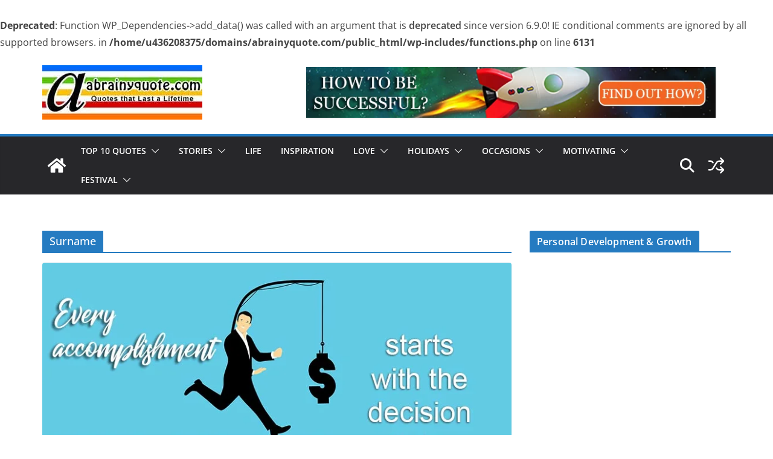

--- FILE ---
content_type: text/html; charset=UTF-8
request_url: https://abrainyquote.com/tag/surname/
body_size: 84351
content:
<!doctype html><html lang="en-US" xmlns:fb="https://www.facebook.com/2008/fbml" xmlns:addthis="https://www.addthis.com/help/api-spec" ><head><script data-no-optimize="1">var litespeed_docref=sessionStorage.getItem("litespeed_docref");litespeed_docref&&(Object.defineProperty(document,"referrer",{get:function(){return litespeed_docref}}),sessionStorage.removeItem("litespeed_docref"));</script> <meta charset="UTF-8"/><meta name="viewport" content="width=device-width, initial-scale=1"><link rel="profile" href="https://gmpg.org/xfn/11"/>
<br />
<b>Deprecated</b>:  Function WP_Dependencies-&gt;add_data() was called with an argument that is <strong>deprecated</strong> since version 6.9.0! IE conditional comments are ignored by all supported browsers. in <b>/home/u436208375/domains/abrainyquote.com/public_html/wp-includes/functions.php</b> on line <b>6131</b><br /><meta name='robots' content='index, follow, max-image-preview:large, max-snippet:-1, max-video-preview:-1' /><title>Surname Quotes - abrainyquote</title><meta name="description" content="View, enjoy and share the best of Surname quotes by famous authors, leaders and motivational speakers. Help your friends and loved ones stay motivated." /><link rel="canonical" href="https://abrainyquote.com/tag/surname/" /><link rel="next" href="https://abrainyquote.com/tag/surname/page/2/" /><meta property="og:locale" content="en_US" /><meta property="og:type" content="article" /><meta property="og:title" content="Surname Quotes - abrainyquote" /><meta property="og:description" content="View, enjoy and share the best of Surname quotes by famous authors, leaders and motivational speakers. Help your friends and loved ones stay motivated." /><meta property="og:url" content="https://abrainyquote.com/tag/surname/" /><meta property="og:site_name" content="abrainyquote" /><meta property="og:image" content="https://abrainyquote.com/wp-content/uploads/2018/06/30712163_208405639755488_3620580022332424192_n.jpg" /><meta property="og:image:width" content="958" /><meta property="og:image:height" content="426" /><meta property="og:image:type" content="image/jpeg" /><meta name="twitter:card" content="summary_large_image" /><meta name="twitter:site" content="@abrainyquote" /> <script type="application/ld+json" class="yoast-schema-graph">{"@context":"https://schema.org","@graph":[{"@type":"CollectionPage","@id":"https://abrainyquote.com/tag/surname/","url":"https://abrainyquote.com/tag/surname/","name":"Surname Quotes - abrainyquote","isPartOf":{"@id":"https://abrainyquote.com/#website"},"primaryImageOfPage":{"@id":"https://abrainyquote.com/tag/surname/#primaryimage"},"image":{"@id":"https://abrainyquote.com/tag/surname/#primaryimage"},"thumbnailUrl":"https://abrainyquote.com/wp-content/uploads/2021/01/risk.jpg","description":"View, enjoy and share the best of Surname quotes by famous authors, leaders and motivational speakers. Help your friends and loved ones stay motivated.","breadcrumb":{"@id":"https://abrainyquote.com/tag/surname/#breadcrumb"},"inLanguage":"en-US"},{"@type":"ImageObject","inLanguage":"en-US","@id":"https://abrainyquote.com/tag/surname/#primaryimage","url":"https://abrainyquote.com/wp-content/uploads/2021/01/risk.jpg","contentUrl":"https://abrainyquote.com/wp-content/uploads/2021/01/risk.jpg","width":800,"height":445,"caption":"JFK Quotes on Accomplishment and Decision"},{"@type":"BreadcrumbList","@id":"https://abrainyquote.com/tag/surname/#breadcrumb","itemListElement":[{"@type":"ListItem","position":1,"name":"Home","item":"https://abrainyquote.com/"},{"@type":"ListItem","position":2,"name":"Surname"}]},{"@type":"WebSite","@id":"https://abrainyquote.com/#website","url":"https://abrainyquote.com/","name":"abrainyquote","description":"Powerful Small Meaningful Quotes, Inspirational Quotes","publisher":{"@id":"https://abrainyquote.com/#organization"},"potentialAction":[{"@type":"SearchAction","target":{"@type":"EntryPoint","urlTemplate":"https://abrainyquote.com/?s={search_term_string}"},"query-input":{"@type":"PropertyValueSpecification","valueRequired":true,"valueName":"search_term_string"}}],"inLanguage":"en-US"},{"@type":"Organization","@id":"https://abrainyquote.com/#organization","name":"abrainyquote.com","url":"https://abrainyquote.com/","logo":{"@type":"ImageObject","inLanguage":"en-US","@id":"https://abrainyquote.com/#/schema/logo/image/","url":"https://abrainyquote.com/wp-content/uploads/2019/03/cropped-site-logo-265x90.jpg","contentUrl":"https://abrainyquote.com/wp-content/uploads/2019/03/cropped-site-logo-265x90.jpg","width":265,"height":90,"caption":"abrainyquote.com"},"image":{"@id":"https://abrainyquote.com/#/schema/logo/image/"},"sameAs":["https://www.facebook.com/abrainyquote/","https://x.com/abrainyquote","https://www.instagram.com/abrainyquote/","https://in.pinterest.com/abrainyquote/","https://www.youtube.com/channel/UC_jQCuQzxllTFdd3NLnMWSA"]}]}</script> <link rel="alternate" type="application/rss+xml" title="abrainyquote &raquo; Feed" href="https://abrainyquote.com/feed/" /><link rel="alternate" type="application/rss+xml" title="abrainyquote &raquo; Comments Feed" href="https://abrainyquote.com/comments/feed/" /> <script id="wpp-js" type="litespeed/javascript" data-src="https://abrainyquote.com/wp-content/plugins/wordpress-popular-posts/assets/js/wpp.js?ver=7.3.6" data-sampling="0" data-sampling-rate="100" data-api-url="https://abrainyquote.com/wp-json/wordpress-popular-posts" data-post-id="0" data-token="c9aea93d16" data-lang="0" data-debug="1"></script> <link rel="alternate" type="application/rss+xml" title="abrainyquote &raquo; Surname Tag Feed" href="https://abrainyquote.com/tag/surname/feed/" /><link rel="alternate" type="application/rss+xml" title="abrainyquote &raquo; Stories Feed" href="https://abrainyquote.com/web-stories/feed/">		 <script src="//www.googletagmanager.com/gtag/js?id=G-HWX4HJ70JJ"  data-cfasync="false" data-wpfc-render="false" type="text/javascript" async></script> <script data-cfasync="false" data-wpfc-render="false" type="text/javascript">var mi_version = '9.11.0';
				var mi_track_user = true;
				var mi_no_track_reason = '';
								var MonsterInsightsDefaultLocations = {"page_location":"https:\/\/abrainyquote.com\/tag\/surname\/"};
								if ( typeof MonsterInsightsPrivacyGuardFilter === 'function' ) {
					var MonsterInsightsLocations = (typeof MonsterInsightsExcludeQuery === 'object') ? MonsterInsightsPrivacyGuardFilter( MonsterInsightsExcludeQuery ) : MonsterInsightsPrivacyGuardFilter( MonsterInsightsDefaultLocations );
				} else {
					var MonsterInsightsLocations = (typeof MonsterInsightsExcludeQuery === 'object') ? MonsterInsightsExcludeQuery : MonsterInsightsDefaultLocations;
				}

								var disableStrs = [
										'ga-disable-G-HWX4HJ70JJ',
									];

				/* Function to detect opted out users */
				function __gtagTrackerIsOptedOut() {
					for (var index = 0; index < disableStrs.length; index++) {
						if (document.cookie.indexOf(disableStrs[index] + '=true') > -1) {
							return true;
						}
					}

					return false;
				}

				/* Disable tracking if the opt-out cookie exists. */
				if (__gtagTrackerIsOptedOut()) {
					for (var index = 0; index < disableStrs.length; index++) {
						window[disableStrs[index]] = true;
					}
				}

				/* Opt-out function */
				function __gtagTrackerOptout() {
					for (var index = 0; index < disableStrs.length; index++) {
						document.cookie = disableStrs[index] + '=true; expires=Thu, 31 Dec 2099 23:59:59 UTC; path=/';
						window[disableStrs[index]] = true;
					}
				}

				if ('undefined' === typeof gaOptout) {
					function gaOptout() {
						__gtagTrackerOptout();
					}
				}
								window.dataLayer = window.dataLayer || [];

				window.MonsterInsightsDualTracker = {
					helpers: {},
					trackers: {},
				};
				if (mi_track_user) {
					function __gtagDataLayer() {
						dataLayer.push(arguments);
					}

					function __gtagTracker(type, name, parameters) {
						if (!parameters) {
							parameters = {};
						}

						if (parameters.send_to) {
							__gtagDataLayer.apply(null, arguments);
							return;
						}

						if (type === 'event') {
														parameters.send_to = monsterinsights_frontend.v4_id;
							var hookName = name;
							if (typeof parameters['event_category'] !== 'undefined') {
								hookName = parameters['event_category'] + ':' + name;
							}

							if (typeof MonsterInsightsDualTracker.trackers[hookName] !== 'undefined') {
								MonsterInsightsDualTracker.trackers[hookName](parameters);
							} else {
								__gtagDataLayer('event', name, parameters);
							}
							
						} else {
							__gtagDataLayer.apply(null, arguments);
						}
					}

					__gtagTracker('js', new Date());
					__gtagTracker('set', {
						'developer_id.dZGIzZG': true,
											});
					if ( MonsterInsightsLocations.page_location ) {
						__gtagTracker('set', MonsterInsightsLocations);
					}
										__gtagTracker('config', 'G-HWX4HJ70JJ', {"forceSSL":"true","link_attribution":"true"} );
										window.gtag = __gtagTracker;										(function () {
						/* https://developers.google.com/analytics/devguides/collection/analyticsjs/ */
						/* ga and __gaTracker compatibility shim. */
						var noopfn = function () {
							return null;
						};
						var newtracker = function () {
							return new Tracker();
						};
						var Tracker = function () {
							return null;
						};
						var p = Tracker.prototype;
						p.get = noopfn;
						p.set = noopfn;
						p.send = function () {
							var args = Array.prototype.slice.call(arguments);
							args.unshift('send');
							__gaTracker.apply(null, args);
						};
						var __gaTracker = function () {
							var len = arguments.length;
							if (len === 0) {
								return;
							}
							var f = arguments[len - 1];
							if (typeof f !== 'object' || f === null || typeof f.hitCallback !== 'function') {
								if ('send' === arguments[0]) {
									var hitConverted, hitObject = false, action;
									if ('event' === arguments[1]) {
										if ('undefined' !== typeof arguments[3]) {
											hitObject = {
												'eventAction': arguments[3],
												'eventCategory': arguments[2],
												'eventLabel': arguments[4],
												'value': arguments[5] ? arguments[5] : 1,
											}
										}
									}
									if ('pageview' === arguments[1]) {
										if ('undefined' !== typeof arguments[2]) {
											hitObject = {
												'eventAction': 'page_view',
												'page_path': arguments[2],
											}
										}
									}
									if (typeof arguments[2] === 'object') {
										hitObject = arguments[2];
									}
									if (typeof arguments[5] === 'object') {
										Object.assign(hitObject, arguments[5]);
									}
									if ('undefined' !== typeof arguments[1].hitType) {
										hitObject = arguments[1];
										if ('pageview' === hitObject.hitType) {
											hitObject.eventAction = 'page_view';
										}
									}
									if (hitObject) {
										action = 'timing' === arguments[1].hitType ? 'timing_complete' : hitObject.eventAction;
										hitConverted = mapArgs(hitObject);
										__gtagTracker('event', action, hitConverted);
									}
								}
								return;
							}

							function mapArgs(args) {
								var arg, hit = {};
								var gaMap = {
									'eventCategory': 'event_category',
									'eventAction': 'event_action',
									'eventLabel': 'event_label',
									'eventValue': 'event_value',
									'nonInteraction': 'non_interaction',
									'timingCategory': 'event_category',
									'timingVar': 'name',
									'timingValue': 'value',
									'timingLabel': 'event_label',
									'page': 'page_path',
									'location': 'page_location',
									'title': 'page_title',
									'referrer' : 'page_referrer',
								};
								for (arg in args) {
																		if (!(!args.hasOwnProperty(arg) || !gaMap.hasOwnProperty(arg))) {
										hit[gaMap[arg]] = args[arg];
									} else {
										hit[arg] = args[arg];
									}
								}
								return hit;
							}

							try {
								f.hitCallback();
							} catch (ex) {
							}
						};
						__gaTracker.create = newtracker;
						__gaTracker.getByName = newtracker;
						__gaTracker.getAll = function () {
							return [];
						};
						__gaTracker.remove = noopfn;
						__gaTracker.loaded = true;
						window['__gaTracker'] = __gaTracker;
					})();
									} else {
										console.log("");
					(function () {
						function __gtagTracker() {
							return null;
						}

						window['__gtagTracker'] = __gtagTracker;
						window['gtag'] = __gtagTracker;
					})();
									}</script> <style id='wp-img-auto-sizes-contain-inline-css' type='text/css'>img:is([sizes=auto i],[sizes^="auto," i]){contain-intrinsic-size:3000px 1500px}
/*# sourceURL=wp-img-auto-sizes-contain-inline-css */</style><link data-optimized="2" rel="stylesheet" href="https://abrainyquote.com/wp-content/litespeed/css/95475986311bfe90a49eb57eb099ba0d.css?ver=ea79e" /><style id='global-styles-inline-css' type='text/css'>:root{--wp--preset--aspect-ratio--square: 1;--wp--preset--aspect-ratio--4-3: 4/3;--wp--preset--aspect-ratio--3-4: 3/4;--wp--preset--aspect-ratio--3-2: 3/2;--wp--preset--aspect-ratio--2-3: 2/3;--wp--preset--aspect-ratio--16-9: 16/9;--wp--preset--aspect-ratio--9-16: 9/16;--wp--preset--color--black: #000000;--wp--preset--color--cyan-bluish-gray: #abb8c3;--wp--preset--color--white: #ffffff;--wp--preset--color--pale-pink: #f78da7;--wp--preset--color--vivid-red: #cf2e2e;--wp--preset--color--luminous-vivid-orange: #ff6900;--wp--preset--color--luminous-vivid-amber: #fcb900;--wp--preset--color--light-green-cyan: #7bdcb5;--wp--preset--color--vivid-green-cyan: #00d084;--wp--preset--color--pale-cyan-blue: #8ed1fc;--wp--preset--color--vivid-cyan-blue: #0693e3;--wp--preset--color--vivid-purple: #9b51e0;--wp--preset--color--cm-color-1: #257BC1;--wp--preset--color--cm-color-2: #2270B0;--wp--preset--color--cm-color-3: #FFFFFF;--wp--preset--color--cm-color-4: #F9FEFD;--wp--preset--color--cm-color-5: #27272A;--wp--preset--color--cm-color-6: #16181A;--wp--preset--color--cm-color-7: #8F8F8F;--wp--preset--color--cm-color-8: #FFFFFF;--wp--preset--color--cm-color-9: #C7C7C7;--wp--preset--gradient--vivid-cyan-blue-to-vivid-purple: linear-gradient(135deg,rgb(6,147,227) 0%,rgb(155,81,224) 100%);--wp--preset--gradient--light-green-cyan-to-vivid-green-cyan: linear-gradient(135deg,rgb(122,220,180) 0%,rgb(0,208,130) 100%);--wp--preset--gradient--luminous-vivid-amber-to-luminous-vivid-orange: linear-gradient(135deg,rgb(252,185,0) 0%,rgb(255,105,0) 100%);--wp--preset--gradient--luminous-vivid-orange-to-vivid-red: linear-gradient(135deg,rgb(255,105,0) 0%,rgb(207,46,46) 100%);--wp--preset--gradient--very-light-gray-to-cyan-bluish-gray: linear-gradient(135deg,rgb(238,238,238) 0%,rgb(169,184,195) 100%);--wp--preset--gradient--cool-to-warm-spectrum: linear-gradient(135deg,rgb(74,234,220) 0%,rgb(151,120,209) 20%,rgb(207,42,186) 40%,rgb(238,44,130) 60%,rgb(251,105,98) 80%,rgb(254,248,76) 100%);--wp--preset--gradient--blush-light-purple: linear-gradient(135deg,rgb(255,206,236) 0%,rgb(152,150,240) 100%);--wp--preset--gradient--blush-bordeaux: linear-gradient(135deg,rgb(254,205,165) 0%,rgb(254,45,45) 50%,rgb(107,0,62) 100%);--wp--preset--gradient--luminous-dusk: linear-gradient(135deg,rgb(255,203,112) 0%,rgb(199,81,192) 50%,rgb(65,88,208) 100%);--wp--preset--gradient--pale-ocean: linear-gradient(135deg,rgb(255,245,203) 0%,rgb(182,227,212) 50%,rgb(51,167,181) 100%);--wp--preset--gradient--electric-grass: linear-gradient(135deg,rgb(202,248,128) 0%,rgb(113,206,126) 100%);--wp--preset--gradient--midnight: linear-gradient(135deg,rgb(2,3,129) 0%,rgb(40,116,252) 100%);--wp--preset--font-size--small: 13px;--wp--preset--font-size--medium: 16px;--wp--preset--font-size--large: 20px;--wp--preset--font-size--x-large: 24px;--wp--preset--font-size--xx-large: 30px;--wp--preset--font-size--huge: 36px;--wp--preset--font-family--dm-sans: DM Sans, sans-serif;--wp--preset--font-family--public-sans: Public Sans, sans-serif;--wp--preset--font-family--roboto: Roboto, sans-serif;--wp--preset--font-family--segoe-ui: Segoe UI, Arial, sans-serif;--wp--preset--font-family--ibm-plex-serif: IBM Plex Serif, sans-serif;--wp--preset--font-family--inter: Inter, sans-serif;--wp--preset--spacing--20: 0.44rem;--wp--preset--spacing--30: 0.67rem;--wp--preset--spacing--40: 1rem;--wp--preset--spacing--50: 1.5rem;--wp--preset--spacing--60: 2.25rem;--wp--preset--spacing--70: 3.38rem;--wp--preset--spacing--80: 5.06rem;--wp--preset--shadow--natural: 6px 6px 9px rgba(0, 0, 0, 0.2);--wp--preset--shadow--deep: 12px 12px 50px rgba(0, 0, 0, 0.4);--wp--preset--shadow--sharp: 6px 6px 0px rgba(0, 0, 0, 0.2);--wp--preset--shadow--outlined: 6px 6px 0px -3px rgb(255, 255, 255), 6px 6px rgb(0, 0, 0);--wp--preset--shadow--crisp: 6px 6px 0px rgb(0, 0, 0);}:root { --wp--style--global--content-size: 760px;--wp--style--global--wide-size: 1160px; }:where(body) { margin: 0; }.wp-site-blocks > .alignleft { float: left; margin-right: 2em; }.wp-site-blocks > .alignright { float: right; margin-left: 2em; }.wp-site-blocks > .aligncenter { justify-content: center; margin-left: auto; margin-right: auto; }:where(.wp-site-blocks) > * { margin-block-start: 24px; margin-block-end: 0; }:where(.wp-site-blocks) > :first-child { margin-block-start: 0; }:where(.wp-site-blocks) > :last-child { margin-block-end: 0; }:root { --wp--style--block-gap: 24px; }:root :where(.is-layout-flow) > :first-child{margin-block-start: 0;}:root :where(.is-layout-flow) > :last-child{margin-block-end: 0;}:root :where(.is-layout-flow) > *{margin-block-start: 24px;margin-block-end: 0;}:root :where(.is-layout-constrained) > :first-child{margin-block-start: 0;}:root :where(.is-layout-constrained) > :last-child{margin-block-end: 0;}:root :where(.is-layout-constrained) > *{margin-block-start: 24px;margin-block-end: 0;}:root :where(.is-layout-flex){gap: 24px;}:root :where(.is-layout-grid){gap: 24px;}.is-layout-flow > .alignleft{float: left;margin-inline-start: 0;margin-inline-end: 2em;}.is-layout-flow > .alignright{float: right;margin-inline-start: 2em;margin-inline-end: 0;}.is-layout-flow > .aligncenter{margin-left: auto !important;margin-right: auto !important;}.is-layout-constrained > .alignleft{float: left;margin-inline-start: 0;margin-inline-end: 2em;}.is-layout-constrained > .alignright{float: right;margin-inline-start: 2em;margin-inline-end: 0;}.is-layout-constrained > .aligncenter{margin-left: auto !important;margin-right: auto !important;}.is-layout-constrained > :where(:not(.alignleft):not(.alignright):not(.alignfull)){max-width: var(--wp--style--global--content-size);margin-left: auto !important;margin-right: auto !important;}.is-layout-constrained > .alignwide{max-width: var(--wp--style--global--wide-size);}body .is-layout-flex{display: flex;}.is-layout-flex{flex-wrap: wrap;align-items: center;}.is-layout-flex > :is(*, div){margin: 0;}body .is-layout-grid{display: grid;}.is-layout-grid > :is(*, div){margin: 0;}body{padding-top: 0px;padding-right: 0px;padding-bottom: 0px;padding-left: 0px;}a:where(:not(.wp-element-button)){text-decoration: underline;}:root :where(.wp-element-button, .wp-block-button__link){background-color: #32373c;border-width: 0;color: #fff;font-family: inherit;font-size: inherit;font-style: inherit;font-weight: inherit;letter-spacing: inherit;line-height: inherit;padding-top: calc(0.667em + 2px);padding-right: calc(1.333em + 2px);padding-bottom: calc(0.667em + 2px);padding-left: calc(1.333em + 2px);text-decoration: none;text-transform: inherit;}.has-black-color{color: var(--wp--preset--color--black) !important;}.has-cyan-bluish-gray-color{color: var(--wp--preset--color--cyan-bluish-gray) !important;}.has-white-color{color: var(--wp--preset--color--white) !important;}.has-pale-pink-color{color: var(--wp--preset--color--pale-pink) !important;}.has-vivid-red-color{color: var(--wp--preset--color--vivid-red) !important;}.has-luminous-vivid-orange-color{color: var(--wp--preset--color--luminous-vivid-orange) !important;}.has-luminous-vivid-amber-color{color: var(--wp--preset--color--luminous-vivid-amber) !important;}.has-light-green-cyan-color{color: var(--wp--preset--color--light-green-cyan) !important;}.has-vivid-green-cyan-color{color: var(--wp--preset--color--vivid-green-cyan) !important;}.has-pale-cyan-blue-color{color: var(--wp--preset--color--pale-cyan-blue) !important;}.has-vivid-cyan-blue-color{color: var(--wp--preset--color--vivid-cyan-blue) !important;}.has-vivid-purple-color{color: var(--wp--preset--color--vivid-purple) !important;}.has-cm-color-1-color{color: var(--wp--preset--color--cm-color-1) !important;}.has-cm-color-2-color{color: var(--wp--preset--color--cm-color-2) !important;}.has-cm-color-3-color{color: var(--wp--preset--color--cm-color-3) !important;}.has-cm-color-4-color{color: var(--wp--preset--color--cm-color-4) !important;}.has-cm-color-5-color{color: var(--wp--preset--color--cm-color-5) !important;}.has-cm-color-6-color{color: var(--wp--preset--color--cm-color-6) !important;}.has-cm-color-7-color{color: var(--wp--preset--color--cm-color-7) !important;}.has-cm-color-8-color{color: var(--wp--preset--color--cm-color-8) !important;}.has-cm-color-9-color{color: var(--wp--preset--color--cm-color-9) !important;}.has-black-background-color{background-color: var(--wp--preset--color--black) !important;}.has-cyan-bluish-gray-background-color{background-color: var(--wp--preset--color--cyan-bluish-gray) !important;}.has-white-background-color{background-color: var(--wp--preset--color--white) !important;}.has-pale-pink-background-color{background-color: var(--wp--preset--color--pale-pink) !important;}.has-vivid-red-background-color{background-color: var(--wp--preset--color--vivid-red) !important;}.has-luminous-vivid-orange-background-color{background-color: var(--wp--preset--color--luminous-vivid-orange) !important;}.has-luminous-vivid-amber-background-color{background-color: var(--wp--preset--color--luminous-vivid-amber) !important;}.has-light-green-cyan-background-color{background-color: var(--wp--preset--color--light-green-cyan) !important;}.has-vivid-green-cyan-background-color{background-color: var(--wp--preset--color--vivid-green-cyan) !important;}.has-pale-cyan-blue-background-color{background-color: var(--wp--preset--color--pale-cyan-blue) !important;}.has-vivid-cyan-blue-background-color{background-color: var(--wp--preset--color--vivid-cyan-blue) !important;}.has-vivid-purple-background-color{background-color: var(--wp--preset--color--vivid-purple) !important;}.has-cm-color-1-background-color{background-color: var(--wp--preset--color--cm-color-1) !important;}.has-cm-color-2-background-color{background-color: var(--wp--preset--color--cm-color-2) !important;}.has-cm-color-3-background-color{background-color: var(--wp--preset--color--cm-color-3) !important;}.has-cm-color-4-background-color{background-color: var(--wp--preset--color--cm-color-4) !important;}.has-cm-color-5-background-color{background-color: var(--wp--preset--color--cm-color-5) !important;}.has-cm-color-6-background-color{background-color: var(--wp--preset--color--cm-color-6) !important;}.has-cm-color-7-background-color{background-color: var(--wp--preset--color--cm-color-7) !important;}.has-cm-color-8-background-color{background-color: var(--wp--preset--color--cm-color-8) !important;}.has-cm-color-9-background-color{background-color: var(--wp--preset--color--cm-color-9) !important;}.has-black-border-color{border-color: var(--wp--preset--color--black) !important;}.has-cyan-bluish-gray-border-color{border-color: var(--wp--preset--color--cyan-bluish-gray) !important;}.has-white-border-color{border-color: var(--wp--preset--color--white) !important;}.has-pale-pink-border-color{border-color: var(--wp--preset--color--pale-pink) !important;}.has-vivid-red-border-color{border-color: var(--wp--preset--color--vivid-red) !important;}.has-luminous-vivid-orange-border-color{border-color: var(--wp--preset--color--luminous-vivid-orange) !important;}.has-luminous-vivid-amber-border-color{border-color: var(--wp--preset--color--luminous-vivid-amber) !important;}.has-light-green-cyan-border-color{border-color: var(--wp--preset--color--light-green-cyan) !important;}.has-vivid-green-cyan-border-color{border-color: var(--wp--preset--color--vivid-green-cyan) !important;}.has-pale-cyan-blue-border-color{border-color: var(--wp--preset--color--pale-cyan-blue) !important;}.has-vivid-cyan-blue-border-color{border-color: var(--wp--preset--color--vivid-cyan-blue) !important;}.has-vivid-purple-border-color{border-color: var(--wp--preset--color--vivid-purple) !important;}.has-cm-color-1-border-color{border-color: var(--wp--preset--color--cm-color-1) !important;}.has-cm-color-2-border-color{border-color: var(--wp--preset--color--cm-color-2) !important;}.has-cm-color-3-border-color{border-color: var(--wp--preset--color--cm-color-3) !important;}.has-cm-color-4-border-color{border-color: var(--wp--preset--color--cm-color-4) !important;}.has-cm-color-5-border-color{border-color: var(--wp--preset--color--cm-color-5) !important;}.has-cm-color-6-border-color{border-color: var(--wp--preset--color--cm-color-6) !important;}.has-cm-color-7-border-color{border-color: var(--wp--preset--color--cm-color-7) !important;}.has-cm-color-8-border-color{border-color: var(--wp--preset--color--cm-color-8) !important;}.has-cm-color-9-border-color{border-color: var(--wp--preset--color--cm-color-9) !important;}.has-vivid-cyan-blue-to-vivid-purple-gradient-background{background: var(--wp--preset--gradient--vivid-cyan-blue-to-vivid-purple) !important;}.has-light-green-cyan-to-vivid-green-cyan-gradient-background{background: var(--wp--preset--gradient--light-green-cyan-to-vivid-green-cyan) !important;}.has-luminous-vivid-amber-to-luminous-vivid-orange-gradient-background{background: var(--wp--preset--gradient--luminous-vivid-amber-to-luminous-vivid-orange) !important;}.has-luminous-vivid-orange-to-vivid-red-gradient-background{background: var(--wp--preset--gradient--luminous-vivid-orange-to-vivid-red) !important;}.has-very-light-gray-to-cyan-bluish-gray-gradient-background{background: var(--wp--preset--gradient--very-light-gray-to-cyan-bluish-gray) !important;}.has-cool-to-warm-spectrum-gradient-background{background: var(--wp--preset--gradient--cool-to-warm-spectrum) !important;}.has-blush-light-purple-gradient-background{background: var(--wp--preset--gradient--blush-light-purple) !important;}.has-blush-bordeaux-gradient-background{background: var(--wp--preset--gradient--blush-bordeaux) !important;}.has-luminous-dusk-gradient-background{background: var(--wp--preset--gradient--luminous-dusk) !important;}.has-pale-ocean-gradient-background{background: var(--wp--preset--gradient--pale-ocean) !important;}.has-electric-grass-gradient-background{background: var(--wp--preset--gradient--electric-grass) !important;}.has-midnight-gradient-background{background: var(--wp--preset--gradient--midnight) !important;}.has-small-font-size{font-size: var(--wp--preset--font-size--small) !important;}.has-medium-font-size{font-size: var(--wp--preset--font-size--medium) !important;}.has-large-font-size{font-size: var(--wp--preset--font-size--large) !important;}.has-x-large-font-size{font-size: var(--wp--preset--font-size--x-large) !important;}.has-xx-large-font-size{font-size: var(--wp--preset--font-size--xx-large) !important;}.has-huge-font-size{font-size: var(--wp--preset--font-size--huge) !important;}.has-dm-sans-font-family{font-family: var(--wp--preset--font-family--dm-sans) !important;}.has-public-sans-font-family{font-family: var(--wp--preset--font-family--public-sans) !important;}.has-roboto-font-family{font-family: var(--wp--preset--font-family--roboto) !important;}.has-segoe-ui-font-family{font-family: var(--wp--preset--font-family--segoe-ui) !important;}.has-ibm-plex-serif-font-family{font-family: var(--wp--preset--font-family--ibm-plex-serif) !important;}.has-inter-font-family{font-family: var(--wp--preset--font-family--inter) !important;}
/*# sourceURL=global-styles-inline-css */</style><style id='colormag_style-inline-css' type='text/css'>body{color:#444444;}.cm-posts .post{box-shadow:0px 0px 2px 0px #E4E4E7;}@media screen and (min-width: 992px) {.cm-primary{width:70%;}}.colormag-button,
			input[type="reset"],
			input[type="button"],
			input[type="submit"],
			button,
			.cm-entry-button span,
			.wp-block-button .wp-block-button__link{color:#ffffff;}.cm-content{background-color:#ffffff;background-size:contain;}.cm-header .cm-menu-toggle svg,
			.cm-header .cm-menu-toggle svg{fill:#fff;}.cm-footer-bar-area .cm-footer-bar__2 a{color:#207daf;}body{color:#444444;}.cm-posts .post{box-shadow:0px 0px 2px 0px #E4E4E7;}@media screen and (min-width: 992px) {.cm-primary{width:70%;}}.colormag-button,
			input[type="reset"],
			input[type="button"],
			input[type="submit"],
			button,
			.cm-entry-button span,
			.wp-block-button .wp-block-button__link{color:#ffffff;}.cm-content{background-color:#ffffff;background-size:contain;}.cm-header .cm-menu-toggle svg,
			.cm-header .cm-menu-toggle svg{fill:#fff;}.cm-footer-bar-area .cm-footer-bar__2 a{color:#207daf;}.cm-header-builder .cm-header-buttons .cm-header-button .cm-button{background-color:#207daf;}.cm-header-builder .cm-header-top-row{background-color:#f4f4f5;}.cm-header-builder .cm-primary-nav .sub-menu, .cm-header-builder .cm-primary-nav .children{background-color:#232323;background-size:contain;}.cm-header-builder nav.cm-secondary-nav ul.sub-menu, .cm-header-builder .cm-secondary-nav .children{background-color:#232323;background-size:contain;}.cm-footer-builder .cm-footer-bottom-row{border-color:#3F3F46;}:root{--top-grid-columns: 4;
			--main-grid-columns: 4;
			--bottom-grid-columns: 2;
			}.cm-footer-builder .cm-footer-bottom-row .cm-footer-col{flex-direction: column;}.cm-footer-builder .cm-footer-main-row .cm-footer-col{flex-direction: column;}.cm-footer-builder .cm-footer-top-row .cm-footer-col{flex-direction: column;} :root{--cm-color-1: #257BC1;--cm-color-2: #2270B0;--cm-color-3: #FFFFFF;--cm-color-4: #F9FEFD;--cm-color-5: #27272A;--cm-color-6: #16181A;--cm-color-7: #8F8F8F;--cm-color-8: #FFFFFF;--cm-color-9: #C7C7C7;}:root {--wp--preset--color--cm-color-1:#257BC1;--wp--preset--color--cm-color-2:#2270B0;--wp--preset--color--cm-color-3:#FFFFFF;--wp--preset--color--cm-color-4:#F9FEFD;--wp--preset--color--cm-color-5:#27272A;--wp--preset--color--cm-color-6:#16181A;--wp--preset--color--cm-color-7:#8F8F8F;--wp--preset--color--cm-color-8:#FFFFFF;--wp--preset--color--cm-color-9:#C7C7C7;}:root {--e-global-color-cmcolor1: #257BC1;--e-global-color-cmcolor2: #2270B0;--e-global-color-cmcolor3: #FFFFFF;--e-global-color-cmcolor4: #F9FEFD;--e-global-color-cmcolor5: #27272A;--e-global-color-cmcolor6: #16181A;--e-global-color-cmcolor7: #8F8F8F;--e-global-color-cmcolor8: #FFFFFF;--e-global-color-cmcolor9: #C7C7C7;}
/*# sourceURL=colormag_style-inline-css */</style> <script type="litespeed/javascript" data-src="https://abrainyquote.com/wp-includes/js/jquery/jquery.min.js" id="jquery-core-js"></script> <script id="twb-global-js-extra" type="litespeed/javascript">var twb={"nonce":"cdf432125c","ajax_url":"https://abrainyquote.com/wp-admin/admin-ajax.php","plugin_url":"https://abrainyquote.com/wp-content/plugins/form-maker/booster","href":"https://abrainyquote.com/wp-admin/admin.php?page=twb_form-maker"};var twb={"nonce":"cdf432125c","ajax_url":"https://abrainyquote.com/wp-admin/admin-ajax.php","plugin_url":"https://abrainyquote.com/wp-content/plugins/form-maker/booster","href":"https://abrainyquote.com/wp-admin/admin.php?page=twb_form-maker"}</script> <script type="litespeed/javascript" data-src="https://abrainyquote.com/wp-content/plugins/google-analytics-for-wordpress/assets/js/frontend-gtag.js" id="monsterinsights-frontend-script-js" data-wp-strategy="async"></script> <script data-cfasync="false" data-wpfc-render="false" type="text/javascript" id='monsterinsights-frontend-script-js-extra'>/*  */
var monsterinsights_frontend = {"js_events_tracking":"true","download_extensions":"doc,pdf,ppt,zip,xls,docx,pptx,xlsx","inbound_paths":"[{\"path\":\"\\\/go\\\/\",\"label\":\"affiliate\"},{\"path\":\"\\\/recommend\\\/\",\"label\":\"affiliate\"}]","home_url":"https:\/\/abrainyquote.com","hash_tracking":"false","v4_id":"G-HWX4HJ70JJ"};/*  */</script> <link rel="https://api.w.org/" href="https://abrainyquote.com/wp-json/" /><link rel="alternate" title="JSON" type="application/json" href="https://abrainyquote.com/wp-json/wp/v2/tags/2326" /><link rel="EditURI" type="application/rsd+xml" title="RSD" href="https://abrainyquote.com/xmlrpc.php?rsd" />
 <script type="litespeed/javascript">(function(w,d,s,l,i){w[l]=w[l]||[];w[l].push({'gtm.start':new Date().getTime(),event:'gtm.js'});var f=d.getElementsByTagName(s)[0],j=d.createElement(s),dl=l!='dataLayer'?'&l='+l:'';j.async=!0;j.src='https://www.googletagmanager.com/gtm.js?id='+i+dl;f.parentNode.insertBefore(j,f)})(window,document,'script','dataLayer','GTM-5Z3JT35')</script>  <script custom-element="amp-auto-ads"
        type="litespeed/javascript" data-src="https://cdn.ampproject.org/v0/amp-auto-ads-0.1.js"></script> <meta name="google-site-verification" content="07CUqkVlBg_FWOv0QEZesrZq8_OvlS8CL3ojhYeAHzk" /><meta name="msvalidate.01" content="C208AE925A9A33C09324E6A76838DEDD" /> <script  type="litespeed/javascript">(function(d,w,c){(w[c]=w[c]||[]).push(function(){try{w.yaCounter45623448=new Ya.Metrika({id:45623448,clickmap:!0,trackLinks:!0,accurateTrackBounce:!0})}catch(e){}});var n=d.getElementsByTagName("script")[0],s=d.createElement("script"),f=function(){n.parentNode.insertBefore(s,n)};s.type="text/javascript";s.async=!0;s.src="https://mc.yandex.ru/metrika/watch.js";if(w.opera=="[object Opera]"){d.addEventListener("DOMContentLiteSpeedLoaded",f,!1)}else{f()}})(document,window,"yandex_metrika_callbacks")</script> <noscript><div><img src="https://mc.yandex.ru/watch/45623448" style="position:absolute; left:-9999px;" alt="" /></div></noscript>  <script type="litespeed/javascript" data-src="//pagead2.googlesyndication.com/pagead/js/adsbygoogle.js"></script> <script type="litespeed/javascript">(adsbygoogle=window.adsbygoogle||[]).push({google_ad_client:"ca-pub-0237696608089988",enable_page_level_ads:!0})</script> <meta name="p:domain_verify" content="635cf16f22019d3ca13136bb164344c7"/> <script type="litespeed/javascript">window.fbAsyncInit=function(){FB.init({appId:'1513116665443404',xfbml:!0,version:'v3.0'});FB.AppEvents.logPageView()};(function(d,s,id){var js,fjs=d.getElementsByTagName(s)[0];if(d.getElementById(id)){return}
js=d.createElement(s);js.id=id;js.src="https://connect.facebook.net/en_US/sdk.js";fjs.parentNode.insertBefore(js,fjs)}(document,'script','facebook-jssdk'))</script> <meta name="yandex-verification" content="1e64a742f691121b" /><meta name="flattr:id" content="d7z3ro"><meta name="facebook-domain-verification" content="y3g3yso4qztve200yx6y18iobjt0e0" /><link rel="shortcut icon" href="https://abrainyquote.com/wp-content/plugins/multicons/images/favicon.ico" /><link rel="apple-touch-icon" href="/wp-content/uploads/2018/02/apple-touch-icon.png" /><link rel="apple-touch-icon" href="/wp-content/uploads/2018/02/apple-touch-icon-precomposed.png" /><link rel="icon" href="/wp-content/uploads/2018/02/apple-touch-icon.png" /><link rel="icon" href="/wp-content/uploads/2018/02/icon-regular.png" /><style id="wpp-loading-animation-styles">@-webkit-keyframes bgslide{from{background-position-x:0}to{background-position-x:-200%}}@keyframes bgslide{from{background-position-x:0}to{background-position-x:-200%}}.wpp-widget-block-placeholder,.wpp-shortcode-placeholder{margin:0 auto;width:60px;height:3px;background:#dd3737;background:linear-gradient(90deg,#dd3737 0%,#571313 10%,#dd3737 100%);background-size:200% auto;border-radius:3px;-webkit-animation:bgslide 1s infinite linear;animation:bgslide 1s infinite linear}</style><meta name="onesignal" content="wordpress-plugin"/> <script type="litespeed/javascript">window.OneSignalDeferred=window.OneSignalDeferred||[];OneSignalDeferred.push(function(OneSignal){var oneSignal_options={};window._oneSignalInitOptions=oneSignal_options;oneSignal_options.serviceWorkerParam={scope:'/'};oneSignal_options.serviceWorkerPath='OneSignalSDKWorker.js.php';OneSignal.Notifications.setDefaultUrl("https://abrainyquote.com");oneSignal_options.wordpress=!0;oneSignal_options.appId='3765c475-3301-4226-8bda-148f194fa75d';oneSignal_options.allowLocalhostAsSecureOrigin=!0;oneSignal_options.welcomeNotification={};oneSignal_options.welcomeNotification.title="";oneSignal_options.welcomeNotification.message="";oneSignal_options.path="https://abrainyquote.com/wp-content/plugins/onesignal-free-web-push-notifications/sdk_files/";oneSignal_options.safari_web_id="web.onesignal.auto.2bc028a8-3e83-466a-979b-b4e85ca9934f";oneSignal_options.promptOptions={};oneSignal_options.notifyButton={};oneSignal_options.notifyButton.enable=!0;oneSignal_options.notifyButton.position='bottom-right';oneSignal_options.notifyButton.theme='default';oneSignal_options.notifyButton.size='medium';oneSignal_options.notifyButton.showCredit=!0;oneSignal_options.notifyButton.text={};oneSignal_options.notifyButton.text['tip.state.unsubscribed']='Hoping you will subscribe again.';oneSignal_options.notifyButton.text['tip.state.subscribed']='Please go through hundreds of great quotations.';oneSignal_options.notifyButton.text['tip.state.blocked']='We do not spam. Kindly unblock us.';oneSignal_options.notifyButton.text['message.action.subscribed']='Welcome to the mansion of quotes.';oneSignal_options.notifyButton.text['message.action.unsubscribed']='Hope to see you again.';OneSignal.init(window._oneSignalInitOptions);OneSignal.Slidedown.promptPush()});function documentInitOneSignal(){var oneSignal_elements=document.getElementsByClassName("OneSignal-prompt");var oneSignalLinkClickHandler=function(event){OneSignal.Notifications.requestPermission();event.preventDefault()};for(var i=0;i<oneSignal_elements.length;i++)
oneSignal_elements[i].addEventListener('click',oneSignalLinkClickHandler,!1);}
if(document.readyState==='complete'){documentInitOneSignal()}else{window.addEventListener("load",function(event){documentInitOneSignal()})}</script> <style class='wp-fonts-local' type='text/css'>@font-face{font-family:"DM Sans";font-style:normal;font-weight:100 900;font-display:fallback;src:url('https://fonts.gstatic.com/s/dmsans/v15/rP2Hp2ywxg089UriCZOIHTWEBlw.woff2') format('woff2');}
@font-face{font-family:"Public Sans";font-style:normal;font-weight:100 900;font-display:fallback;src:url('https://fonts.gstatic.com/s/publicsans/v15/ijwOs5juQtsyLLR5jN4cxBEoRDf44uE.woff2') format('woff2');}
@font-face{font-family:Roboto;font-style:normal;font-weight:100 900;font-display:fallback;src:url('https://fonts.gstatic.com/s/roboto/v30/KFOjCnqEu92Fr1Mu51TjASc6CsE.woff2') format('woff2');}
@font-face{font-family:"IBM Plex Serif";font-style:normal;font-weight:400;font-display:fallback;src:url('https://abrainyquote.com/wp-content/themes/colormag/assets/fonts/IBMPlexSerif-Regular.woff2') format('woff2');}
@font-face{font-family:"IBM Plex Serif";font-style:normal;font-weight:700;font-display:fallback;src:url('https://abrainyquote.com/wp-content/themes/colormag/assets/fonts/IBMPlexSerif-Bold.woff2') format('woff2');}
@font-face{font-family:"IBM Plex Serif";font-style:normal;font-weight:600;font-display:fallback;src:url('https://abrainyquote.com/wp-content/themes/colormag/assets/fonts/IBMPlexSerif-SemiBold.woff2') format('woff2');}
@font-face{font-family:Inter;font-style:normal;font-weight:400;font-display:fallback;src:url('https://abrainyquote.com/wp-content/themes/colormag/assets/fonts/Inter-Regular.woff2') format('woff2');}</style><link rel="icon" href="https://abrainyquote.com/wp-content/uploads/2018/07/cropped-icon-1024-32x32.png" sizes="32x32" /><link rel="icon" href="https://abrainyquote.com/wp-content/uploads/2018/07/cropped-icon-1024-192x192.png" sizes="192x192" /><link rel="apple-touch-icon" href="https://abrainyquote.com/wp-content/uploads/2018/07/cropped-icon-1024-180x180.png" /><meta name="msapplication-TileImage" content="https://abrainyquote.com/wp-content/uploads/2018/07/cropped-icon-1024-270x270.png" /></head><body data-rsssl=1 class="archive tag tag-surname tag-2326 wp-custom-logo wp-embed-responsive wp-theme-colormag cm-header-layout-1 adv-style-1 cm-normal-container cm-right-sidebar right-sidebar wide cm-started-content"><noscript><iframe data-lazyloaded="1" src="about:blank" data-litespeed-src="https://www.googletagmanager.com/ns.html?id=GTM-5Z3JT35"
height="0" width="0" style="display:none;visibility:hidden"></iframe></noscript><div id="page" class="hfeed site">
<a class="skip-link screen-reader-text" href="#main">Skip to content</a><header id="cm-masthead" class="cm-header cm-layout-1 cm-layout-1-style-1 cm-full-width"><div class="cm-main-header"><div id="cm-header-1" class="cm-header-1"><div class="cm-container"><div class="cm-row"><div class="cm-header-col-1"><div id="cm-site-branding" class="cm-site-branding">
<a href="https://abrainyquote.com/" class="custom-logo-link" rel="home"><img data-lazyloaded="1" src="[data-uri]" width="265" height="90" data-src="https://abrainyquote.com/wp-content/uploads/2019/03/cropped-site-logo-265x90.jpg" class="custom-logo" alt="abrainyquote" decoding="async" data-srcset="https://abrainyquote.com/wp-content/uploads/2019/03/cropped-site-logo-265x90.jpg 265w, https://abrainyquote.com/wp-content/uploads/2019/03/cropped-site-logo-265x90-150x51.jpg 150w" data-sizes="(max-width: 265px) 100vw, 265px" /></a></div></div><div class="cm-header-col-2"><div id="header-right-sidebar" class="clearfix"><aside id="colormag_728x90_advertisement_widget-2" class="widget cm-728x90-advertisemen-widget clearfix widget-colormag_header_sidebar"><div class="advertisement_728x90"><div class="cm-advertisement-content"><a href="https://bit.ly/2N9anEs" class="single_ad_728x90" target="_blank" rel="nofollow"><img data-lazyloaded="1" src="[data-uri]" data-src="https://abrainyquote.com/wp-content/uploads/2021/01/rocket.png" width="728" height="90" alt="How to be successful?"></a></div></div></aside></div></div></div></div></div><div id="cm-header-2" class="cm-header-2"><nav id="cm-primary-nav" class="cm-primary-nav"><div class="cm-container"><div class="cm-row"><div class="cm-home-icon">
<a href="https://abrainyquote.com/"
title="abrainyquote"
>
<svg class="cm-icon cm-icon--home" xmlns="http://www.w3.org/2000/svg" viewBox="0 0 28 22"><path d="M13.6465 6.01133L5.11148 13.0409V20.6278C5.11148 20.8242 5.18952 21.0126 5.32842 21.1515C5.46733 21.2904 5.65572 21.3685 5.85217 21.3685L11.0397 21.3551C11.2355 21.3541 11.423 21.2756 11.5611 21.1368C11.6992 20.998 11.7767 20.8102 11.7767 20.6144V16.1837C11.7767 15.9873 11.8547 15.7989 11.9937 15.66C12.1326 15.521 12.321 15.443 12.5174 15.443H15.4801C15.6766 15.443 15.865 15.521 16.0039 15.66C16.1428 15.7989 16.2208 15.9873 16.2208 16.1837V20.6111C16.2205 20.7086 16.2394 20.8052 16.2765 20.8953C16.3136 20.9854 16.3681 21.0673 16.4369 21.1364C16.5057 21.2054 16.5875 21.2602 16.6775 21.2975C16.7675 21.3349 16.864 21.3541 16.9615 21.3541L22.1472 21.3685C22.3436 21.3685 22.532 21.2904 22.6709 21.1515C22.8099 21.0126 22.8879 20.8242 22.8879 20.6278V13.0358L14.3548 6.01133C14.2544 5.93047 14.1295 5.88637 14.0006 5.88637C13.8718 5.88637 13.7468 5.93047 13.6465 6.01133ZM27.1283 10.7892L23.2582 7.59917V1.18717C23.2582 1.03983 23.1997 0.898538 23.0955 0.794359C22.9913 0.69018 22.8501 0.631653 22.7027 0.631653H20.1103C19.963 0.631653 19.8217 0.69018 19.7175 0.794359C19.6133 0.898538 19.5548 1.03983 19.5548 1.18717V4.54848L15.4102 1.13856C15.0125 0.811259 14.5134 0.632307 13.9983 0.632307C13.4832 0.632307 12.9841 0.811259 12.5864 1.13856L0.868291 10.7892C0.81204 10.8357 0.765501 10.8928 0.731333 10.9573C0.697165 11.0218 0.676038 11.0924 0.66916 11.165C0.662282 11.2377 0.669786 11.311 0.691245 11.3807C0.712704 11.4505 0.747696 11.5153 0.794223 11.5715L1.97469 13.0066C2.02109 13.063 2.07816 13.1098 2.14264 13.1441C2.20711 13.1784 2.27773 13.1997 2.35044 13.2067C2.42315 13.2137 2.49653 13.2063 2.56638 13.1849C2.63623 13.1636 2.70118 13.1286 2.7575 13.0821L13.6465 4.11333C13.7468 4.03247 13.8718 3.98837 14.0006 3.98837C14.1295 3.98837 14.2544 4.03247 14.3548 4.11333L25.2442 13.0821C25.3004 13.1286 25.3653 13.1636 25.435 13.1851C25.5048 13.2065 25.5781 13.214 25.6507 13.2071C25.7234 13.2003 25.794 13.1791 25.8584 13.145C25.9229 13.1108 25.98 13.0643 26.0265 13.008L27.207 11.5729C27.2535 11.5164 27.2883 11.4512 27.3095 11.3812C27.3307 11.3111 27.3379 11.2375 27.3306 11.1647C27.3233 11.0919 27.3016 11.0212 27.2669 10.9568C27.2322 10.8923 27.1851 10.8354 27.1283 10.7892Z" /></svg>					</a></div><div class="cm-header-actions"><div class="cm-random-post">
<a href="https://abrainyquote.com/avengers-endgame-quotes-part-of-the-journey/" title="View a random post">
<svg class="cm-icon cm-icon--random-fill" xmlns="http://www.w3.org/2000/svg" viewBox="0 0 24 24"><path d="M16.812 13.176a.91.91 0 0 1 1.217-.063l.068.063 3.637 3.636a.909.909 0 0 1 0 1.285l-3.637 3.637a.91.91 0 0 1-1.285-1.286l2.084-2.084H15.59a4.545 4.545 0 0 1-3.726-2.011l-.3-.377-.055-.076a.909.909 0 0 1 1.413-1.128l.063.07.325.41.049.066a2.729 2.729 0 0 0 2.25 1.228h3.288l-2.084-2.085-.063-.069a.91.91 0 0 1 .063-1.216Zm0-10.91a.91.91 0 0 1 1.217-.062l.068.062 3.637 3.637a.909.909 0 0 1 0 1.285l-3.637 3.637a.91.91 0 0 1-1.285-1.286l2.084-2.084h-3.242a2.727 2.727 0 0 0-2.242 1.148L8.47 16.396a4.546 4.546 0 0 1-3.768 1.966v.002H2.91a.91.91 0 1 1 0-1.818h1.8l.165-.004a2.727 2.727 0 0 0 2.076-1.146l4.943-7.792.024-.036.165-.22a4.547 4.547 0 0 1 3.58-1.712h3.234l-2.084-2.084-.063-.069a.91.91 0 0 1 .063-1.217Zm-12.11 3.37a4.546 4.546 0 0 1 3.932 2.222l.152.278.038.086a.909.909 0 0 1-1.616.814l-.046-.082-.091-.166a2.728 2.728 0 0 0-2.173-1.329l-.19-.004H2.91a.91.91 0 0 1 0-1.819h1.792Z" /></svg>				</a></div><div class="cm-top-search">
<i class="fa fa-search search-top"></i><div class="search-form-top"><form action="https://abrainyquote.com/" class="search-form searchform clearfix" method="get" role="search"><div class="search-wrap">
<input type="search"
class="s field"
name="s"
value=""
placeholder="Search"
/><button class="search-icon" type="submit"></button></div></form></div></div></div><p class="cm-menu-toggle" aria-expanded="false">
<svg class="cm-icon cm-icon--bars" xmlns="http://www.w3.org/2000/svg" viewBox="0 0 24 24"><path d="M21 19H3a1 1 0 0 1 0-2h18a1 1 0 0 1 0 2Zm0-6H3a1 1 0 0 1 0-2h18a1 1 0 0 1 0 2Zm0-6H3a1 1 0 0 1 0-2h18a1 1 0 0 1 0 2Z"></path></svg>						<svg class="cm-icon cm-icon--x-mark" xmlns="http://www.w3.org/2000/svg" viewBox="0 0 24 24"><path d="m13.4 12 8.3-8.3c.4-.4.4-1 0-1.4s-1-.4-1.4 0L12 10.6 3.7 2.3c-.4-.4-1-.4-1.4 0s-.4 1 0 1.4l8.3 8.3-8.3 8.3c-.4.4-.4 1 0 1.4.2.2.4.3.7.3s.5-.1.7-.3l8.3-8.3 8.3 8.3c.2.2.5.3.7.3s.5-.1.7-.3c.4-.4.4-1 0-1.4L13.4 12z"></path></svg></p><div class="cm-menu-primary-container"><ul id="menu-primary-menu" class="menu"><li id="menu-item-7250" class="menu-item menu-item-type-taxonomy menu-item-object-category menu-item-has-children menu-item-7250"><a href="https://abrainyquote.com/topics/top-10-quotes/">Top 10 Quotes</a><span role="button" tabindex="0" class="cm-submenu-toggle" onkeypress=""><svg class="cm-icon" xmlns="http://www.w3.org/2000/svg" xml:space="preserve" viewBox="0 0 24 24"><path d="M12 17.5c-.3 0-.5-.1-.7-.3l-9-9c-.4-.4-.4-1 0-1.4s1-.4 1.4 0l8.3 8.3 8.3-8.3c.4-.4 1-.4 1.4 0s.4 1 0 1.4l-9 9c-.2.2-.4.3-.7.3z"/></svg></span><ul class="sub-menu"><li id="menu-item-8717" class="menu-item menu-item-type-post_type menu-item-object-post menu-item-8717"><a href="https://abrainyquote.com/top-10-happy-new-year-quotes/">Top 10 Happy New Year Quotes</a></li><li id="menu-item-7333" class="menu-item menu-item-type-post_type menu-item-object-post menu-item-7333"><a href="https://abrainyquote.com/top-10-sunday-quotes/">Top 10 Sunday Quotes</a></li><li id="menu-item-7334" class="menu-item menu-item-type-post_type menu-item-object-post menu-item-7334"><a href="https://abrainyquote.com/top-10-joker-quotes/">Top 10 Joker Quotes</a></li><li id="menu-item-8339" class="menu-item menu-item-type-post_type menu-item-object-post menu-item-8339"><a href="https://abrainyquote.com/top-10-harley-quinn-quotes/">Top 10 Harley Quinn Quotes</a></li><li id="menu-item-7332" class="menu-item menu-item-type-post_type menu-item-object-post menu-item-7332"><a href="https://abrainyquote.com/top-10-life-quotes/">Top 10 Life Quotes</a></li><li id="menu-item-11810" class="menu-item menu-item-type-post_type menu-item-object-post menu-item-11810"><a href="https://abrainyquote.com/top-10-art-quotes/">Top 10 Art Quotes</a></li><li id="menu-item-9519" class="menu-item menu-item-type-post_type menu-item-object-post menu-item-9519"><a href="https://abrainyquote.com/top-10-valentines-day-quotes/">Top 10 Valentine&#8217;s Day Quotes</a></li><li id="menu-item-10055" class="menu-item menu-item-type-post_type menu-item-object-post menu-item-10055"><a href="https://abrainyquote.com/top-10-easter-quotes/">Top 10 Easter Quotes</a></li><li id="menu-item-10357" class="menu-item menu-item-type-post_type menu-item-object-post menu-item-10357"><a href="https://abrainyquote.com/top-10-mothers-day-quotes/">Top 10 Mother&#8217;s Day Quotes</a></li><li id="menu-item-11237" class="menu-item menu-item-type-post_type menu-item-object-post menu-item-11237"><a href="https://abrainyquote.com/top-10-4th-of-july-quotes/">Top 10 4th of July Quotes</a></li><li id="menu-item-12529" class="menu-item menu-item-type-post_type menu-item-object-post menu-item-12529"><a href="https://abrainyquote.com/top-10-happy-diwali-quotes/">Top 10 Happy Diwali Quotes</a></li><li id="menu-item-12656" class="menu-item menu-item-type-post_type menu-item-object-post menu-item-12656"><a href="https://abrainyquote.com/top-10-veterans-day-quotes/">Top 10 Veteran&#8217;s Day Quotes</a></li><li id="menu-item-10358" class="menu-item menu-item-type-post_type menu-item-object-post menu-item-10358"><a href="https://abrainyquote.com/top-10-fathers-day-quotes/">Top 10 Father&#8217;s Day Quotes</a></li><li id="menu-item-12778" class="menu-item menu-item-type-post_type menu-item-object-post menu-item-12778"><a href="https://abrainyquote.com/top-10-thanksgiving-day-quotes/">Top 10 Thanksgiving Day Quotes</a></li><li id="menu-item-8718" class="menu-item menu-item-type-post_type menu-item-object-post menu-item-8718"><a href="https://abrainyquote.com/top-10-christmas-quotes/">Top 10 Christmas Quotes</a></li></ul></li><li id="menu-item-13872" class="menu-item menu-item-type-custom menu-item-object-custom menu-item-has-children menu-item-13872"><a href="#">Stories</a><span role="button" tabindex="0" class="cm-submenu-toggle" onkeypress=""><svg class="cm-icon" xmlns="http://www.w3.org/2000/svg" xml:space="preserve" viewBox="0 0 24 24"><path d="M12 17.5c-.3 0-.5-.1-.7-.3l-9-9c-.4-.4-.4-1 0-1.4s1-.4 1.4 0l8.3 8.3 8.3-8.3c.4-.4 1-.4 1.4 0s.4 1 0 1.4l-9 9c-.2.2-.4.3-.7.3z"/></svg></span><ul class="sub-menu"><li id="menu-item-13871" class="menu-item menu-item-type-post_type menu-item-object-web-story menu-item-13871"><a href="https://abrainyquote.com/web-stories/top-10-motivational-quotes-to-pep-you-up/">Motivational</a></li></ul></li><li id="menu-item-7235" class="menu-item menu-item-type-taxonomy menu-item-object-category menu-item-7235"><a href="https://abrainyquote.com/topics/life-quotes/">Life</a></li><li id="menu-item-7236" class="menu-item menu-item-type-taxonomy menu-item-object-category menu-item-7236"><a href="https://abrainyquote.com/topics/inspirational-quotes/">Inspiration</a></li><li id="menu-item-7237" class="menu-item menu-item-type-taxonomy menu-item-object-category menu-item-has-children menu-item-7237"><a href="https://abrainyquote.com/topics/love-quotes/">Love</a><span role="button" tabindex="0" class="cm-submenu-toggle" onkeypress=""><svg class="cm-icon" xmlns="http://www.w3.org/2000/svg" xml:space="preserve" viewBox="0 0 24 24"><path d="M12 17.5c-.3 0-.5-.1-.7-.3l-9-9c-.4-.4-.4-1 0-1.4s1-.4 1.4 0l8.3 8.3 8.3-8.3c.4-.4 1-.4 1.4 0s.4 1 0 1.4l-9 9c-.2.2-.4.3-.7.3z"/></svg></span><ul class="sub-menu"><li id="menu-item-7264" class="menu-item menu-item-type-taxonomy menu-item-object-category menu-item-7264"><a href="https://abrainyquote.com/topics/love-quotes/romantic-firework-quotes/">Romantic Firework</a></li><li id="menu-item-7266" class="menu-item menu-item-type-taxonomy menu-item-object-category menu-item-7266"><a href="https://abrainyquote.com/topics/love-quotes/cute-relationship-quotes/">Cute Relationship</a></li><li id="menu-item-7242" class="menu-item menu-item-type-taxonomy menu-item-object-category menu-item-7242"><a href="https://abrainyquote.com/topics/love-quotes/love-quotes-for-him/">For Him</a></li><li id="menu-item-7244" class="menu-item menu-item-type-taxonomy menu-item-object-category menu-item-7244"><a href="https://abrainyquote.com/topics/love-quotes/cute-quotes-for-her/">For Her</a></li><li id="menu-item-7240" class="menu-item menu-item-type-taxonomy menu-item-object-category menu-item-7240"><a href="https://abrainyquote.com/topics/love-quotes/deep-love-quotes/">Deep Love</a></li><li id="menu-item-7241" class="menu-item menu-item-type-taxonomy menu-item-object-category menu-item-7241"><a href="https://abrainyquote.com/topics/love-quotes/long-distance-relationship-quotes/">Long Distance Relationship</a></li><li id="menu-item-7243" class="menu-item menu-item-type-taxonomy menu-item-object-category menu-item-7243"><a href="https://abrainyquote.com/topics/self-love-quotes/">Self Love</a></li><li id="menu-item-7265" class="menu-item menu-item-type-taxonomy menu-item-object-category menu-item-7265"><a href="https://abrainyquote.com/topics/love-quotes/romantic-quotes/">Romantic</a></li><li id="menu-item-7394" class="menu-item menu-item-type-taxonomy menu-item-object-category menu-item-7394"><a href="https://abrainyquote.com/topics/love-quotes/miss-you-quotes/">Miss You</a></li></ul></li><li id="menu-item-7238" class="menu-item menu-item-type-taxonomy menu-item-object-category menu-item-has-children menu-item-7238"><a href="https://abrainyquote.com/topics/holidays-quotes/">Holidays</a><span role="button" tabindex="0" class="cm-submenu-toggle" onkeypress=""><svg class="cm-icon" xmlns="http://www.w3.org/2000/svg" xml:space="preserve" viewBox="0 0 24 24"><path d="M12 17.5c-.3 0-.5-.1-.7-.3l-9-9c-.4-.4-.4-1 0-1.4s1-.4 1.4 0l8.3 8.3 8.3-8.3c.4-.4 1-.4 1.4 0s.4 1 0 1.4l-9 9c-.2.2-.4.3-.7.3z"/></svg></span><ul class="sub-menu"><li id="menu-item-8769" class="menu-item menu-item-type-taxonomy menu-item-object-category menu-item-8769"><a href="https://abrainyquote.com/topics/holidays-quotes/happy-new-year-quotes/">Happy New Year</a></li><li id="menu-item-9018" class="menu-item menu-item-type-taxonomy menu-item-object-category menu-item-9018"><a href="https://abrainyquote.com/topics/holidays-quotes/valentines-quotes/">Valentine&#8217;s Day</a></li><li id="menu-item-9804" class="menu-item menu-item-type-taxonomy menu-item-object-category menu-item-9804"><a href="https://abrainyquote.com/topics/holidays-quotes/easter-quotes/">Easter Quotes</a></li><li id="menu-item-10355" class="menu-item menu-item-type-taxonomy menu-item-object-category menu-item-10355"><a href="https://abrainyquote.com/topics/holidays-quotes/happy-mothers-day-quotes/">Mother&#8217;s Day</a></li><li id="menu-item-12655" class="menu-item menu-item-type-taxonomy menu-item-object-category menu-item-12655"><a href="https://abrainyquote.com/topics/holidays-quotes/veterans-day-quotes/">Veterans Day Quotes</a></li><li id="menu-item-10356" class="menu-item menu-item-type-taxonomy menu-item-object-category menu-item-10356"><a href="https://abrainyquote.com/topics/holidays-quotes/happy-fathers-day-quotes/">Father&#8217;s Day</a></li><li id="menu-item-11238" class="menu-item menu-item-type-taxonomy menu-item-object-category menu-item-11238"><a href="https://abrainyquote.com/topics/holidays-quotes/happy-4th-of-july-quotes/">Happy 4th of July</a></li><li id="menu-item-14118" class="menu-item menu-item-type-taxonomy menu-item-object-category menu-item-14118"><a href="https://abrainyquote.com/topics/holidays-quotes/halloween-quotes/">Halloween Quotes</a></li><li id="menu-item-12779" class="menu-item menu-item-type-taxonomy menu-item-object-category menu-item-12779"><a href="https://abrainyquote.com/topics/holidays-quotes/happy-thanksgiving-quotes/">Thanksgiving Day Quotes</a></li><li id="menu-item-8770" class="menu-item menu-item-type-taxonomy menu-item-object-category menu-item-8770"><a href="https://abrainyquote.com/topics/holidays-quotes/christmas-quotes/">Merry Christmas</a></li></ul></li><li id="menu-item-7239" class="menu-item menu-item-type-taxonomy menu-item-object-category menu-item-has-children menu-item-7239"><a href="https://abrainyquote.com/topics/occasions-quotes/">Occasions</a><span role="button" tabindex="0" class="cm-submenu-toggle" onkeypress=""><svg class="cm-icon" xmlns="http://www.w3.org/2000/svg" xml:space="preserve" viewBox="0 0 24 24"><path d="M12 17.5c-.3 0-.5-.1-.7-.3l-9-9c-.4-.4-.4-1 0-1.4s1-.4 1.4 0l8.3 8.3 8.3-8.3c.4-.4 1-.4 1.4 0s.4 1 0 1.4l-9 9c-.2.2-.4.3-.7.3z"/></svg></span><ul class="sub-menu"><li id="menu-item-7259" class="menu-item menu-item-type-taxonomy menu-item-object-category menu-item-7259"><a href="https://abrainyquote.com/topics/occasions-quotes/happy-birthday-quotes/">Happy Birthday</a></li><li id="menu-item-7260" class="menu-item menu-item-type-taxonomy menu-item-object-category menu-item-7260"><a href="https://abrainyquote.com/topics/occasions-quotes/happy-anniversary-quotes-and-images/">Happy Anniversary</a></li><li id="menu-item-7864" class="menu-item menu-item-type-taxonomy menu-item-object-category menu-item-7864"><a href="https://abrainyquote.com/topics/occasions-quotes/baby-shower-quotes/">Baby Shower</a></li><li id="menu-item-7261" class="menu-item menu-item-type-taxonomy menu-item-object-category menu-item-7261"><a href="https://abrainyquote.com/topics/occasions-quotes/marriage-quotes/">Marriage</a></li><li id="menu-item-7330" class="menu-item menu-item-type-taxonomy menu-item-object-category menu-item-7330"><a href="https://abrainyquote.com/topics/occasions-quotes/wedding-quotes/">Wedding</a></li></ul></li><li id="menu-item-7248" class="menu-item menu-item-type-taxonomy menu-item-object-category menu-item-has-children menu-item-7248"><a href="https://abrainyquote.com/topics/motivational-quotes/">Motivating</a><span role="button" tabindex="0" class="cm-submenu-toggle" onkeypress=""><svg class="cm-icon" xmlns="http://www.w3.org/2000/svg" xml:space="preserve" viewBox="0 0 24 24"><path d="M12 17.5c-.3 0-.5-.1-.7-.3l-9-9c-.4-.4-.4-1 0-1.4s1-.4 1.4 0l8.3 8.3 8.3-8.3c.4-.4 1-.4 1.4 0s.4 1 0 1.4l-9 9c-.2.2-.4.3-.7.3z"/></svg></span><ul class="sub-menu"><li id="menu-item-7247" class="menu-item menu-item-type-taxonomy menu-item-object-category menu-item-7247"><a href="https://abrainyquote.com/topics/morning-motivation-quotes/">Good Morning</a></li><li id="menu-item-7249" class="menu-item menu-item-type-taxonomy menu-item-object-category menu-item-7249"><a href="https://abrainyquote.com/topics/goodnight-quotes/">Goodnight</a></li><li id="menu-item-7262" class="menu-item menu-item-type-taxonomy menu-item-object-category menu-item-7262"><a href="https://abrainyquote.com/topics/motivational-quotes/you-can-do-it-quotes/">You Can Do It</a></li></ul></li><li id="menu-item-7263" class="menu-item menu-item-type-taxonomy menu-item-object-category menu-item-has-children menu-item-7263"><a href="https://abrainyquote.com/topics/festivals-quotes/">Festival</a><span role="button" tabindex="0" class="cm-submenu-toggle" onkeypress=""><svg class="cm-icon" xmlns="http://www.w3.org/2000/svg" xml:space="preserve" viewBox="0 0 24 24"><path d="M12 17.5c-.3 0-.5-.1-.7-.3l-9-9c-.4-.4-.4-1 0-1.4s1-.4 1.4 0l8.3 8.3 8.3-8.3c.4-.4 1-.4 1.4 0s.4 1 0 1.4l-9 9c-.2.2-.4.3-.7.3z"/></svg></span><ul class="sub-menu"><li id="menu-item-8338" class="menu-item menu-item-type-taxonomy menu-item-object-category menu-item-8338"><a href="https://abrainyquote.com/topics/festivals-quotes/happy-diwali-quotes/">Happy Diwali</a></li><li id="menu-item-11412" class="menu-item menu-item-type-taxonomy menu-item-object-category menu-item-11412"><a href="https://abrainyquote.com/topics/festivals-quotes/guru-purnima-quotes/">Guru Purnima Quotes</a></li></ul></li></ul></div></div></div></nav></div></div></header><div id="cm-content" class="cm-content"><div class="cm-container"><div class="cm-row"><div id="cm-primary" class="cm-primary"><header class="cm-page-header"><h1 class="cm-page-title">
<span>
Surname					</span></h1></header><div class="cm-posts cm-layout-2 cm-layout-2-style-1 col-2" ><article id="post-14188"
class=" post-14188 post type-post status-publish format-quote has-post-thumbnail placeholder-for-hentry category-inspirational-quotes tag-accomplishment tag-bouvier-family tag-decision tag-democrats-united-states tag-john-f-kennedy tag-kennedy tag-kennedy-family tag-liberalism-in-the-united-states tag-states-of-the-united-states tag-surname post_format-post-format-quote"><div class="cm-featured-image">
<a href="https://abrainyquote.com/jfk-quotes-accomplishment-decision/" title="JFK Quotes on Accomplishment and Decision">
<img data-lazyloaded="1" src="[data-uri]" width="800" height="445" data-src="https://abrainyquote.com/wp-content/uploads/2021/01/risk-800x445.jpg" class="attachment-colormag-featured-image size-colormag-featured-image wp-post-image" alt="JFK Quotes on Accomplishment and Decision" decoding="async" fetchpriority="high" data-srcset="https://abrainyquote.com/wp-content/uploads/2021/01/risk.jpg 800w, https://abrainyquote.com/wp-content/uploads/2021/01/risk-300x167.jpg 300w, https://abrainyquote.com/wp-content/uploads/2021/01/risk-150x83.jpg 150w, https://abrainyquote.com/wp-content/uploads/2021/01/risk-768x427.jpg 768w" data-sizes="(max-width: 800px) 100vw, 800px" />
</a></div><div class="cm-post-content"><div class="cm-entry-header-meta"><div class="cm-post-categories"><a href="https://abrainyquote.com/topics/inspirational-quotes/" style="background:#dd9933" rel="category tag">Inspirational Quotes</a></div></div><div class="cm-below-entry-meta cm-separator-default "><span class="cm-post-date"><a href="https://abrainyquote.com/jfk-quotes-accomplishment-decision/" title="7:49 am" rel="bookmark"><svg class="cm-icon cm-icon--calendar-fill" xmlns="http://www.w3.org/2000/svg" viewBox="0 0 24 24"><path d="M21.1 6.6v1.6c0 .6-.4 1-1 1H3.9c-.6 0-1-.4-1-1V6.6c0-1.5 1.3-2.8 2.8-2.8h1.7V3c0-.6.4-1 1-1s1 .4 1 1v.8h5.2V3c0-.6.4-1 1-1s1 .4 1 1v.8h1.7c1.5 0 2.8 1.3 2.8 2.8zm-1 4.6H3.9c-.6 0-1 .4-1 1v7c0 1.5 1.3 2.8 2.8 2.8h12.6c1.5 0 2.8-1.3 2.8-2.8v-7c0-.6-.4-1-1-1z"></path></svg> <time class="entry-date published updated" datetime="2021-01-06T07:49:24+00:00">January 6, 2021</time></a></span>
<span class="cm-author cm-vcard">
<svg class="cm-icon cm-icon--user" xmlns="http://www.w3.org/2000/svg" viewBox="0 0 24 24"><path d="M7 7c0-2.8 2.2-5 5-5s5 2.2 5 5-2.2 5-5 5-5-2.2-5-5zm9 7H8c-2.8 0-5 2.2-5 5v2c0 .6.4 1 1 1h16c.6 0 1-.4 1-1v-2c0-2.8-2.2-5-5-5z"></path></svg>			<a class="url fn n"
href="https://abrainyquote.com/author/john-f-kennedy/"
title="John F. Kennedy"
>
John F. Kennedy			</a>
</span></div><header class="cm-entry-header"><h2 class="cm-entry-title">
<a href="https://abrainyquote.com/jfk-quotes-accomplishment-decision/" title="JFK Quotes on Accomplishment and Decision">
JFK Quotes on Accomplishment and Decision			</a></h2></header><div class="cm-entry-summary"><div class="at-above-post-arch-page addthis_tool" data-url="https://abrainyquote.com/jfk-quotes-accomplishment-decision/"></div><p>&#8220;Every accomplishment starts with the decision to try.&#8221; ~ John F. Kennedy View some more related quotes on Decisions.</p><div class="at-below-post-arch-page addthis_tool" data-url="https://abrainyquote.com/jfk-quotes-accomplishment-decision/"></div><p></p>
<a class="cm-entry-button" title="JFK Quotes on Accomplishment and Decision" href="https://abrainyquote.com/jfk-quotes-accomplishment-decision/">
<span>Read More</span>
</a></div></div></article><article id="post-13740"
class=" post-13740 post type-post status-publish format-quote has-post-thumbnail placeholder-for-hentry category-helping-others-quotes tag-actors tag-audrey-hepburn tag-dutch-nobility tag-grow-old tag-helping-others tag-hepburn tag-humans tag-kindness tag-screen-actors-guild-life-achievement-award tag-surname tag-two-hand tag-virtue tag-women-in-world-war-ii post_format-post-format-quote"><div class="cm-featured-image">
<a href="https://abrainyquote.com/audrey-hepburn-quotes-helping-others/" title="Audrey Hepburn Quotes on Helping Others">
<img data-lazyloaded="1" src="[data-uri]" width="800" height="445" data-src="https://abrainyquote.com/wp-content/uploads/2020/06/hands-800x445.jpg" class="attachment-colormag-featured-image size-colormag-featured-image wp-post-image" alt="Audrey Hepburn Quotes on Helping Others" decoding="async" data-srcset="https://abrainyquote.com/wp-content/uploads/2020/06/hands.jpg 800w, https://abrainyquote.com/wp-content/uploads/2020/06/hands-300x167.jpg 300w, https://abrainyquote.com/wp-content/uploads/2020/06/hands-150x83.jpg 150w, https://abrainyquote.com/wp-content/uploads/2020/06/hands-768x427.jpg 768w, https://abrainyquote.com/wp-content/uploads/2020/06/hands-640x356.jpg 640w" data-sizes="(max-width: 800px) 100vw, 800px" />
</a></div><div class="cm-post-content"><div class="cm-entry-header-meta"><div class="cm-post-categories"><a href="https://abrainyquote.com/topics/helping-others-quotes/" rel="category tag">Helping Others Quotes</a></div></div><div class="cm-below-entry-meta cm-separator-default "><span class="cm-post-date"><a href="https://abrainyquote.com/audrey-hepburn-quotes-helping-others/" title="9:02 am" rel="bookmark"><svg class="cm-icon cm-icon--calendar-fill" xmlns="http://www.w3.org/2000/svg" viewBox="0 0 24 24"><path d="M21.1 6.6v1.6c0 .6-.4 1-1 1H3.9c-.6 0-1-.4-1-1V6.6c0-1.5 1.3-2.8 2.8-2.8h1.7V3c0-.6.4-1 1-1s1 .4 1 1v.8h5.2V3c0-.6.4-1 1-1s1 .4 1 1v.8h1.7c1.5 0 2.8 1.3 2.8 2.8zm-1 4.6H3.9c-.6 0-1 .4-1 1v7c0 1.5 1.3 2.8 2.8 2.8h12.6c1.5 0 2.8-1.3 2.8-2.8v-7c0-.6-.4-1-1-1z"></path></svg> <time class="entry-date published updated" datetime="2020-06-15T09:02:36+00:00">June 15, 2020</time></a></span>
<span class="cm-author cm-vcard">
<svg class="cm-icon cm-icon--user" xmlns="http://www.w3.org/2000/svg" viewBox="0 0 24 24"><path d="M7 7c0-2.8 2.2-5 5-5s5 2.2 5 5-2.2 5-5 5-5-2.2-5-5zm9 7H8c-2.8 0-5 2.2-5 5v2c0 .6.4 1 1 1h16c.6 0 1-.4 1-1v-2c0-2.8-2.2-5-5-5z"></path></svg>			<a class="url fn n"
href="https://abrainyquote.com/author/audrey-hepburn/"
title="Audrey Hepburn"
>
Audrey Hepburn			</a>
</span></div><header class="cm-entry-header"><h2 class="cm-entry-title">
<a href="https://abrainyquote.com/audrey-hepburn-quotes-helping-others/" title="Audrey Hepburn Quotes on Helping Others">
Audrey Hepburn Quotes on Helping Others			</a></h2></header><div class="cm-entry-summary"><div class="at-above-post-arch-page addthis_tool" data-url="https://abrainyquote.com/audrey-hepburn-quotes-helping-others/"></div><p>&#8220;As you grow older, you will discover that you have two hands, one for helping yourself, the other for helping</p><div class="at-below-post-arch-page addthis_tool" data-url="https://abrainyquote.com/audrey-hepburn-quotes-helping-others/"></div><p></p>
<a class="cm-entry-button" title="Audrey Hepburn Quotes on Helping Others" href="https://abrainyquote.com/audrey-hepburn-quotes-helping-others/">
<span>Read More</span>
</a></div></div></article><article id="post-13391"
class=" post-13391 post type-post status-publish format-quote has-post-thumbnail placeholder-for-hentry category-happiness-quotes category-life-quotes tag-actors tag-audrey-hepburn tag-dutch-nobility tag-emotions tag-enjoy tag-happiness tag-happy tag-hepburn tag-humans tag-katharine-hepburn tag-life tag-screen-actors-guild-life-achievement-award tag-surname tag-the-art-of-happiness tag-women-in-world-war-ii post_format-post-format-quote"><div class="cm-featured-image">
<a href="https://abrainyquote.com/audrey-hepburn-quotes-enjoy-your-life/" title="Audrey Hepburn Quotes on Enjoy Your Life">
<img data-lazyloaded="1" src="[data-uri]" width="800" height="445" data-src="https://abrainyquote.com/wp-content/uploads/2020/03/heart-800x445.jpg" class="attachment-colormag-featured-image size-colormag-featured-image wp-post-image" alt="Audrey Hepburn Quotes on Enjoy Your Life" decoding="async" data-srcset="https://abrainyquote.com/wp-content/uploads/2020/03/heart.jpg 800w, https://abrainyquote.com/wp-content/uploads/2020/03/heart-300x167.jpg 300w, https://abrainyquote.com/wp-content/uploads/2020/03/heart-150x83.jpg 150w, https://abrainyquote.com/wp-content/uploads/2020/03/heart-768x427.jpg 768w, https://abrainyquote.com/wp-content/uploads/2020/03/heart-640x356.jpg 640w" data-sizes="(max-width: 800px) 100vw, 800px" />
</a></div><div class="cm-post-content"><div class="cm-entry-header-meta"><div class="cm-post-categories"><a href="https://abrainyquote.com/topics/happiness-quotes/" style="background:#dd9933" rel="category tag">Happiness Quotes</a><a href="https://abrainyquote.com/topics/life-quotes/" style="background:#dd3333" rel="category tag">Life Quotes</a></div></div><div class="cm-below-entry-meta cm-separator-default "><span class="cm-post-date"><a href="https://abrainyquote.com/audrey-hepburn-quotes-enjoy-your-life/" title="3:29 pm" rel="bookmark"><svg class="cm-icon cm-icon--calendar-fill" xmlns="http://www.w3.org/2000/svg" viewBox="0 0 24 24"><path d="M21.1 6.6v1.6c0 .6-.4 1-1 1H3.9c-.6 0-1-.4-1-1V6.6c0-1.5 1.3-2.8 2.8-2.8h1.7V3c0-.6.4-1 1-1s1 .4 1 1v.8h5.2V3c0-.6.4-1 1-1s1 .4 1 1v.8h1.7c1.5 0 2.8 1.3 2.8 2.8zm-1 4.6H3.9c-.6 0-1 .4-1 1v7c0 1.5 1.3 2.8 2.8 2.8h12.6c1.5 0 2.8-1.3 2.8-2.8v-7c0-.6-.4-1-1-1z"></path></svg> <time class="entry-date published updated" datetime="2020-03-19T15:29:46+00:00">March 19, 2020</time></a></span>
<span class="cm-author cm-vcard">
<svg class="cm-icon cm-icon--user" xmlns="http://www.w3.org/2000/svg" viewBox="0 0 24 24"><path d="M7 7c0-2.8 2.2-5 5-5s5 2.2 5 5-2.2 5-5 5-5-2.2-5-5zm9 7H8c-2.8 0-5 2.2-5 5v2c0 .6.4 1 1 1h16c.6 0 1-.4 1-1v-2c0-2.8-2.2-5-5-5z"></path></svg>			<a class="url fn n"
href="https://abrainyquote.com/author/audrey-hepburn/"
title="Audrey Hepburn"
>
Audrey Hepburn			</a>
</span></div><header class="cm-entry-header"><h2 class="cm-entry-title">
<a href="https://abrainyquote.com/audrey-hepburn-quotes-enjoy-your-life/" title="Audrey Hepburn Quotes on Enjoy Your Life">
Audrey Hepburn Quotes on Enjoy Your Life			</a></h2></header><div class="cm-entry-summary"><div class="at-above-post-arch-page addthis_tool" data-url="https://abrainyquote.com/audrey-hepburn-quotes-enjoy-your-life/"></div><p>&#8220;The most important thing is to enjoy your life &#8211; to be happy &#8211; it&#8217;s all that matters.&#8221; ~ Audrey</p><div class="at-below-post-arch-page addthis_tool" data-url="https://abrainyquote.com/audrey-hepburn-quotes-enjoy-your-life/"></div><p></p>
<a class="cm-entry-button" title="Audrey Hepburn Quotes on Enjoy Your Life" href="https://abrainyquote.com/audrey-hepburn-quotes-enjoy-your-life/">
<span>Read More</span>
</a></div></div></article><article id="post-12606"
class=" post-12606 post type-post status-publish format-quote has-post-thumbnail placeholder-for-hentry category-people-quotes category-toxic-people-quotes tag-drain tag-hans-f-hansen tag-hansen tag-inspire tag-names tag-people tag-plumbing tag-surname tag-surnames tag-wisely post_format-post-format-quote"><div class="cm-featured-image">
<a href="https://abrainyquote.com/hans-f-hansen-quotes-people-inspire-you/" title="Hans F. Hansen Quotes on People Inspire You">
<img data-lazyloaded="1" src="[data-uri]" width="800" height="445" data-src="https://abrainyquote.com/wp-content/uploads/2019/11/sad.jpg" class="attachment-colormag-featured-image size-colormag-featured-image wp-post-image" alt="Hans F. Hansen Quotes on People Inspire You" decoding="async" data-srcset="https://abrainyquote.com/wp-content/uploads/2019/11/sad.jpg 800w, https://abrainyquote.com/wp-content/uploads/2019/11/sad-150x83.jpg 150w, https://abrainyquote.com/wp-content/uploads/2019/11/sad-300x167.jpg 300w, https://abrainyquote.com/wp-content/uploads/2019/11/sad-768x427.jpg 768w, https://abrainyquote.com/wp-content/uploads/2019/11/sad-640x356.jpg 640w" data-sizes="(max-width: 800px) 100vw, 800px" />
</a></div><div class="cm-post-content"><div class="cm-entry-header-meta"><div class="cm-post-categories"><a href="https://abrainyquote.com/topics/people-quotes/" rel="category tag">People Quotes</a><a href="https://abrainyquote.com/topics/toxic-people-quotes/" rel="category tag">Toxic People Quotes</a></div></div><div class="cm-below-entry-meta cm-separator-default "><span class="cm-post-date"><a href="https://abrainyquote.com/hans-f-hansen-quotes-people-inspire-you/" title="1:59 pm" rel="bookmark"><svg class="cm-icon cm-icon--calendar-fill" xmlns="http://www.w3.org/2000/svg" viewBox="0 0 24 24"><path d="M21.1 6.6v1.6c0 .6-.4 1-1 1H3.9c-.6 0-1-.4-1-1V6.6c0-1.5 1.3-2.8 2.8-2.8h1.7V3c0-.6.4-1 1-1s1 .4 1 1v.8h5.2V3c0-.6.4-1 1-1s1 .4 1 1v.8h1.7c1.5 0 2.8 1.3 2.8 2.8zm-1 4.6H3.9c-.6 0-1 .4-1 1v7c0 1.5 1.3 2.8 2.8 2.8h12.6c1.5 0 2.8-1.3 2.8-2.8v-7c0-.6-.4-1-1-1z"></path></svg> <time class="entry-date published updated" datetime="2019-11-07T13:59:24+00:00">November 7, 2019</time></a></span>
<span class="cm-author cm-vcard">
<svg class="cm-icon cm-icon--user" xmlns="http://www.w3.org/2000/svg" viewBox="0 0 24 24"><path d="M7 7c0-2.8 2.2-5 5-5s5 2.2 5 5-2.2 5-5 5-5-2.2-5-5zm9 7H8c-2.8 0-5 2.2-5 5v2c0 .6.4 1 1 1h16c.6 0 1-.4 1-1v-2c0-2.8-2.2-5-5-5z"></path></svg>			<a class="url fn n"
href="https://abrainyquote.com/author/hans-f-hasen/"
title="Hans F. Hansen"
>
Hans F. Hansen			</a>
</span></div><header class="cm-entry-header"><h2 class="cm-entry-title">
<a href="https://abrainyquote.com/hans-f-hansen-quotes-people-inspire-you/" title="Hans F. Hansen Quotes on People Inspire You">
Hans F. Hansen Quotes on People Inspire You			</a></h2></header><div class="cm-entry-summary"><div class="at-above-post-arch-page addthis_tool" data-url="https://abrainyquote.com/hans-f-hansen-quotes-people-inspire-you/"></div><p>&#8220;People inspire you or they drain you &#8211; pick them wisely.&#8221; ~ Hans F. Hansen View some more related quotes</p><div class="at-below-post-arch-page addthis_tool" data-url="https://abrainyquote.com/hans-f-hansen-quotes-people-inspire-you/"></div><p></p>
<a class="cm-entry-button" title="Hans F. Hansen Quotes on People Inspire You" href="https://abrainyquote.com/hans-f-hansen-quotes-people-inspire-you/">
<span>Read More</span>
</a></div></div></article><article id="post-11514"
class=" post-11514 post type-post status-publish format-quote has-post-thumbnail placeholder-for-hentry category-beauty-quotes category-good-quotes category-kindness-quotes category-knowledge-quotes tag-actors tag-audrey-hepburn tag-awards tag-dutch-nobility tag-eyes tag-hepburn tag-humans tag-kindness tag-knowledge tag-lips tag-screen-actors-guild-life-achievement-award tag-speak tag-surname tag-women-in-world-war-ii post_format-post-format-quote"><div class="cm-featured-image">
<a href="https://abrainyquote.com/audrey-hepburn-on-beautiful-lips-eyes-and-poise/" title="Audrey Hepburn on Beautiful Lips, Eyes and Poise">
<img data-lazyloaded="1" src="[data-uri]" width="800" height="445" data-src="https://abrainyquote.com/wp-content/uploads/2019/07/lips.jpg" class="attachment-colormag-featured-image size-colormag-featured-image wp-post-image" alt="Audrey Hepburn on Beautiful Lips, Eyes and Poise" decoding="async" data-srcset="https://abrainyquote.com/wp-content/uploads/2019/07/lips.jpg 800w, https://abrainyquote.com/wp-content/uploads/2019/07/lips-150x83.jpg 150w, https://abrainyquote.com/wp-content/uploads/2019/07/lips-300x167.jpg 300w, https://abrainyquote.com/wp-content/uploads/2019/07/lips-768x427.jpg 768w, https://abrainyquote.com/wp-content/uploads/2019/07/lips-640x356.jpg 640w" data-sizes="(max-width: 800px) 100vw, 800px" />
</a></div><div class="cm-post-content"><div class="cm-entry-header-meta"><div class="cm-post-categories"><a href="https://abrainyquote.com/topics/beauty-quotes/" style="background:#dd3333" rel="category tag">Beauty Quotes</a><a href="https://abrainyquote.com/topics/good-quotes/" style="background:#8224e3" rel="category tag">Good Quotes</a><a href="https://abrainyquote.com/topics/kindness-quotes/" rel="category tag">Kindness Quotes</a><a href="https://abrainyquote.com/topics/knowledge-quotes/" style="background:#1e73be" rel="category tag">Knowledge Quotes</a></div></div><div class="cm-below-entry-meta cm-separator-default "><span class="cm-post-date"><a href="https://abrainyquote.com/audrey-hepburn-on-beautiful-lips-eyes-and-poise/" title="7:41 am" rel="bookmark"><svg class="cm-icon cm-icon--calendar-fill" xmlns="http://www.w3.org/2000/svg" viewBox="0 0 24 24"><path d="M21.1 6.6v1.6c0 .6-.4 1-1 1H3.9c-.6 0-1-.4-1-1V6.6c0-1.5 1.3-2.8 2.8-2.8h1.7V3c0-.6.4-1 1-1s1 .4 1 1v.8h5.2V3c0-.6.4-1 1-1s1 .4 1 1v.8h1.7c1.5 0 2.8 1.3 2.8 2.8zm-1 4.6H3.9c-.6 0-1 .4-1 1v7c0 1.5 1.3 2.8 2.8 2.8h12.6c1.5 0 2.8-1.3 2.8-2.8v-7c0-.6-.4-1-1-1z"></path></svg> <time class="entry-date published updated" datetime="2019-07-28T07:41:18+00:00">July 28, 2019</time></a></span>
<span class="cm-author cm-vcard">
<svg class="cm-icon cm-icon--user" xmlns="http://www.w3.org/2000/svg" viewBox="0 0 24 24"><path d="M7 7c0-2.8 2.2-5 5-5s5 2.2 5 5-2.2 5-5 5-5-2.2-5-5zm9 7H8c-2.8 0-5 2.2-5 5v2c0 .6.4 1 1 1h16c.6 0 1-.4 1-1v-2c0-2.8-2.2-5-5-5z"></path></svg>			<a class="url fn n"
href="https://abrainyquote.com/author/audrey-hepburn/"
title="Audrey Hepburn"
>
Audrey Hepburn			</a>
</span></div><header class="cm-entry-header"><h2 class="cm-entry-title">
<a href="https://abrainyquote.com/audrey-hepburn-on-beautiful-lips-eyes-and-poise/" title="Audrey Hepburn on Beautiful Lips, Eyes and Poise">
Audrey Hepburn on Beautiful Lips, Eyes and Poise			</a></h2></header><div class="cm-entry-summary"><div class="at-above-post-arch-page addthis_tool" data-url="https://abrainyquote.com/audrey-hepburn-on-beautiful-lips-eyes-and-poise/"></div><p>&#8220;For beautiful eyes, look for the good in others; for beautiful lips, speak only words of kindness; and for poise,</p><div class="at-below-post-arch-page addthis_tool" data-url="https://abrainyquote.com/audrey-hepburn-on-beautiful-lips-eyes-and-poise/"></div><p></p>
<a class="cm-entry-button" title="Audrey Hepburn on Beautiful Lips, Eyes and Poise" href="https://abrainyquote.com/audrey-hepburn-on-beautiful-lips-eyes-and-poise/">
<span>Read More</span>
</a></div></div></article><article id="post-9619"
class=" post-9619 post type-post status-publish format-quote has-post-thumbnail placeholder-for-hentry category-nature-quotes tag-chisholm tag-earth tag-economic-rent tag-genealogy tag-names tag-privilege tag-public-choice-theory tag-rent tag-renting tag-scarcity tag-service tag-shirley tag-shirley-chisholm tag-surname post_format-post-format-quote"><div class="cm-featured-image">
<a href="https://abrainyquote.com/shirley-chisholm-quotes-service-privilege/" title="Shirley Chisholm Quotes on Service and Privilege">
<img data-lazyloaded="1" src="[data-uri]" width="616" height="445" data-src="https://abrainyquote.com/wp-content/uploads/2019/02/field.jpg" class="attachment-colormag-featured-image size-colormag-featured-image wp-post-image" alt="Shirley Chisholm Quotes on Service and Privilege" decoding="async" data-srcset="https://abrainyquote.com/wp-content/uploads/2019/02/field.jpg 692w, https://abrainyquote.com/wp-content/uploads/2019/02/field-150x108.jpg 150w, https://abrainyquote.com/wp-content/uploads/2019/02/field-300x217.jpg 300w, https://abrainyquote.com/wp-content/uploads/2019/02/field-320x231.jpg 320w, https://abrainyquote.com/wp-content/uploads/2019/02/field-640x462.jpg 640w, https://abrainyquote.com/wp-content/uploads/2019/02/field-360x260.jpg 360w, https://abrainyquote.com/wp-content/uploads/2019/02/field-110x79.jpg 110w, https://abrainyquote.com/wp-content/uploads/2019/02/field-420x303.jpg 420w, https://abrainyquote.com/wp-content/uploads/2019/02/field-595x430.jpg 595w" data-sizes="(max-width: 616px) 100vw, 616px" />
</a></div><div class="cm-post-content"><div class="cm-entry-header-meta"><div class="cm-post-categories"><a href="https://abrainyquote.com/topics/nature-quotes/" style="background:#81d742" rel="category tag">Nature Quotes</a></div></div><div class="cm-below-entry-meta cm-separator-default "><span class="cm-post-date"><a href="https://abrainyquote.com/shirley-chisholm-quotes-service-privilege/" title="4:08 pm" rel="bookmark"><svg class="cm-icon cm-icon--calendar-fill" xmlns="http://www.w3.org/2000/svg" viewBox="0 0 24 24"><path d="M21.1 6.6v1.6c0 .6-.4 1-1 1H3.9c-.6 0-1-.4-1-1V6.6c0-1.5 1.3-2.8 2.8-2.8h1.7V3c0-.6.4-1 1-1s1 .4 1 1v.8h5.2V3c0-.6.4-1 1-1s1 .4 1 1v.8h1.7c1.5 0 2.8 1.3 2.8 2.8zm-1 4.6H3.9c-.6 0-1 .4-1 1v7c0 1.5 1.3 2.8 2.8 2.8h12.6c1.5 0 2.8-1.3 2.8-2.8v-7c0-.6-.4-1-1-1z"></path></svg> <time class="entry-date published updated" datetime="2019-02-25T16:08:09+00:00">February 25, 2019</time></a></span>
<span class="cm-author cm-vcard">
<svg class="cm-icon cm-icon--user" xmlns="http://www.w3.org/2000/svg" viewBox="0 0 24 24"><path d="M7 7c0-2.8 2.2-5 5-5s5 2.2 5 5-2.2 5-5 5-5-2.2-5-5zm9 7H8c-2.8 0-5 2.2-5 5v2c0 .6.4 1 1 1h16c.6 0 1-.4 1-1v-2c0-2.8-2.2-5-5-5z"></path></svg>			<a class="url fn n"
href="https://abrainyquote.com/author/shirley-chisholm/"
title="Shirley Chisholm"
>
Shirley Chisholm			</a>
</span></div><header class="cm-entry-header"><h2 class="cm-entry-title">
<a href="https://abrainyquote.com/shirley-chisholm-quotes-service-privilege/" title="Shirley Chisholm Quotes on Service and Privilege">
Shirley Chisholm Quotes on Service and Privilege			</a></h2></header><div class="cm-entry-summary"><div class="at-above-post-arch-page addthis_tool" data-url="https://abrainyquote.com/shirley-chisholm-quotes-service-privilege/"></div><p>&#8220;Service is the rent we pay for the privilege of living on this earth.&#8221; ~ Shirley Chisholm View some more quotes</p><div class="at-below-post-arch-page addthis_tool" data-url="https://abrainyquote.com/shirley-chisholm-quotes-service-privilege/"></div><p></p>
<a class="cm-entry-button" title="Shirley Chisholm Quotes on Service and Privilege" href="https://abrainyquote.com/shirley-chisholm-quotes-service-privilege/">
<span>Read More</span>
</a></div></div></article><article id="post-9044"
class=" post-9044 post type-post status-publish format-quote has-post-thumbnail placeholder-for-hentry category-happy-new-year-quotes category-holidays-quotes tag-breathnach tag-calendars tag-carthach-ban-breathnach tag-culture tag-fresh-start tag-genealogy tag-holidays tag-life tag-marketplace tag-new-chapter tag-new-year tag-new-years-day tag-new-years-eve tag-quotation-mark tag-sarah-ban-breathnach tag-surname post_format-post-format-quote"><div class="cm-featured-image">
<a href="https://abrainyquote.com/sarah-ban-breathnach-new-chapter-life/" title="Sarah Ban Breathnach Quotes on A New Chapter in Life">
<img data-lazyloaded="1" src="[data-uri]" width="616" height="445" data-src="https://abrainyquote.com/wp-content/uploads/2018/12/clock.jpg" class="attachment-colormag-featured-image size-colormag-featured-image wp-post-image" alt="Sarah Ban Breathnach Quotes on A New Chapter in Life" decoding="async" data-srcset="https://abrainyquote.com/wp-content/uploads/2018/12/clock.jpg 692w, https://abrainyquote.com/wp-content/uploads/2018/12/clock-150x108.jpg 150w, https://abrainyquote.com/wp-content/uploads/2018/12/clock-300x217.jpg 300w, https://abrainyquote.com/wp-content/uploads/2018/12/clock-320x231.jpg 320w, https://abrainyquote.com/wp-content/uploads/2018/12/clock-640x462.jpg 640w, https://abrainyquote.com/wp-content/uploads/2018/12/clock-360x260.jpg 360w, https://abrainyquote.com/wp-content/uploads/2018/12/clock-110x79.jpg 110w, https://abrainyquote.com/wp-content/uploads/2018/12/clock-420x303.jpg 420w, https://abrainyquote.com/wp-content/uploads/2018/12/clock-595x430.jpg 595w" data-sizes="(max-width: 616px) 100vw, 616px" />
</a></div><div class="cm-post-content"><div class="cm-entry-header-meta"><div class="cm-post-categories"><a href="https://abrainyquote.com/topics/holidays-quotes/happy-new-year-quotes/" style="background:#eeee22" rel="category tag">Happy New Year Quotes</a><a href="https://abrainyquote.com/topics/holidays-quotes/" rel="category tag">Holidays Quotes</a></div></div><div class="cm-below-entry-meta cm-separator-default "><span class="cm-post-date"><a href="https://abrainyquote.com/sarah-ban-breathnach-new-chapter-life/" title="11:25 am" rel="bookmark"><svg class="cm-icon cm-icon--calendar-fill" xmlns="http://www.w3.org/2000/svg" viewBox="0 0 24 24"><path d="M21.1 6.6v1.6c0 .6-.4 1-1 1H3.9c-.6 0-1-.4-1-1V6.6c0-1.5 1.3-2.8 2.8-2.8h1.7V3c0-.6.4-1 1-1s1 .4 1 1v.8h5.2V3c0-.6.4-1 1-1s1 .4 1 1v.8h1.7c1.5 0 2.8 1.3 2.8 2.8zm-1 4.6H3.9c-.6 0-1 .4-1 1v7c0 1.5 1.3 2.8 2.8 2.8h12.6c1.5 0 2.8-1.3 2.8-2.8v-7c0-.6-.4-1-1-1z"></path></svg> <time class="entry-date published updated" datetime="2018-12-20T11:25:31+00:00">December 20, 2018</time></a></span>
<span class="cm-author cm-vcard">
<svg class="cm-icon cm-icon--user" xmlns="http://www.w3.org/2000/svg" viewBox="0 0 24 24"><path d="M7 7c0-2.8 2.2-5 5-5s5 2.2 5 5-2.2 5-5 5-5-2.2-5-5zm9 7H8c-2.8 0-5 2.2-5 5v2c0 .6.4 1 1 1h16c.6 0 1-.4 1-1v-2c0-2.8-2.2-5-5-5z"></path></svg>			<a class="url fn n"
href="https://abrainyquote.com/author/sarah-ban-breathnach/"
title="Sarah Ban Breathnach"
>
Sarah Ban Breathnach			</a>
</span></div><header class="cm-entry-header"><h2 class="cm-entry-title">
<a href="https://abrainyquote.com/sarah-ban-breathnach-new-chapter-life/" title="Sarah Ban Breathnach Quotes on A New Chapter in Life">
Sarah Ban Breathnach Quotes on A New Chapter in Life			</a></h2></header><div class="cm-entry-summary"><div class="at-above-post-arch-page addthis_tool" data-url="https://abrainyquote.com/sarah-ban-breathnach-new-chapter-life/"></div><p>&#8220;New Year&#8217;s Day. A fresh start. A new chapter in life waiting to be written.&#8221; ~ Sarah Ban Breathnach View</p><div class="at-below-post-arch-page addthis_tool" data-url="https://abrainyquote.com/sarah-ban-breathnach-new-chapter-life/"></div><p></p>
<a class="cm-entry-button" title="Sarah Ban Breathnach Quotes on A New Chapter in Life" href="https://abrainyquote.com/sarah-ban-breathnach-new-chapter-life/">
<span>Read More</span>
</a></div></div></article><article id="post-9012"
class=" post-9012 post type-post status-publish format-quote has-post-thumbnail placeholder-for-hentry category-imagination-quotes category-inspirational-quotes tag-birmingham tag-bouvier-family tag-genealogy tag-idea tag-identifiers tag-j-f-kennedy-memorial tag-j-f-kennedy-memorial-birmingham tag-john-f-kennedy tag-kennedy tag-kennedy-family tag-man tag-massachusetts tag-nation tag-robert-f-kennedy tag-states-of-the-united-states tag-surname post_format-post-format-quote"><div class="cm-featured-image">
<a href="https://abrainyquote.com/john-f-kennedy-quotes-nations-may-rise/" title="John F. Kennedy Quotes on Nations May Rise">
<img data-lazyloaded="1" src="[data-uri]" width="616" height="445" data-src="https://abrainyquote.com/wp-content/uploads/2018/12/thought.jpg" class="attachment-colormag-featured-image size-colormag-featured-image wp-post-image" alt="John F. Kennedy Quotes on Nations May Rise" decoding="async" data-srcset="https://abrainyquote.com/wp-content/uploads/2018/12/thought.jpg 692w, https://abrainyquote.com/wp-content/uploads/2018/12/thought-150x108.jpg 150w, https://abrainyquote.com/wp-content/uploads/2018/12/thought-300x217.jpg 300w, https://abrainyquote.com/wp-content/uploads/2018/12/thought-320x231.jpg 320w, https://abrainyquote.com/wp-content/uploads/2018/12/thought-640x462.jpg 640w, https://abrainyquote.com/wp-content/uploads/2018/12/thought-360x260.jpg 360w, https://abrainyquote.com/wp-content/uploads/2018/12/thought-110x79.jpg 110w, https://abrainyquote.com/wp-content/uploads/2018/12/thought-420x303.jpg 420w, https://abrainyquote.com/wp-content/uploads/2018/12/thought-595x430.jpg 595w" data-sizes="(max-width: 616px) 100vw, 616px" />
</a></div><div class="cm-post-content"><div class="cm-entry-header-meta"><div class="cm-post-categories"><a href="https://abrainyquote.com/topics/imagination-quotes/" style="background:#dd3333" rel="category tag">Imagination Quotes</a><a href="https://abrainyquote.com/topics/inspirational-quotes/" style="background:#dd9933" rel="category tag">Inspirational Quotes</a></div></div><div class="cm-below-entry-meta cm-separator-default "><span class="cm-post-date"><a href="https://abrainyquote.com/john-f-kennedy-quotes-nations-may-rise/" title="1:22 pm" rel="bookmark"><svg class="cm-icon cm-icon--calendar-fill" xmlns="http://www.w3.org/2000/svg" viewBox="0 0 24 24"><path d="M21.1 6.6v1.6c0 .6-.4 1-1 1H3.9c-.6 0-1-.4-1-1V6.6c0-1.5 1.3-2.8 2.8-2.8h1.7V3c0-.6.4-1 1-1s1 .4 1 1v.8h5.2V3c0-.6.4-1 1-1s1 .4 1 1v.8h1.7c1.5 0 2.8 1.3 2.8 2.8zm-1 4.6H3.9c-.6 0-1 .4-1 1v7c0 1.5 1.3 2.8 2.8 2.8h12.6c1.5 0 2.8-1.3 2.8-2.8v-7c0-.6-.4-1-1-1z"></path></svg> <time class="entry-date published updated" datetime="2018-12-17T13:22:39+00:00">December 17, 2018</time></a></span>
<span class="cm-author cm-vcard">
<svg class="cm-icon cm-icon--user" xmlns="http://www.w3.org/2000/svg" viewBox="0 0 24 24"><path d="M7 7c0-2.8 2.2-5 5-5s5 2.2 5 5-2.2 5-5 5-5-2.2-5-5zm9 7H8c-2.8 0-5 2.2-5 5v2c0 .6.4 1 1 1h16c.6 0 1-.4 1-1v-2c0-2.8-2.2-5-5-5z"></path></svg>			<a class="url fn n"
href="https://abrainyquote.com/author/john-f-kennedy/"
title="John F. Kennedy"
>
John F. Kennedy			</a>
</span></div><header class="cm-entry-header"><h2 class="cm-entry-title">
<a href="https://abrainyquote.com/john-f-kennedy-quotes-nations-may-rise/" title="John F. Kennedy Quotes on Nations May Rise">
John F. Kennedy Quotes on Nations May Rise			</a></h2></header><div class="cm-entry-summary"><div class="at-above-post-arch-page addthis_tool" data-url="https://abrainyquote.com/john-f-kennedy-quotes-nations-may-rise/"></div><p>&#8220;A man may die, nations may rise and fall, but an idea lives on.&#8221; ~ John F. Kennedy View some</p><div class="at-below-post-arch-page addthis_tool" data-url="https://abrainyquote.com/john-f-kennedy-quotes-nations-may-rise/"></div><p></p>
<a class="cm-entry-button" title="John F. Kennedy Quotes on Nations May Rise" href="https://abrainyquote.com/john-f-kennedy-quotes-nations-may-rise/">
<span>Read More</span>
</a></div></div></article><article id="post-8694"
class=" post-8694 post type-post status-publish format-quote has-post-thumbnail placeholder-for-hentry category-good-afternoon-quotes category-happy-sunday-quotes category-weekend-quotes tag-better tag-book tag-chris-klein tag-feet tag-genealogy tag-good tag-klein tag-nothing tag-sunday tag-surname tag-surnames tag-up post_format-post-format-quote"><div class="cm-featured-image">
<a href="https://abrainyquote.com/chris-klein-quotes-sunday-afternoon/" title="Chris Klein Quotes on What&#8217;s Better on a Sunday Afternoon">
<img data-lazyloaded="1" src="[data-uri]" width="616" height="445" data-src="https://abrainyquote.com/wp-content/uploads/2018/11/girls-books.jpg" class="attachment-colormag-featured-image size-colormag-featured-image wp-post-image" alt="Chris Klein Quotes on What&#039;s Better on a Sunday Afternoon" decoding="async" data-srcset="https://abrainyquote.com/wp-content/uploads/2018/11/girls-books.jpg 692w, https://abrainyquote.com/wp-content/uploads/2018/11/girls-books-150x108.jpg 150w, https://abrainyquote.com/wp-content/uploads/2018/11/girls-books-300x217.jpg 300w, https://abrainyquote.com/wp-content/uploads/2018/11/girls-books-320x231.jpg 320w, https://abrainyquote.com/wp-content/uploads/2018/11/girls-books-640x462.jpg 640w, https://abrainyquote.com/wp-content/uploads/2018/11/girls-books-360x260.jpg 360w, https://abrainyquote.com/wp-content/uploads/2018/11/girls-books-110x79.jpg 110w, https://abrainyquote.com/wp-content/uploads/2018/11/girls-books-420x303.jpg 420w, https://abrainyquote.com/wp-content/uploads/2018/11/girls-books-595x430.jpg 595w" data-sizes="(max-width: 616px) 100vw, 616px" />
</a></div><div class="cm-post-content"><div class="cm-entry-header-meta"><div class="cm-post-categories"><a href="https://abrainyquote.com/topics/good-afternoon-quotes/" rel="category tag">Good Afternoon Quotes</a><a href="https://abrainyquote.com/topics/weekend-quotes/happy-sunday-quotes/" rel="category tag">Happy Sunday Quotes</a><a href="https://abrainyquote.com/topics/weekend-quotes/" rel="category tag">Weekend Quotes</a></div></div><div class="cm-below-entry-meta cm-separator-default "><span class="cm-post-date"><a href="https://abrainyquote.com/chris-klein-quotes-sunday-afternoon/" title="11:13 am" rel="bookmark"><svg class="cm-icon cm-icon--calendar-fill" xmlns="http://www.w3.org/2000/svg" viewBox="0 0 24 24"><path d="M21.1 6.6v1.6c0 .6-.4 1-1 1H3.9c-.6 0-1-.4-1-1V6.6c0-1.5 1.3-2.8 2.8-2.8h1.7V3c0-.6.4-1 1-1s1 .4 1 1v.8h5.2V3c0-.6.4-1 1-1s1 .4 1 1v.8h1.7c1.5 0 2.8 1.3 2.8 2.8zm-1 4.6H3.9c-.6 0-1 .4-1 1v7c0 1.5 1.3 2.8 2.8 2.8h12.6c1.5 0 2.8-1.3 2.8-2.8v-7c0-.6-.4-1-1-1z"></path></svg> <time class="entry-date published updated" datetime="2018-11-25T11:13:28+00:00">November 25, 2018</time></a></span>
<span class="cm-author cm-vcard">
<svg class="cm-icon cm-icon--user" xmlns="http://www.w3.org/2000/svg" viewBox="0 0 24 24"><path d="M7 7c0-2.8 2.2-5 5-5s5 2.2 5 5-2.2 5-5 5-5-2.2-5-5zm9 7H8c-2.8 0-5 2.2-5 5v2c0 .6.4 1 1 1h16c.6 0 1-.4 1-1v-2c0-2.8-2.2-5-5-5z"></path></svg>			<a class="url fn n"
href="https://abrainyquote.com/author/chris-klein/"
title="Chris Klein"
>
Chris Klein			</a>
</span></div><header class="cm-entry-header"><h2 class="cm-entry-title">
<a href="https://abrainyquote.com/chris-klein-quotes-sunday-afternoon/" title="Chris Klein Quotes on What&#8217;s Better on a Sunday Afternoon">
Chris Klein Quotes on What&#8217;s Better on a Sunday Afternoon			</a></h2></header><div class="cm-entry-summary"><div class="at-above-post-arch-page addthis_tool" data-url="https://abrainyquote.com/chris-klein-quotes-sunday-afternoon/"></div><p>&#8220;Well, there&#8217;s nothing better than putting your feet up on a Sunday afternoon and grabbing a good book.&#8221; ~ Chris</p><div class="at-below-post-arch-page addthis_tool" data-url="https://abrainyquote.com/chris-klein-quotes-sunday-afternoon/"></div><p></p>
<a class="cm-entry-button" title="Chris Klein Quotes on What&#8217;s Better on a Sunday Afternoon" href="https://abrainyquote.com/chris-klein-quotes-sunday-afternoon/">
<span>Read More</span>
</a></div></div></article><article id="post-8680"
class=" post-8680 post type-post status-publish format-quote has-post-thumbnail placeholder-for-hentry category-betrayal-quotes tag-academic-disciplines tag-accountability tag-articles tag-betrayal tag-computational-trust tag-emotions tag-genealogy tag-human-behavior tag-moral-psychology tag-murder-of-suzanne-marie-collins tag-reputation-management tag-social-constructionism tag-social-networking-services tag-surname tag-suzanne tag-suzanne-collins tag-trust post_format-post-format-quote"><div class="cm-featured-image">
<a href="https://abrainyquote.com/suzanne-collins-quotes-betrayal-trust/" title="Suzanne Collins Quotes on Betrayal and Trust">
<img data-lazyloaded="1" src="[data-uri]" width="616" height="445" data-src="https://abrainyquote.com/wp-content/uploads/2018/11/divorce.jpg" class="attachment-colormag-featured-image size-colormag-featured-image wp-post-image" alt="Suzanne Collins Quotes on Betrayal and Trust" decoding="async" data-srcset="https://abrainyquote.com/wp-content/uploads/2018/11/divorce.jpg 692w, https://abrainyquote.com/wp-content/uploads/2018/11/divorce-150x108.jpg 150w, https://abrainyquote.com/wp-content/uploads/2018/11/divorce-300x217.jpg 300w, https://abrainyquote.com/wp-content/uploads/2018/11/divorce-320x231.jpg 320w, https://abrainyquote.com/wp-content/uploads/2018/11/divorce-640x462.jpg 640w, https://abrainyquote.com/wp-content/uploads/2018/11/divorce-360x260.jpg 360w, https://abrainyquote.com/wp-content/uploads/2018/11/divorce-110x79.jpg 110w, https://abrainyquote.com/wp-content/uploads/2018/11/divorce-420x303.jpg 420w, https://abrainyquote.com/wp-content/uploads/2018/11/divorce-595x430.jpg 595w" data-sizes="(max-width: 616px) 100vw, 616px" />
</a></div><div class="cm-post-content"><div class="cm-entry-header-meta"><div class="cm-post-categories"><a href="https://abrainyquote.com/topics/betrayal-quotes/" rel="category tag">Betrayal Quotes</a></div></div><div class="cm-below-entry-meta cm-separator-default "><span class="cm-post-date"><a href="https://abrainyquote.com/suzanne-collins-quotes-betrayal-trust/" title="2:12 pm" rel="bookmark"><svg class="cm-icon cm-icon--calendar-fill" xmlns="http://www.w3.org/2000/svg" viewBox="0 0 24 24"><path d="M21.1 6.6v1.6c0 .6-.4 1-1 1H3.9c-.6 0-1-.4-1-1V6.6c0-1.5 1.3-2.8 2.8-2.8h1.7V3c0-.6.4-1 1-1s1 .4 1 1v.8h5.2V3c0-.6.4-1 1-1s1 .4 1 1v.8h1.7c1.5 0 2.8 1.3 2.8 2.8zm-1 4.6H3.9c-.6 0-1 .4-1 1v7c0 1.5 1.3 2.8 2.8 2.8h12.6c1.5 0 2.8-1.3 2.8-2.8v-7c0-.6-.4-1-1-1z"></path></svg> <time class="entry-date published updated" datetime="2018-11-24T14:12:36+00:00">November 24, 2018</time></a></span>
<span class="cm-author cm-vcard">
<svg class="cm-icon cm-icon--user" xmlns="http://www.w3.org/2000/svg" viewBox="0 0 24 24"><path d="M7 7c0-2.8 2.2-5 5-5s5 2.2 5 5-2.2 5-5 5-5-2.2-5-5zm9 7H8c-2.8 0-5 2.2-5 5v2c0 .6.4 1 1 1h16c.6 0 1-.4 1-1v-2c0-2.8-2.2-5-5-5z"></path></svg>			<a class="url fn n"
href="https://abrainyquote.com/author/suzanne-collins/"
title="Suzanne Collins"
>
Suzanne Collins			</a>
</span></div><header class="cm-entry-header"><h2 class="cm-entry-title">
<a href="https://abrainyquote.com/suzanne-collins-quotes-betrayal-trust/" title="Suzanne Collins Quotes on Betrayal and Trust">
Suzanne Collins Quotes on Betrayal and Trust			</a></h2></header><div class="cm-entry-summary"><div class="at-above-post-arch-page addthis_tool" data-url="https://abrainyquote.com/suzanne-collins-quotes-betrayal-trust/"></div><p>&#8220;For there to be betrayal, there would have to have been trust first.&#8221; ~ Suzanne Collins View some more quotes</p><div class="at-below-post-arch-page addthis_tool" data-url="https://abrainyquote.com/suzanne-collins-quotes-betrayal-trust/"></div><p></p>
<a class="cm-entry-button" title="Suzanne Collins Quotes on Betrayal and Trust" href="https://abrainyquote.com/suzanne-collins-quotes-betrayal-trust/">
<span>Read More</span>
</a></div></div></article><article id="post-7294"
class=" post-7294 post type-post status-publish format-quote has-post-thumbnail placeholder-for-hentry category-wedding-quotes tag-anthropology tag-conflict-of-marriage-laws tag-genealogy tag-human-behavior tag-marriage tag-mclaughlin tag-mignon tag-mignon-mclaughlin tag-same-person tag-sexual-reproduction tag-successful-marriage tag-surname tag-wedding post_format-post-format-quote"><div class="cm-featured-image">
<a href="https://abrainyquote.com/mignon-mclaughlin-successful-marriage/" title="Mignon McLaughlin Quotes on a Successful Marriage">
<img data-lazyloaded="1" src="[data-uri]" width="616" height="445" data-src="https://abrainyquote.com/wp-content/uploads/2018/09/bride.jpg" class="attachment-colormag-featured-image size-colormag-featured-image wp-post-image" alt="Mignon McLaughlin Quotes on a Successful Marriage" decoding="async" data-srcset="https://abrainyquote.com/wp-content/uploads/2018/09/bride.jpg 692w, https://abrainyquote.com/wp-content/uploads/2018/09/bride-150x108.jpg 150w, https://abrainyquote.com/wp-content/uploads/2018/09/bride-300x217.jpg 300w, https://abrainyquote.com/wp-content/uploads/2018/09/bride-110x79.jpg 110w, https://abrainyquote.com/wp-content/uploads/2018/09/bride-420x303.jpg 420w, https://abrainyquote.com/wp-content/uploads/2018/09/bride-595x430.jpg 595w" data-sizes="(max-width: 616px) 100vw, 616px" />
</a></div><div class="cm-post-content"><div class="cm-entry-header-meta"><div class="cm-post-categories"><a href="https://abrainyquote.com/topics/occasions-quotes/wedding-quotes/" rel="category tag">Wedding Quotes</a></div></div><div class="cm-below-entry-meta cm-separator-default "><span class="cm-post-date"><a href="https://abrainyquote.com/mignon-mclaughlin-successful-marriage/" title="5:39 am" rel="bookmark"><svg class="cm-icon cm-icon--calendar-fill" xmlns="http://www.w3.org/2000/svg" viewBox="0 0 24 24"><path d="M21.1 6.6v1.6c0 .6-.4 1-1 1H3.9c-.6 0-1-.4-1-1V6.6c0-1.5 1.3-2.8 2.8-2.8h1.7V3c0-.6.4-1 1-1s1 .4 1 1v.8h5.2V3c0-.6.4-1 1-1s1 .4 1 1v.8h1.7c1.5 0 2.8 1.3 2.8 2.8zm-1 4.6H3.9c-.6 0-1 .4-1 1v7c0 1.5 1.3 2.8 2.8 2.8h12.6c1.5 0 2.8-1.3 2.8-2.8v-7c0-.6-.4-1-1-1z"></path></svg> <time class="entry-date published updated" datetime="2018-09-19T05:39:27+00:00">September 19, 2018</time></a></span>
<span class="cm-author cm-vcard">
<svg class="cm-icon cm-icon--user" xmlns="http://www.w3.org/2000/svg" viewBox="0 0 24 24"><path d="M7 7c0-2.8 2.2-5 5-5s5 2.2 5 5-2.2 5-5 5-5-2.2-5-5zm9 7H8c-2.8 0-5 2.2-5 5v2c0 .6.4 1 1 1h16c.6 0 1-.4 1-1v-2c0-2.8-2.2-5-5-5z"></path></svg>			<a class="url fn n"
href="https://abrainyquote.com/author/mignon-mclaughlin/"
title="Mignon McLaughlin"
>
Mignon McLaughlin			</a>
</span></div><header class="cm-entry-header"><h2 class="cm-entry-title">
<a href="https://abrainyquote.com/mignon-mclaughlin-successful-marriage/" title="Mignon McLaughlin Quotes on a Successful Marriage">
Mignon McLaughlin Quotes on a Successful Marriage			</a></h2></header><div class="cm-entry-summary"><div class="at-above-post-arch-page addthis_tool" data-url="https://abrainyquote.com/mignon-mclaughlin-successful-marriage/"></div><p>A successful marriage requires falling in love many times, always with the same person. ~ Mignon McLaughlin View some quotes</p><div class="at-below-post-arch-page addthis_tool" data-url="https://abrainyquote.com/mignon-mclaughlin-successful-marriage/"></div><p></p>
<a class="cm-entry-button" title="Mignon McLaughlin Quotes on a Successful Marriage" href="https://abrainyquote.com/mignon-mclaughlin-successful-marriage/">
<span>Read More</span>
</a></div></div></article><article id="post-5661"
class=" post-5661 post type-post status-publish format-quote has-post-thumbnail placeholder-for-hentry category-leadership-quotes tag-christianity tag-christians tag-earl-of-nithsdale tag-grouping tag-john-c-maxwell tag-leaders tag-maxwell tag-organizations tag-protestantism tag-robert-maxwell tag-social-groups tag-social-systems tag-surname tag-surnames tag-teamwork tag-vision tag-writers post_format-post-format-quote"><div class="cm-featured-image">
<a href="https://abrainyquote.com/john-maxwell-quotes-how-a-leader-is-accepted/" title="John Maxwell  Quotes on How a Leader is Accepted">
<img data-lazyloaded="1" src="[data-uri]" width="445" height="445" data-src="https://abrainyquote.com/wp-content/uploads/2018/07/leadership-vision.jpg" class="attachment-colormag-featured-image size-colormag-featured-image wp-post-image" alt="John Maxwell Quotes on How a Leader is Accepted" decoding="async" data-srcset="https://abrainyquote.com/wp-content/uploads/2018/07/leadership-vision.jpg 500w, https://abrainyquote.com/wp-content/uploads/2018/07/leadership-vision-150x150.jpg 150w, https://abrainyquote.com/wp-content/uploads/2018/07/leadership-vision-300x300.jpg 300w, https://abrainyquote.com/wp-content/uploads/2018/07/leadership-vision-275x275.jpg 275w, https://abrainyquote.com/wp-content/uploads/2018/07/leadership-vision-100x100.jpg 100w" data-sizes="(max-width: 445px) 100vw, 445px" />
</a></div><div class="cm-post-content"><div class="cm-entry-header-meta"><div class="cm-post-categories"><a href="https://abrainyquote.com/topics/leadership-quotes/" style="background:#8224e3" rel="category tag">Leadership Quotes</a></div></div><div class="cm-below-entry-meta cm-separator-default "><span class="cm-post-date"><a href="https://abrainyquote.com/john-maxwell-quotes-how-a-leader-is-accepted/" title="5:47 am" rel="bookmark"><svg class="cm-icon cm-icon--calendar-fill" xmlns="http://www.w3.org/2000/svg" viewBox="0 0 24 24"><path d="M21.1 6.6v1.6c0 .6-.4 1-1 1H3.9c-.6 0-1-.4-1-1V6.6c0-1.5 1.3-2.8 2.8-2.8h1.7V3c0-.6.4-1 1-1s1 .4 1 1v.8h5.2V3c0-.6.4-1 1-1s1 .4 1 1v.8h1.7c1.5 0 2.8 1.3 2.8 2.8zm-1 4.6H3.9c-.6 0-1 .4-1 1v7c0 1.5 1.3 2.8 2.8 2.8h12.6c1.5 0 2.8-1.3 2.8-2.8v-7c0-.6-.4-1-1-1z"></path></svg> <time class="entry-date published updated" datetime="2018-07-13T05:47:28+00:00">July 13, 2018</time></a></span>
<span class="cm-author cm-vcard">
<svg class="cm-icon cm-icon--user" xmlns="http://www.w3.org/2000/svg" viewBox="0 0 24 24"><path d="M7 7c0-2.8 2.2-5 5-5s5 2.2 5 5-2.2 5-5 5-5-2.2-5-5zm9 7H8c-2.8 0-5 2.2-5 5v2c0 .6.4 1 1 1h16c.6 0 1-.4 1-1v-2c0-2.8-2.2-5-5-5z"></path></svg>			<a class="url fn n"
href="https://abrainyquote.com/author/john-c-maxwell/"
title="John C. Maxwell"
>
John C. Maxwell			</a>
</span></div><header class="cm-entry-header"><h2 class="cm-entry-title">
<a href="https://abrainyquote.com/john-maxwell-quotes-how-a-leader-is-accepted/" title="John Maxwell  Quotes on How a Leader is Accepted">
John Maxwell  Quotes on How a Leader is Accepted			</a></h2></header><div class="cm-entry-summary"><div class="at-above-post-arch-page addthis_tool" data-url="https://abrainyquote.com/john-maxwell-quotes-how-a-leader-is-accepted/"></div><p>&#8220;People buy into the leader before they buy into the vision.&#8221; ~ John C. Maxwell View some more related quotes</p><div class="at-below-post-arch-page addthis_tool" data-url="https://abrainyquote.com/john-maxwell-quotes-how-a-leader-is-accepted/"></div><p></p>
<a class="cm-entry-button" title="John Maxwell  Quotes on How a Leader is Accepted" href="https://abrainyquote.com/john-maxwell-quotes-how-a-leader-is-accepted/">
<span>Read More</span>
</a></div></div></article><article id="post-5655"
class=" post-5655 post type-post status-publish format-quote has-post-thumbnail placeholder-for-hentry category-leadership-quotes tag-british-films tag-christianity tag-christians tag-english-language-films tag-john-c-maxwell tag-kenneth-maxwell tag-leader tag-maxwell tag-protestantism tag-role tag-surname tag-surnames tag-the-nanny tag-way tag-writers post_format-post-format-quote"><div class="cm-featured-image">
<a href="https://abrainyquote.com/john-maxwell-quotes-role-of-a-leader/" title="John Maxwell  Quotes on the Role of a Leader">
<img data-lazyloaded="1" src="[data-uri]" width="445" height="445" data-src="https://abrainyquote.com/wp-content/uploads/2018/07/leader.jpg" class="attachment-colormag-featured-image size-colormag-featured-image wp-post-image" alt="John Maxwell Quotes on the Role of a Leader" decoding="async" data-srcset="https://abrainyquote.com/wp-content/uploads/2018/07/leader.jpg 500w, https://abrainyquote.com/wp-content/uploads/2018/07/leader-150x150.jpg 150w, https://abrainyquote.com/wp-content/uploads/2018/07/leader-300x300.jpg 300w, https://abrainyquote.com/wp-content/uploads/2018/07/leader-275x275.jpg 275w, https://abrainyquote.com/wp-content/uploads/2018/07/leader-100x100.jpg 100w" data-sizes="(max-width: 445px) 100vw, 445px" />
</a></div><div class="cm-post-content"><div class="cm-entry-header-meta"><div class="cm-post-categories"><a href="https://abrainyquote.com/topics/leadership-quotes/" style="background:#8224e3" rel="category tag">Leadership Quotes</a></div></div><div class="cm-below-entry-meta cm-separator-default "><span class="cm-post-date"><a href="https://abrainyquote.com/john-maxwell-quotes-role-of-a-leader/" title="2:36 pm" rel="bookmark"><svg class="cm-icon cm-icon--calendar-fill" xmlns="http://www.w3.org/2000/svg" viewBox="0 0 24 24"><path d="M21.1 6.6v1.6c0 .6-.4 1-1 1H3.9c-.6 0-1-.4-1-1V6.6c0-1.5 1.3-2.8 2.8-2.8h1.7V3c0-.6.4-1 1-1s1 .4 1 1v.8h5.2V3c0-.6.4-1 1-1s1 .4 1 1v.8h1.7c1.5 0 2.8 1.3 2.8 2.8zm-1 4.6H3.9c-.6 0-1 .4-1 1v7c0 1.5 1.3 2.8 2.8 2.8h12.6c1.5 0 2.8-1.3 2.8-2.8v-7c0-.6-.4-1-1-1z"></path></svg> <time class="entry-date published updated" datetime="2018-07-12T14:36:55+00:00">July 12, 2018</time></a></span>
<span class="cm-author cm-vcard">
<svg class="cm-icon cm-icon--user" xmlns="http://www.w3.org/2000/svg" viewBox="0 0 24 24"><path d="M7 7c0-2.8 2.2-5 5-5s5 2.2 5 5-2.2 5-5 5-5-2.2-5-5zm9 7H8c-2.8 0-5 2.2-5 5v2c0 .6.4 1 1 1h16c.6 0 1-.4 1-1v-2c0-2.8-2.2-5-5-5z"></path></svg>			<a class="url fn n"
href="https://abrainyquote.com/author/john-c-maxwell/"
title="John C. Maxwell"
>
John C. Maxwell			</a>
</span></div><header class="cm-entry-header"><h2 class="cm-entry-title">
<a href="https://abrainyquote.com/john-maxwell-quotes-role-of-a-leader/" title="John Maxwell  Quotes on the Role of a Leader">
John Maxwell  Quotes on the Role of a Leader			</a></h2></header><div class="cm-entry-summary"><div class="at-above-post-arch-page addthis_tool" data-url="https://abrainyquote.com/john-maxwell-quotes-role-of-a-leader/"></div><p>&#8220;A leader is one who knows the way, goes the way, and shows the way.&#8221; ~ John C. Maxwell View</p><div class="at-below-post-arch-page addthis_tool" data-url="https://abrainyquote.com/john-maxwell-quotes-role-of-a-leader/"></div><p></p>
<a class="cm-entry-button" title="John Maxwell  Quotes on the Role of a Leader" href="https://abrainyquote.com/john-maxwell-quotes-role-of-a-leader/">
<span>Read More</span>
</a></div></div></article><article id="post-4808"
class=" post-4808 post type-post status-publish format-quote has-post-thumbnail placeholder-for-hentry category-strong-women-quotes category-true-love-quotes tag-academy-awards tag-actors tag-actresses tag-audrey-hepburn tag-awards tag-beauty tag-breakfast-at-tiffanys tag-cinema-of-the-united-states tag-dutch-nobility tag-english-language-films tag-european-people tag-heart tag-hepburn tag-humans tag-katharine-hepburn tag-love tag-screen-actors-guild-life-achievement-award tag-surname tag-woman tag-women-in-world-war-ii post_format-post-format-quote"><div class="cm-featured-image">
<a href="https://abrainyquote.com/audrey-hepburn-quotes-beauty-of-a-woman/" title="Audrey Hepburn Quotes on Beauty of a Woman">
<img data-lazyloaded="1" src="[data-uri]" width="800" height="445" data-src="https://abrainyquote.com/wp-content/uploads/2018/06/eye.jpg" class="attachment-colormag-featured-image size-colormag-featured-image wp-post-image" alt="Audrey Hepburn Quotes on Beauty of a Woman" decoding="async" data-srcset="https://abrainyquote.com/wp-content/uploads/2018/06/eye.jpg 800w, https://abrainyquote.com/wp-content/uploads/2018/06/eye-150x83.jpg 150w, https://abrainyquote.com/wp-content/uploads/2018/06/eye-300x167.jpg 300w, https://abrainyquote.com/wp-content/uploads/2018/06/eye-768x427.jpg 768w, https://abrainyquote.com/wp-content/uploads/2018/06/eye-640x356.jpg 640w" data-sizes="(max-width: 800px) 100vw, 800px" />
</a></div><div class="cm-post-content"><div class="cm-entry-header-meta"><div class="cm-post-categories"><a href="https://abrainyquote.com/topics/strong-women-quotes/" style="background:#dd9933" rel="category tag">Strong Women Quotes</a><a href="https://abrainyquote.com/topics/love-quotes/true-love-quotes/" style="background:#dd3333" rel="category tag">True Love Quotes</a></div></div><div class="cm-below-entry-meta cm-separator-default "><span class="cm-post-date"><a href="https://abrainyquote.com/audrey-hepburn-quotes-beauty-of-a-woman/" title="6:06 pm" rel="bookmark"><svg class="cm-icon cm-icon--calendar-fill" xmlns="http://www.w3.org/2000/svg" viewBox="0 0 24 24"><path d="M21.1 6.6v1.6c0 .6-.4 1-1 1H3.9c-.6 0-1-.4-1-1V6.6c0-1.5 1.3-2.8 2.8-2.8h1.7V3c0-.6.4-1 1-1s1 .4 1 1v.8h5.2V3c0-.6.4-1 1-1s1 .4 1 1v.8h1.7c1.5 0 2.8 1.3 2.8 2.8zm-1 4.6H3.9c-.6 0-1 .4-1 1v7c0 1.5 1.3 2.8 2.8 2.8h12.6c1.5 0 2.8-1.3 2.8-2.8v-7c0-.6-.4-1-1-1z"></path></svg> <time class="entry-date published updated" datetime="2018-06-06T18:06:31+00:00">June 6, 2018</time></a></span>
<span class="cm-author cm-vcard">
<svg class="cm-icon cm-icon--user" xmlns="http://www.w3.org/2000/svg" viewBox="0 0 24 24"><path d="M7 7c0-2.8 2.2-5 5-5s5 2.2 5 5-2.2 5-5 5-5-2.2-5-5zm9 7H8c-2.8 0-5 2.2-5 5v2c0 .6.4 1 1 1h16c.6 0 1-.4 1-1v-2c0-2.8-2.2-5-5-5z"></path></svg>			<a class="url fn n"
href="https://abrainyquote.com/author/audrey-hepburn/"
title="Audrey Hepburn"
>
Audrey Hepburn			</a>
</span></div><header class="cm-entry-header"><h2 class="cm-entry-title">
<a href="https://abrainyquote.com/audrey-hepburn-quotes-beauty-of-a-woman/" title="Audrey Hepburn Quotes on Beauty of a Woman">
Audrey Hepburn Quotes on Beauty of a Woman			</a></h2></header><div class="cm-entry-summary"><div class="at-above-post-arch-page addthis_tool" data-url="https://abrainyquote.com/audrey-hepburn-quotes-beauty-of-a-woman/"></div><p>&#8220;The beauty of a woman must be seen from in her eyes, because that is the doorway to her heart,</p><div class="at-below-post-arch-page addthis_tool" data-url="https://abrainyquote.com/audrey-hepburn-quotes-beauty-of-a-woman/"></div><p></p>
<a class="cm-entry-button" title="Audrey Hepburn Quotes on Beauty of a Woman" href="https://abrainyquote.com/audrey-hepburn-quotes-beauty-of-a-woman/">
<span>Read More</span>
</a></div></div></article><article id="post-4804"
class=" post-4804 post type-post status-publish format-quote has-post-thumbnail placeholder-for-hentry category-inspirational-quotes category-positive-quotes tag-actors tag-actresses tag-audrey tag-audrey-hepburn tag-audrey-hepburn-bibliography tag-awards tag-courage tag-dutch-nobility tag-english-language-films tag-european-people tag-genealogy tag-hepburn tag-inspirational tag-itself tag-katharine-hepburn tag-possible tag-screen-actors-guild-life-achievement-award tag-surname tag-women-in-world-war-ii post_format-post-format-quote"><div class="cm-featured-image">
<a href="https://abrainyquote.com/audrey-hepburn-quotes-nothing-is-impossible/" title="Audrey Hepburn Quotes on Nothing is Impossible">
<img data-lazyloaded="1" src="[data-uri]" width="800" height="445" data-src="https://abrainyquote.com/wp-content/uploads/2018/06/possible.jpg" class="attachment-colormag-featured-image size-colormag-featured-image wp-post-image" alt="Audrey Hepburn Quotes on Nothing is Impossible" decoding="async" data-srcset="https://abrainyquote.com/wp-content/uploads/2018/06/possible.jpg 800w, https://abrainyquote.com/wp-content/uploads/2018/06/possible-150x83.jpg 150w, https://abrainyquote.com/wp-content/uploads/2018/06/possible-300x167.jpg 300w, https://abrainyquote.com/wp-content/uploads/2018/06/possible-768x427.jpg 768w, https://abrainyquote.com/wp-content/uploads/2018/06/possible-640x356.jpg 640w" data-sizes="(max-width: 800px) 100vw, 800px" />
</a></div><div class="cm-post-content"><div class="cm-entry-header-meta"><div class="cm-post-categories"><a href="https://abrainyquote.com/topics/inspirational-quotes/" style="background:#dd9933" rel="category tag">Inspirational Quotes</a><a href="https://abrainyquote.com/topics/positive-quotes/" style="background:#dd9933" rel="category tag">Positive Quotes</a></div></div><div class="cm-below-entry-meta cm-separator-default "><span class="cm-post-date"><a href="https://abrainyquote.com/audrey-hepburn-quotes-nothing-is-impossible/" title="5:56 pm" rel="bookmark"><svg class="cm-icon cm-icon--calendar-fill" xmlns="http://www.w3.org/2000/svg" viewBox="0 0 24 24"><path d="M21.1 6.6v1.6c0 .6-.4 1-1 1H3.9c-.6 0-1-.4-1-1V6.6c0-1.5 1.3-2.8 2.8-2.8h1.7V3c0-.6.4-1 1-1s1 .4 1 1v.8h5.2V3c0-.6.4-1 1-1s1 .4 1 1v.8h1.7c1.5 0 2.8 1.3 2.8 2.8zm-1 4.6H3.9c-.6 0-1 .4-1 1v7c0 1.5 1.3 2.8 2.8 2.8h12.6c1.5 0 2.8-1.3 2.8-2.8v-7c0-.6-.4-1-1-1z"></path></svg> <time class="entry-date published updated" datetime="2018-06-06T17:56:21+00:00">June 6, 2018</time></a></span>
<span class="cm-author cm-vcard">
<svg class="cm-icon cm-icon--user" xmlns="http://www.w3.org/2000/svg" viewBox="0 0 24 24"><path d="M7 7c0-2.8 2.2-5 5-5s5 2.2 5 5-2.2 5-5 5-5-2.2-5-5zm9 7H8c-2.8 0-5 2.2-5 5v2c0 .6.4 1 1 1h16c.6 0 1-.4 1-1v-2c0-2.8-2.2-5-5-5z"></path></svg>			<a class="url fn n"
href="https://abrainyquote.com/author/audrey-hepburn/"
title="Audrey Hepburn"
>
Audrey Hepburn			</a>
</span></div><header class="cm-entry-header"><h2 class="cm-entry-title">
<a href="https://abrainyquote.com/audrey-hepburn-quotes-nothing-is-impossible/" title="Audrey Hepburn Quotes on Nothing is Impossible">
Audrey Hepburn Quotes on Nothing is Impossible			</a></h2></header><div class="cm-entry-summary"><div class="at-above-post-arch-page addthis_tool" data-url="https://abrainyquote.com/audrey-hepburn-quotes-nothing-is-impossible/"></div><p>&#8220;Nothing is impossible, the word itself says &#8216;I&#8217;m possible&#8217;!&#8221; ~ Audrey Hepburn  View some more related quotes on Courage.</p><div class="at-below-post-arch-page addthis_tool" data-url="https://abrainyquote.com/audrey-hepburn-quotes-nothing-is-impossible/"></div><p></p>
<a class="cm-entry-button" title="Audrey Hepburn Quotes on Nothing is Impossible" href="https://abrainyquote.com/audrey-hepburn-quotes-nothing-is-impossible/">
<span>Read More</span>
</a></div></div></article><article id="post-2447"
class=" post-2447 post type-post status-publish format-quote has-post-thumbnail placeholder-for-hentry category-dad-quotes category-happy-fathers-day-quotes tag-angelas-ashes tag-bubba tag-dad tag-genealogy tag-heaven tag-linguistics tag-pittsburgh-dad tag-slang tag-surname tag-watching tag-watson post_format-post-format-quote"><div class="cm-featured-image">
<a href="https://abrainyquote.com/bubba-watson-quotes-dad-heaven/" title="Bubba Watson Quotes on Dad and Heaven">
<img data-lazyloaded="1" src="[data-uri]" width="445" height="445" data-src="https://abrainyquote.com/wp-content/uploads/2018/05/flower-_960_720.jpg" class="attachment-colormag-featured-image size-colormag-featured-image wp-post-image" alt="Bubba Watson Quotes on Dad and Heaven" decoding="async" data-srcset="https://abrainyquote.com/wp-content/uploads/2018/05/flower-_960_720.jpg 500w, https://abrainyquote.com/wp-content/uploads/2018/05/flower-_960_720-150x150.jpg 150w, https://abrainyquote.com/wp-content/uploads/2018/05/flower-_960_720-300x300.jpg 300w, https://abrainyquote.com/wp-content/uploads/2018/05/flower-_960_720-275x275.jpg 275w, https://abrainyquote.com/wp-content/uploads/2018/05/flower-_960_720-100x100.jpg 100w" data-sizes="(max-width: 445px) 100vw, 445px" />
</a></div><div class="cm-post-content"><div class="cm-entry-header-meta"><div class="cm-post-categories"><a href="https://abrainyquote.com/topics/dad-quotes/" style="background:#dd9933" rel="category tag">Dad Quotes</a><a href="https://abrainyquote.com/topics/holidays-quotes/happy-fathers-day-quotes/" style="background:#dd9933" rel="category tag">Happy Father's Day Quotes</a></div></div><div class="cm-below-entry-meta cm-separator-default "><span class="cm-post-date"><a href="https://abrainyquote.com/bubba-watson-quotes-dad-heaven/" title="12:29 pm" rel="bookmark"><svg class="cm-icon cm-icon--calendar-fill" xmlns="http://www.w3.org/2000/svg" viewBox="0 0 24 24"><path d="M21.1 6.6v1.6c0 .6-.4 1-1 1H3.9c-.6 0-1-.4-1-1V6.6c0-1.5 1.3-2.8 2.8-2.8h1.7V3c0-.6.4-1 1-1s1 .4 1 1v.8h5.2V3c0-.6.4-1 1-1s1 .4 1 1v.8h1.7c1.5 0 2.8 1.3 2.8 2.8zm-1 4.6H3.9c-.6 0-1 .4-1 1v7c0 1.5 1.3 2.8 2.8 2.8h12.6c1.5 0 2.8-1.3 2.8-2.8v-7c0-.6-.4-1-1-1z"></path></svg> <time class="entry-date published updated" datetime="2018-05-19T12:29:25+00:00">May 19, 2018</time></a></span>
<span class="cm-author cm-vcard">
<svg class="cm-icon cm-icon--user" xmlns="http://www.w3.org/2000/svg" viewBox="0 0 24 24"><path d="M7 7c0-2.8 2.2-5 5-5s5 2.2 5 5-2.2 5-5 5-5-2.2-5-5zm9 7H8c-2.8 0-5 2.2-5 5v2c0 .6.4 1 1 1h16c.6 0 1-.4 1-1v-2c0-2.8-2.2-5-5-5z"></path></svg>			<a class="url fn n"
href="https://abrainyquote.com/author/bubba-watson/"
title="Bubba Watson"
>
Bubba Watson			</a>
</span></div><header class="cm-entry-header"><h2 class="cm-entry-title">
<a href="https://abrainyquote.com/bubba-watson-quotes-dad-heaven/" title="Bubba Watson Quotes on Dad and Heaven">
Bubba Watson Quotes on Dad and Heaven			</a></h2></header><div class="cm-entry-summary"><div class="at-above-post-arch-page addthis_tool" data-url="https://abrainyquote.com/bubba-watson-quotes-dad-heaven/"></div><p>&#8220;My dad&#8217;s not here, but he&#8217;s watching in heaven.&#8221; ~ Bubba Watson View some more related quotes on Dad.</p><div class="at-below-post-arch-page addthis_tool" data-url="https://abrainyquote.com/bubba-watson-quotes-dad-heaven/"></div><p></p>
<a class="cm-entry-button" title="Bubba Watson Quotes on Dad and Heaven" href="https://abrainyquote.com/bubba-watson-quotes-dad-heaven/">
<span>Read More</span>
</a></div></div></article><article id="post-1844"
class=" post-1844 post type-post status-publish format-quote has-post-thumbnail placeholder-for-hentry category-easter-quotes tag-christ tag-christianity tag-easter tag-easter-quotes tag-jesus tag-josh-mcdowell tag-josh-mcdowell-quotes tag-mcdowell tag-religion tag-surname post_format-post-format-quote"><div class="cm-featured-image">
<a href="https://abrainyquote.com/josh-mcdowell-quotes-first-easter/" title="Josh McDowell Quotes on the First Easter">
<img data-lazyloaded="1" src="[data-uri]" width="616" height="445" data-src="https://abrainyquote.com/wp-content/uploads/2018/03/jesus1.jpg" class="attachment-colormag-featured-image size-colormag-featured-image wp-post-image" alt="Josh McDowell Quotes on the First Easter" decoding="async" data-srcset="https://abrainyquote.com/wp-content/uploads/2018/03/jesus1.jpg 692w, https://abrainyquote.com/wp-content/uploads/2018/03/jesus1-150x108.jpg 150w, https://abrainyquote.com/wp-content/uploads/2018/03/jesus1-300x217.jpg 300w, https://abrainyquote.com/wp-content/uploads/2018/03/jesus1-320x231.jpg 320w, https://abrainyquote.com/wp-content/uploads/2018/03/jesus1-640x462.jpg 640w, https://abrainyquote.com/wp-content/uploads/2018/03/jesus1-360x260.jpg 360w, https://abrainyquote.com/wp-content/uploads/2018/03/jesus1-110x79.jpg 110w, https://abrainyquote.com/wp-content/uploads/2018/03/jesus1-420x303.jpg 420w, https://abrainyquote.com/wp-content/uploads/2018/03/jesus1-595x430.jpg 595w" data-sizes="(max-width: 616px) 100vw, 616px" />
</a></div><div class="cm-post-content"><div class="cm-entry-header-meta"><div class="cm-post-categories"><a href="https://abrainyquote.com/topics/holidays-quotes/easter-quotes/" style="background:#dd3333" rel="category tag">Easter Quotes</a></div></div><div class="cm-below-entry-meta cm-separator-default "><span class="cm-post-date"><a href="https://abrainyquote.com/josh-mcdowell-quotes-first-easter/" title="3:42 pm" rel="bookmark"><svg class="cm-icon cm-icon--calendar-fill" xmlns="http://www.w3.org/2000/svg" viewBox="0 0 24 24"><path d="M21.1 6.6v1.6c0 .6-.4 1-1 1H3.9c-.6 0-1-.4-1-1V6.6c0-1.5 1.3-2.8 2.8-2.8h1.7V3c0-.6.4-1 1-1s1 .4 1 1v.8h5.2V3c0-.6.4-1 1-1s1 .4 1 1v.8h1.7c1.5 0 2.8 1.3 2.8 2.8zm-1 4.6H3.9c-.6 0-1 .4-1 1v7c0 1.5 1.3 2.8 2.8 2.8h12.6c1.5 0 2.8-1.3 2.8-2.8v-7c0-.6-.4-1-1-1z"></path></svg> <time class="entry-date published updated" datetime="2018-03-31T15:42:13+00:00">March 31, 2018</time></a></span>
<span class="cm-author cm-vcard">
<svg class="cm-icon cm-icon--user" xmlns="http://www.w3.org/2000/svg" viewBox="0 0 24 24"><path d="M7 7c0-2.8 2.2-5 5-5s5 2.2 5 5-2.2 5-5 5-5-2.2-5-5zm9 7H8c-2.8 0-5 2.2-5 5v2c0 .6.4 1 1 1h16c.6 0 1-.4 1-1v-2c0-2.8-2.2-5-5-5z"></path></svg>			<a class="url fn n"
href="https://abrainyquote.com/author/josh-mcdowell/"
title="Josh McDowell"
>
Josh McDowell			</a>
</span></div><header class="cm-entry-header"><h2 class="cm-entry-title">
<a href="https://abrainyquote.com/josh-mcdowell-quotes-first-easter/" title="Josh McDowell Quotes on the First Easter">
Josh McDowell Quotes on the First Easter			</a></h2></header><div class="cm-entry-summary"><div class="at-above-post-arch-page addthis_tool" data-url="https://abrainyquote.com/josh-mcdowell-quotes-first-easter/"></div><p>&#8220;Christ appeared alive on several occasions after the cataclysmic events of that first Easter.&#8221; ~ Josh McDowell</p><div class="at-below-post-arch-page addthis_tool" data-url="https://abrainyquote.com/josh-mcdowell-quotes-first-easter/"></div><p></p>
<a class="cm-entry-button" title="Josh McDowell Quotes on the First Easter" href="https://abrainyquote.com/josh-mcdowell-quotes-first-easter/">
<span>Read More</span>
</a></div></div></article><article id="post-1261"
class=" post-1261 post type-post status-publish format-quote has-post-thumbnail placeholder-for-hentry category-happy-thanksgiving-quotes category-holidays-quotes category-thankful-quotes tag-bouvier-family tag-catholic-church-in-the-united-states tag-genealogy tag-graham-kennedy tag-harvard-university-people tag-john tag-john-f-kennedy tag-kennedy tag-kennedy-family tag-massachusetts tag-quotes tag-respect tag-robert-f-kennedy tag-rory-kennedy tag-states-of-the-united-states tag-surname tag-ted-kennedy tag-thankful tag-united-states post_format-post-format-quote"><div class="cm-featured-image">
<a href="https://abrainyquote.com/john-f-kennedy-thank-the-people/" title="John F. Kennedy on Finding Time to Thank the People">
<img data-lazyloaded="1" src="[data-uri]" width="616" height="445" data-src="https://abrainyquote.com/wp-content/uploads/2017/08/flower.jpg" class="attachment-colormag-featured-image size-colormag-featured-image wp-post-image" alt="John F. Kennedy on Finding Time to Thank the People" decoding="async" data-srcset="https://abrainyquote.com/wp-content/uploads/2017/08/flower.jpg 692w, https://abrainyquote.com/wp-content/uploads/2017/08/flower-150x108.jpg 150w, https://abrainyquote.com/wp-content/uploads/2017/08/flower-300x217.jpg 300w, https://abrainyquote.com/wp-content/uploads/2017/08/flower-320x231.jpg 320w, https://abrainyquote.com/wp-content/uploads/2017/08/flower-640x462.jpg 640w, https://abrainyquote.com/wp-content/uploads/2017/08/flower-360x260.jpg 360w, https://abrainyquote.com/wp-content/uploads/2017/08/flower-110x79.jpg 110w, https://abrainyquote.com/wp-content/uploads/2017/08/flower-420x303.jpg 420w, https://abrainyquote.com/wp-content/uploads/2017/08/flower-595x430.jpg 595w" data-sizes="(max-width: 616px) 100vw, 616px" />
</a></div><div class="cm-post-content"><div class="cm-entry-header-meta"><div class="cm-post-categories"><a href="https://abrainyquote.com/topics/holidays-quotes/happy-thanksgiving-quotes/" style="background:#dd3333" rel="category tag">Happy Thanksgiving Quotes</a><a href="https://abrainyquote.com/topics/holidays-quotes/" rel="category tag">Holidays Quotes</a><a href="https://abrainyquote.com/topics/thankful-quotes/" style="background:#1e73be" rel="category tag">Thankful Quotes</a></div></div><div class="cm-below-entry-meta cm-separator-default "><span class="cm-post-date"><a href="https://abrainyquote.com/john-f-kennedy-thank-the-people/" title="5:04 am" rel="bookmark"><svg class="cm-icon cm-icon--calendar-fill" xmlns="http://www.w3.org/2000/svg" viewBox="0 0 24 24"><path d="M21.1 6.6v1.6c0 .6-.4 1-1 1H3.9c-.6 0-1-.4-1-1V6.6c0-1.5 1.3-2.8 2.8-2.8h1.7V3c0-.6.4-1 1-1s1 .4 1 1v.8h5.2V3c0-.6.4-1 1-1s1 .4 1 1v.8h1.7c1.5 0 2.8 1.3 2.8 2.8zm-1 4.6H3.9c-.6 0-1 .4-1 1v7c0 1.5 1.3 2.8 2.8 2.8h12.6c1.5 0 2.8-1.3 2.8-2.8v-7c0-.6-.4-1-1-1z"></path></svg> <time class="entry-date published updated" datetime="2017-08-04T05:04:41+00:00">August 4, 2017</time></a></span>
<span class="cm-author cm-vcard">
<svg class="cm-icon cm-icon--user" xmlns="http://www.w3.org/2000/svg" viewBox="0 0 24 24"><path d="M7 7c0-2.8 2.2-5 5-5s5 2.2 5 5-2.2 5-5 5-5-2.2-5-5zm9 7H8c-2.8 0-5 2.2-5 5v2c0 .6.4 1 1 1h16c.6 0 1-.4 1-1v-2c0-2.8-2.2-5-5-5z"></path></svg>			<a class="url fn n"
href="https://abrainyquote.com/author/john-f-kennedy/"
title="John F. Kennedy"
>
John F. Kennedy			</a>
</span></div><header class="cm-entry-header"><h2 class="cm-entry-title">
<a href="https://abrainyquote.com/john-f-kennedy-thank-the-people/" title="John F. Kennedy on Finding Time to Thank the People">
John F. Kennedy on Finding Time to Thank the People			</a></h2></header><div class="cm-entry-summary"><div class="at-above-post-arch-page addthis_tool" data-url="https://abrainyquote.com/john-f-kennedy-thank-the-people/"></div><p>&#8220;We must find time to stop and thank the people who make a difference in our lives.&#8221; ~ John F.</p><div class="at-below-post-arch-page addthis_tool" data-url="https://abrainyquote.com/john-f-kennedy-thank-the-people/"></div><p></p>
<a class="cm-entry-button" title="John F. Kennedy on Finding Time to Thank the People" href="https://abrainyquote.com/john-f-kennedy-thank-the-people/">
<span>Read More</span>
</a></div></div></article><article id="post-715"
class=" post-715 post type-post status-publish format-quote has-post-thumbnail placeholder-for-hentry category-political-quotes tag-a-macdonald-quotes tag-angus-lewis-macdonald tag-canada tag-canadian-people tag-conservatism-in-canada tag-cool tag-government-of-canada tag-john tag-john-a-macdonald tag-macdonald tag-magazines tag-ontario tag-politics tag-popular-culture tag-publications tag-quotes tag-social-constructionism tag-surname post_format-post-format-quote"><div class="cm-featured-image">
<a href="https://abrainyquote.com/john-a-macdonald-quotes-politics-being-cool/" title="John A. Macdonald Quotes on Politics and Being Cool">
<img data-lazyloaded="1" src="[data-uri]" width="616" height="445" data-src="https://abrainyquote.com/wp-content/uploads/2017/04/darts.jpg" class="attachment-colormag-featured-image size-colormag-featured-image wp-post-image" alt="John A. Macdonald Quotes on Politics and Being Cool" decoding="async" data-srcset="https://abrainyquote.com/wp-content/uploads/2017/04/darts.jpg 692w, https://abrainyquote.com/wp-content/uploads/2017/04/darts-150x108.jpg 150w, https://abrainyquote.com/wp-content/uploads/2017/04/darts-300x217.jpg 300w, https://abrainyquote.com/wp-content/uploads/2017/04/darts-320x231.jpg 320w, https://abrainyquote.com/wp-content/uploads/2017/04/darts-640x462.jpg 640w, https://abrainyquote.com/wp-content/uploads/2017/04/darts-360x260.jpg 360w, https://abrainyquote.com/wp-content/uploads/2017/04/darts-110x79.jpg 110w, https://abrainyquote.com/wp-content/uploads/2017/04/darts-420x303.jpg 420w, https://abrainyquote.com/wp-content/uploads/2017/04/darts-595x430.jpg 595w" data-sizes="(max-width: 616px) 100vw, 616px" />
</a></div><div class="cm-post-content"><div class="cm-entry-header-meta"><div class="cm-post-categories"><a href="https://abrainyquote.com/topics/political-quotes/" style="background:#8224e3" rel="category tag">Political Quotes</a></div></div><div class="cm-below-entry-meta cm-separator-default "><span class="cm-post-date"><a href="https://abrainyquote.com/john-a-macdonald-quotes-politics-being-cool/" title="8:07 am" rel="bookmark"><svg class="cm-icon cm-icon--calendar-fill" xmlns="http://www.w3.org/2000/svg" viewBox="0 0 24 24"><path d="M21.1 6.6v1.6c0 .6-.4 1-1 1H3.9c-.6 0-1-.4-1-1V6.6c0-1.5 1.3-2.8 2.8-2.8h1.7V3c0-.6.4-1 1-1s1 .4 1 1v.8h5.2V3c0-.6.4-1 1-1s1 .4 1 1v.8h1.7c1.5 0 2.8 1.3 2.8 2.8zm-1 4.6H3.9c-.6 0-1 .4-1 1v7c0 1.5 1.3 2.8 2.8 2.8h12.6c1.5 0 2.8-1.3 2.8-2.8v-7c0-.6-.4-1-1-1z"></path></svg> <time class="entry-date published updated" datetime="2017-04-28T08:07:28+00:00">April 28, 2017</time></a></span>
<span class="cm-author cm-vcard">
<svg class="cm-icon cm-icon--user" xmlns="http://www.w3.org/2000/svg" viewBox="0 0 24 24"><path d="M7 7c0-2.8 2.2-5 5-5s5 2.2 5 5-2.2 5-5 5-5-2.2-5-5zm9 7H8c-2.8 0-5 2.2-5 5v2c0 .6.4 1 1 1h16c.6 0 1-.4 1-1v-2c0-2.8-2.2-5-5-5z"></path></svg>			<a class="url fn n"
href="https://abrainyquote.com/author/john-a-macdonald/"
title="John A. Macdonald"
>
John A. Macdonald			</a>
</span></div><header class="cm-entry-header"><h2 class="cm-entry-title">
<a href="https://abrainyquote.com/john-a-macdonald-quotes-politics-being-cool/" title="John A. Macdonald Quotes on Politics and Being Cool">
John A. Macdonald Quotes on Politics and Being Cool			</a></h2></header><div class="cm-entry-summary"><div class="at-above-post-arch-page addthis_tool" data-url="https://abrainyquote.com/john-a-macdonald-quotes-politics-being-cool/"></div><p>&#8220;Politics is a game requiring great coolness.&#8221; ~ John A. Macdonald View some more Cool quotes</p><div class="at-below-post-arch-page addthis_tool" data-url="https://abrainyquote.com/john-a-macdonald-quotes-politics-being-cool/"></div><p></p>
<a class="cm-entry-button" title="John A. Macdonald Quotes on Politics and Being Cool" href="https://abrainyquote.com/john-a-macdonald-quotes-politics-being-cool/">
<span>Read More</span>
</a></div></div></article><article id="post-657"
class=" post-657 post type-post status-publish format-quote has-post-thumbnail placeholder-for-hentry category-attitude-quotes category-fitness-quotes tag-attitude tag-bouvier-family tag-catholic-church-in-the-united-states tag-fitness tag-fitness-and-figure-competition tag-genealogy tag-humans tag-john tag-john-f-kennedy tag-kennedy tag-kennedy-family tag-marketplace tag-massachusetts tag-physical-exercise tag-physical-fitness tag-quotes tag-robert-f-kennedy tag-special-olympics tag-states-of-the-united-states tag-surname tag-united-states tag-vani-vidyalaya-senior-secondary-junior-college post_format-post-format-quote"><div class="cm-featured-image">
<a href="https://abrainyquote.com/john-f-kennedy-quotes-physical-fitness/" title="John F. Kennedy Quotes on Physical Fitness and Attitude">
<img data-lazyloaded="1" src="[data-uri]" width="616" height="445" data-src="https://abrainyquote.com/wp-content/uploads/2017/04/fitness.jpg" class="attachment-colormag-featured-image size-colormag-featured-image wp-post-image" alt="John F. Kennedy Quotes on Physical Fitness and Attitude" decoding="async" data-srcset="https://abrainyquote.com/wp-content/uploads/2017/04/fitness.jpg 692w, https://abrainyquote.com/wp-content/uploads/2017/04/fitness-150x108.jpg 150w, https://abrainyquote.com/wp-content/uploads/2017/04/fitness-300x217.jpg 300w, https://abrainyquote.com/wp-content/uploads/2017/04/fitness-320x231.jpg 320w, https://abrainyquote.com/wp-content/uploads/2017/04/fitness-640x462.jpg 640w, https://abrainyquote.com/wp-content/uploads/2017/04/fitness-360x260.jpg 360w, https://abrainyquote.com/wp-content/uploads/2017/04/fitness-110x79.jpg 110w, https://abrainyquote.com/wp-content/uploads/2017/04/fitness-420x303.jpg 420w, https://abrainyquote.com/wp-content/uploads/2017/04/fitness-595x430.jpg 595w" data-sizes="(max-width: 616px) 100vw, 616px" />
</a></div><div class="cm-post-content"><div class="cm-entry-header-meta"><div class="cm-post-categories"><a href="https://abrainyquote.com/topics/attitude-quotes/" style="background:#1e73be" rel="category tag">Attitude Quotes</a><a href="https://abrainyquote.com/topics/fitness-quotes/" style="background:#1e73be" rel="category tag">Fitness Quotes</a></div></div><div class="cm-below-entry-meta cm-separator-default "><span class="cm-post-date"><a href="https://abrainyquote.com/john-f-kennedy-quotes-physical-fitness/" title="5:04 am" rel="bookmark"><svg class="cm-icon cm-icon--calendar-fill" xmlns="http://www.w3.org/2000/svg" viewBox="0 0 24 24"><path d="M21.1 6.6v1.6c0 .6-.4 1-1 1H3.9c-.6 0-1-.4-1-1V6.6c0-1.5 1.3-2.8 2.8-2.8h1.7V3c0-.6.4-1 1-1s1 .4 1 1v.8h5.2V3c0-.6.4-1 1-1s1 .4 1 1v.8h1.7c1.5 0 2.8 1.3 2.8 2.8zm-1 4.6H3.9c-.6 0-1 .4-1 1v7c0 1.5 1.3 2.8 2.8 2.8h12.6c1.5 0 2.8-1.3 2.8-2.8v-7c0-.6-.4-1-1-1z"></path></svg> <time class="entry-date published updated" datetime="2017-04-15T05:04:39+00:00">April 15, 2017</time></a></span>
<span class="cm-author cm-vcard">
<svg class="cm-icon cm-icon--user" xmlns="http://www.w3.org/2000/svg" viewBox="0 0 24 24"><path d="M7 7c0-2.8 2.2-5 5-5s5 2.2 5 5-2.2 5-5 5-5-2.2-5-5zm9 7H8c-2.8 0-5 2.2-5 5v2c0 .6.4 1 1 1h16c.6 0 1-.4 1-1v-2c0-2.8-2.2-5-5-5z"></path></svg>			<a class="url fn n"
href="https://abrainyquote.com/author/john-f-kennedy/"
title="John F. Kennedy"
>
John F. Kennedy			</a>
</span></div><header class="cm-entry-header"><h2 class="cm-entry-title">
<a href="https://abrainyquote.com/john-f-kennedy-quotes-physical-fitness/" title="John F. Kennedy Quotes on Physical Fitness and Attitude">
John F. Kennedy Quotes on Physical Fitness and Attitude			</a></h2></header><div class="cm-entry-summary"><div class="at-above-post-arch-page addthis_tool" data-url="https://abrainyquote.com/john-f-kennedy-quotes-physical-fitness/"></div><p>&#8220;Physical fitness is not only one of the most important keys to a healthy body, it is the basis of</p><div class="at-below-post-arch-page addthis_tool" data-url="https://abrainyquote.com/john-f-kennedy-quotes-physical-fitness/"></div><p></p>
<a class="cm-entry-button" title="John F. Kennedy Quotes on Physical Fitness and Attitude" href="https://abrainyquote.com/john-f-kennedy-quotes-physical-fitness/">
<span>Read More</span>
</a></div></div></article></div><ul class="default-wp-page"><li class="previous"><a href="https://abrainyquote.com/tag/surname/page/2/" >&larr; Previous</a></li><li class="next"></li></ul></div><div id="cm-secondary" class="cm-secondary"><aside id="custom_html-7" class="widget_text widget widget_custom_html"><h3 class="cm-widget-title"><span>Personal Development &#038; Growth</span></h3><div class="textwidget custom-html-widget"><iframe data-lazyloaded="1" src="about:blank" type="text/html" width="336" height="550" frameborder="0" allowfullscreen style="max-width:100%" data-litespeed-src="https://read.amazon.in/kp/card?asin=B0C3DNYF83&preview=inline&linkCode=kpe&ref_=cm_sw_r_kb_dp_41m2Fb5CTZF40" ></iframe></div></aside><aside id="block-2" class="widget widget_block"><div class="popular-posts"><ul class="wpp-list"><li>
<a href="https://abrainyquote.com/bob-marley-quotes-effects-atomic-energy/" class="wpp-post-title" target="_self">Bob Marley Quotes on Effects of Atomic Energy</a>
<span class="wpp-meta post-stats"><span class="wpp-views">2 views</span></span></li><li>
<a href="https://abrainyquote.com/kate-spade-quotes-witty-words/" class="wpp-post-title" target="_self">Kate Spade Quotes on Witty Words and Pretty Things</a>
<span class="wpp-meta post-stats"><span class="wpp-views">2 views</span></span></li><li>
<a href="https://abrainyquote.com/friedrich-nietzsche-quotes-bad-memory/" class="wpp-post-title" target="_self">Friedrich Nietzsche Quotes on Having a Bad Memory</a>
<span class="wpp-meta post-stats"><span class="wpp-views">2 views</span></span></li><li>
<a href="https://abrainyquote.com/robert-benchley-quotes-any-amount-of-work/" class="wpp-post-title" target="_self">Robert Benchley Quotes on Doing Any Amount of Work</a>
<span class="wpp-meta post-stats"><span class="wpp-views">1 view</span></span></li><li>
<a href="https://abrainyquote.com/mother-teresa-quotes-work-miracle/" class="wpp-post-title" target="_self">Mother Teresa Quotes on Work and Miracle</a>
<span class="wpp-meta post-stats"><span class="wpp-views">1 view</span></span></li><li>
<a href="https://abrainyquote.com/jay-shetty-quotes-best-people-to-be-with/" class="wpp-post-title" target="_self">Jay Shetty Quotes on the Best People to be With</a>
<span class="wpp-meta post-stats"><span class="wpp-views">1 view</span></span></li><li>
<a href="https://abrainyquote.com/alexandre-dumas-quotes-human-wisdom-hope/" class="wpp-post-title" target="_self">Alexandre Dumas Quotes on Human Wisdom and Hope</a>
<span class="wpp-meta post-stats"><span class="wpp-views">1 view</span></span></li><li>
<a href="https://abrainyquote.com/albert-einstein-quotes-humanity/" class="wpp-post-title" target="_self">Albert Einstein Quotes on Technology and Humanity</a>
<span class="wpp-meta post-stats"><span class="wpp-views">1 view</span></span></li><li>
<a href="https://abrainyquote.com/frida-kahlo-quotes-on-being-happy-to-be-alive/" class="wpp-post-title" target="_self">Frida Kahlo Quotes on Being Happy to be Alive</a>
<span class="wpp-meta post-stats"><span class="wpp-views">1 view</span></span></li><li>
<a href="https://abrainyquote.com/stan-lee-quotes-becoming-good-storyteller/" class="wpp-post-title" target="_self">Stan Lee Quotes on Becoming a Good Storyteller</a>
<span class="wpp-meta post-stats"><span class="wpp-views">1 view</span></span></li></ul></div></aside><aside id="categories-2" class="widget widget_categories"><h3 class="cm-widget-title"><span>Categories</span></h3><form action="https://abrainyquote.com" method="get"><label class="screen-reader-text" for="cat">Categories</label><select  name='cat' id='cat' class='postform'><option value='-1'>Select Category</option><option class="level-0" value="10497">9/11 quotes</option><option class="level-0" value="4515">A Thousand Flamingos Quotes</option><option class="level-0" value="8996">Achievement Quotes</option><option class="level-0" value="7741">Acting Quotes</option><option class="level-0" value="5468">Addiction Quotes</option><option class="level-0" value="957">Adventure Quotes</option><option class="level-0" value="5534">Advertising Quotes</option><option class="level-0" value="1128">Aesthetic Quotes</option><option class="level-0" value="2">Age Quotes</option><option class="level-0" value="7978">Alcohol Quotes</option><option class="level-0" value="4634">Alice in Wonderland Quotes</option><option class="level-0" value="3">Alone Quotes</option><option class="level-0" value="7392">Ambition Quotes</option><option class="level-0" value="5722">Anger Quotes</option><option class="level-0" value="9140">Animal Quotes</option><option class="level-0" value="10110">Anti Bullying Quotes</option><option class="level-0" value="4071">Appreciation Quotes</option><option class="level-0" value="5721">Aquarius Quotes</option><option class="level-0" value="7">Architecture Quotes</option><option class="level-0" value="5770">Aries Quotes</option><option class="level-0" value="7559">Army Quotes</option><option class="level-0" value="9">Art Quotes</option><option class="level-0" value="8">Attitude Quotes</option><option class="level-0" value="8167">Avengers: Endgame Quotes</option><option class="level-0" value="6518">Avengers: Infinity War Quotes</option><option class="level-0" value="1583">Baby Shower Quotes</option><option class="level-0" value="6364">Baseball Quotes</option><option class="level-0" value="10008">Basketball Quotes</option><option class="level-0" value="10184">Beautiful Day Quotes</option><option class="level-0" value="6119">Beauty And The Beast</option><option class="level-0" value="10">Beauty Quotes</option><option class="level-0" value="9817">Belief Quotes</option><option class="level-0" value="8340">Best Friend Quotes</option><option class="level-0" value="6901">Betrayal Quotes</option><option class="level-0" value="7108">Bhagavad Gita Quotes</option><option class="level-0" value="9419">Bible Quotes</option><option class="level-0" value="9037">Bike Quotes</option><option class="level-0" value="8798">Billionaire Quotes</option><option class="level-0" value="7439">Bitcoin Quotes</option><option class="level-0" value="9952">Black and White Quotes</option><option class="level-0" value="7417">Black Colour Quotes</option><option class="level-0" value="7675">Black History Month Quotes</option><option class="level-0" value="1174">Black Panther</option><option class="level-0" value="4271">Books Quotes</option><option class="level-0" value="6515">Boss Quotes</option><option class="level-0" value="10679">Boxing Quotes</option><option class="level-0" value="12">Brainy Quotes</option><option class="level-0" value="10571">Brotherhood Quotes</option><option class="level-0" value="1351">Buddhism Quotes</option><option class="level-0" value="13">Business Quotes</option><option class="level-0" value="9568">Butterfly Quotes</option><option class="level-0" value="1679">Calligraphy Quotes</option><option class="level-0" value="1337">Can&#8217;t Sleep Quotes</option><option class="level-0" value="5773">Cancer Quotes</option><option class="level-0" value="5778">Capricorn Quotes</option><option class="level-0" value="8640">Captain Marvel Quotes</option><option class="level-0" value="6297">Career Quotes</option><option class="level-0" value="8611">Caste Quotes</option><option class="level-0" value="944">Celebrity Quotes</option><option class="level-0" value="14">Chance Quotes</option><option class="level-0" value="15">Change Quotes</option><option class="level-0" value="7279">Charity Quotes</option><option class="level-0" value="1643">Cheating Quotes</option><option class="level-0" value="3036">Children Quotes</option><option class="level-0" value="10640">Chocolate Day Quotes</option><option class="level-0" value="16">Christmas Quotes</option><option class="level-0" value="6991">Cleanliness Quotes</option><option class="level-0" value="8792">Cold Hearted Quotes</option><option class="level-0" value="8799">Comfort Zone Quotes</option><option class="level-0" value="10233">Comic Quotes</option><option class="level-0" value="7836">Commitment Quotes</option><option class="level-0" value="17">Communication Quotes</option><option class="level-0" value="5305">Computer Quotes</option><option class="level-0" value="5955">Confusion Quotes</option><option class="level-0" value="10610">Consistency Quotes</option><option class="level-0" value="6958">Constitution Quotes</option><option class="level-0" value="18">Cool Quotes</option><option class="level-0" value="5341">Country Quotes</option><option class="level-0" value="19">Courage Quotes</option><option class="level-0" value="6084">Cousins Quotes</option><option class="level-0" value="10290">Creativity Quotes</option><option class="level-0" value="9447">Crush Quotes</option><option class="level-0" value="10601">Cute Couple Quotes</option><option class="level-0" value="1678">Cute Quotes For Her</option><option class="level-0" value="1602">Cute Relationship Quotes</option><option class="level-0" value="20">Dad Quotes</option><option class="level-0" value="4836">Dance Quotes</option><option class="level-0" value="10400">Dark Humor Quotes</option><option class="level-0" value="21">Dating Quotes</option><option class="level-0" value="7895">Daylight Quotes</option><option class="level-0" value="22">Death Quotes</option><option class="level-0" value="9712">Dedication Quotes</option><option class="level-0" value="4514">Deep Love Quotes</option><option class="level-0" value="5724">Depression Quotes</option><option class="level-0" value="23">Design Quotes</option><option class="level-0" value="5307">Desire Quotes</option><option class="level-0" value="6592">Destiny Quotes</option><option class="level-0" value="24">Diet Quotes</option><option class="level-0" value="10437">Discipline Quotes</option><option class="level-0" value="5560">Distance Quotes</option><option class="level-0" value="6676">Doctor Quotes</option><option class="level-0" value="1401">Donut Quotes</option><option class="level-0" value="4157">Doubtful Quotes</option><option class="level-0" value="25">Dreams Quotes</option><option class="level-0" value="4716">Dumb Quotes</option><option class="level-0" value="4732">Dumbledore Quotes</option><option class="level-0" value="8042">Earth Day Quotes</option><option class="level-0" value="26">Easter Quotes</option><option class="level-0" value="27">Education Quotes</option><option class="level-0" value="7948">Empathy Quotes</option><option class="level-0" value="10515">Encouraging Quotes</option><option class="level-0" value="9130">Enemies Quotes</option><option class="level-0" value="4747">Entertainment Quotes</option><option class="level-0" value="6900">Entrepreneur Quotes</option><option class="level-0" value="28">Environment Day Quotes</option><option class="level-0" value="29">Equality Quotes</option><option class="level-0" value="1329">Evening Quotes</option><option class="level-0" value="7758">Expectation Quotes</option><option class="level-0" value="30">Experience Quotes</option><option class="level-0" value="31">Failure Quotes</option><option class="level-0" value="32">Faith Quotes</option><option class="level-0" value="1409">Fake Friends Quotes</option><option class="level-0" value="33">Family Quotes</option><option class="level-0" value="77">Famous Movie Quotes</option><option class="level-0" value="1014">Famous People Quotes</option><option class="level-0" value="34">Famous Quotes</option><option class="level-0" value="10387">Fantasy Quotes</option><option class="level-0" value="9574">Farmer Quotes</option><option class="level-0" value="1687">Fashion Quotes</option><option class="level-0" value="36">Fear Quotes</option><option class="level-0" value="10690">Feeling Better Quotes</option><option class="level-0" value="4441">Festivals Quotes</option><option class="level-0" value="37">Finance Quotes</option><option class="level-0" value="38">Fitness Quotes</option><option class="level-0" value="1499">Flag Quotes</option><option class="level-0" value="9405">Flirty Quotes</option><option class="level-0" value="6563">Flower Quotes</option><option class="level-0" value="39">Food Quotes</option><option class="level-0" value="6804">Football Quotes</option><option class="level-0" value="40">Forgiveness Quotes</option><option class="level-0" value="8084">Foundation Quotes</option><option class="level-0" value="5907">Frankenstein Quotes</option><option class="level-0" value="1632">Freaky Quotes</option><option class="level-0" value="10618">Freedom of Speech Quotes</option><option class="level-0" value="41">Freedom Quotes</option><option class="level-0" value="4670">Freelance Quotes</option><option class="level-0" value="1027">Friday Quotes</option><option class="level-0" value="42">Friendship Quotes</option><option class="level-0" value="1618">Full Moon Quotes</option><option class="level-0" value="43">Funny Quotes</option><option class="level-0" value="44">Future Quotes</option><option class="level-0" value="8229">Game of Thrones Quotes</option><option class="level-0" value="45">Gardening Quotes</option><option class="level-0" value="5772">Gemini Quotes</option><option class="level-0" value="7736">Generation Quotes</option><option class="level-0" value="8797">Gentleman Quotes</option><option class="level-0" value="10205">Get Through Tough Times Quotes</option><option class="level-0" value="7080">Get Well Soon Quotes</option><option class="level-0" value="46">God Quotes</option><option class="level-0" value="8429">Godmother Quotes</option><option class="level-0" value="1510">Golf Quotes</option><option class="level-0" value="6902">Good Afternoon Quotes</option><option class="level-0" value="7486">Good Morning Love Quotes</option><option class="level-0" value="926">Good Morning Quotes</option><option class="level-0" value="7488">Good Morning Quotes for Her</option><option class="level-0" value="7487">Good Morning Quotes for Him</option><option class="level-0" value="47">Good Quotes</option><option class="level-0" value="7424">Goodbye Quotes</option><option class="level-0" value="1321">Goodnight Quotes</option><option class="level-0" value="48">Government Quotes</option><option class="level-0" value="49">Graduation Quotes</option><option class="level-0" value="5422">Grandparents Day Quotes</option><option class="level-0" value="5214">Gratitude Quotes</option><option class="level-0" value="50">Great Quotes</option><option class="level-0" value="9959">Grit Quotes</option><option class="level-0" value="1296">Growth Mindset Quotes</option><option class="level-0" value="4440">Guru Purnima Quotes</option><option class="level-0" value="8709">Gym Quotes</option><option class="level-0" value="9800">Hair Stylist Quotes</option><option class="level-0" value="5759">Halloween Quotes</option><option class="level-0" value="10226">Hang in There Quotes</option><option class="level-0" value="7060">Hanukkah Quotes</option><option class="level-0" value="51">Happiness Quotes</option><option class="level-0" value="1664">Happy 4th of July Quotes</option><option class="level-0" value="6">Happy Anniversary Quotes and Images</option><option class="level-0" value="11">Happy Birthday Quotes</option><option class="level-0" value="6569">Happy Diwali Quotes 2019</option><option class="level-0" value="35">Happy Father&#8217;s Day Quotes</option><option class="level-0" value="4872">Happy Friendship Day Quotes</option><option class="level-0" value="7861">Happy March Quotes</option><option class="level-0" value="75">Happy Mother&#8217;s Day Quotes</option><option class="level-0" value="81">Happy New Year Quotes</option><option class="level-0" value="4931">Happy Raksha Bandhan Wishes Quotes</option><option class="level-0" value="9337">Happy September Quotes</option><option class="level-0" value="1075">Happy Sunday Quotes</option><option class="level-0" value="109">Happy Thanksgiving Quotes</option><option class="level-0" value="4731">Harry Potter</option><option class="level-0" value="6041">Hate Quotes</option><option class="level-0" value="5213">Healing Quotes</option><option class="level-0" value="52">Health Quotes</option><option class="level-0" value="1357">Heartbroken Quotes</option><option class="level-0" value="10322">Helping Others Quotes</option><option class="level-0" value="4656">Hero Quotes</option><option class="level-0" value="8965">Hiking Quotes</option><option class="level-0" value="53">History Quotes</option><option class="level-0" value="4269">Holidays Quotes</option><option class="level-0" value="54">Home Quotes</option><option class="level-0" value="5109">Honesty Quotes</option><option class="level-0" value="55">Hope Quotes</option><option class="level-0" value="5023">Humanity Quotes</option><option class="level-0" value="56">Humor Quotes</option><option class="level-0" value="10360">Hustle Quotes</option><option class="level-0" value="9027">I Don&#8217;t Care Quotes</option><option class="level-0" value="57">Imagination Quotes</option><option class="level-0" value="58">Independence Quotes</option><option class="level-0" value="7372">Indian Army Quotes</option><option class="level-0" value="4970">Indian Independence Day Quotes</option><option class="level-0" value="10350">Insightful Quotes</option><option class="level-0" value="1486">Insomnia Quotes</option><option class="level-0" value="59">Inspirational Quotes</option><option class="level-0" value="9729">Inspirational Quotes for Kids</option><option class="level-0" value="10534">Inspirational Quotes for Students</option><option class="level-0" value="7708">Instagram Bio Quotes</option><option class="level-0" value="1137">Instagram Quotes</option><option class="level-0" value="6169">Integrity Quotes</option><option class="level-0" value="60">Intelligence Quotes</option><option class="level-0" value="8621">Introvert Quotes</option><option class="level-0" value="9511">James Bond Quotes</option><option class="level-0" value="61">Jealousy Quotes</option><option class="level-0" value="5308">Journalism Quotes</option><option class="level-0" value="9583">Journey Quotes</option><option class="level-0" value="9019">Joy Quotes</option><option class="level-0" value="5641">Karma Quotes</option><option class="level-0" value="978">Kindness Quotes</option><option class="level-0" value="8841">Kissing Quotes</option><option class="level-0" value="62">Knowledge Quotes</option><option class="level-0" value="5129">Labor Day Quotes</option><option class="level-0" value="7714">Language Quotes</option><option class="level-0" value="4249">Laughter Quotes</option><option class="level-0" value="7105">Law of Attraction</option><option class="level-0" value="63">Leadership Quotes</option><option class="level-0" value="64">Learning Quotes</option><option class="level-0" value="65">Legal Quotes</option><option class="level-0" value="5774">Leo Quotes</option><option class="level-0" value="5775">Libra Quotes</option><option class="level-0" value="4631">Lies Quotes</option><option class="level-0" value="66">Life Quotes</option><option class="level-0" value="7727">Lifestyle Quotes</option><option class="level-0" value="7623">Lipstick Quotes</option><option class="level-0" value="5984">Literature Quotes</option><option class="level-0" value="6904">Lonely Quotes</option><option class="level-0" value="1552">Long Distance Relationship Quotes</option><option class="level-0" value="10239">Losing a Loved One Quotes</option><option class="level-0" value="7184">Love Breakup Quotes</option><option class="level-0" value="67">Love Quotes</option><option class="level-0" value="4518">Love Quotes For Him</option><option class="level-0" value="10519">Luck Quotes</option><option class="level-0" value="68">Marriage Quotes</option><option class="level-0" value="5040">Mathematics Quotes</option><option class="level-0" value="69">Medical Quotes</option><option class="level-0" value="70">Memorial Day Quotes</option><option class="level-0" value="4682">Memory Quotes</option><option class="level-0" value="71">Men Quotes</option><option class="level-0" value="9268">Mental Health Quotes</option><option class="level-0" value="1297">Milk and Honey Quotes</option><option class="level-0" value="8060">Millionaire Quotes</option><option class="level-0" value="1474">Mind Quotes</option><option class="level-0" value="8064">Mindfulness Quotes</option><option class="level-0" value="7382">Miscarriage Quotes</option><option class="level-0" value="5871">Miss You Quotes</option><option class="level-0" value="9703">Misunderstanding Quotes</option><option class="level-0" value="72">Mom Quotes</option><option class="level-0" value="1034">Monday Quotes</option><option class="level-0" value="73">Money Quotes</option><option class="level-0" value="74">Morning Motivation Quotes</option><option class="level-0" value="9973">Motherhood Quotes</option><option class="level-0" value="76">Motivational Quotes</option><option class="level-0" value="9109">Motivational Quotes for Kids</option><option class="level-0" value="1175">Moulin Rouge</option><option class="level-0" value="78">Moving On Quotes</option><option class="level-0" value="79">Music Quotes</option><option class="level-0" value="6437">National Boss Day Quotes</option><option class="level-0" value="4880">National Sister Day Quotes</option><option class="level-0" value="9760">Nationalism Quotes</option><option class="level-0" value="80">Nature Quotes</option><option class="level-0" value="10345">Never Give Up quotes</option><option class="level-0" value="6455">New Beginnings Quotes</option><option class="level-0" value="1388">New Month Quotes</option><option class="level-0" value="5247">Nike Quotes</option><option class="level-0" value="7752">No Expectations Quotes</option><option class="level-0" value="4270">Occasions Quotes</option><option class="level-0" value="9631">Overthinking Quotes</option><option class="level-0" value="82">Parenting Quotes</option><option class="level-0" value="83">Patience Quotes</option><option class="level-0" value="84">Patriotism Quotes</option><option class="level-0" value="8596">Paycheck Quotes</option><option class="level-0" value="85">Peace Quotes</option><option class="level-0" value="945">People Quotes</option><option class="level-0" value="9014">Perfection Quotes</option><option class="level-0" value="10000">Persistence Quotes</option><option class="level-0" value="86">Pet Quotes</option><option class="level-0" value="7076">Peter Pan Quotes</option><option class="level-0" value="9148">Philosophy Quotes</option><option class="level-0" value="4760">Photography Quotes</option><option class="level-0" value="9242">Pirates of the Caribbean Quotes</option><option class="level-0" value="5769">Pisces Quotes</option><option class="level-0" value="87">Poetry Quotes</option><option class="level-0" value="88">Political Quotes</option><option class="level-0" value="89">Positive Quotes</option><option class="level-0" value="90">Power Quotes</option><option class="level-0" value="5726">Powerful Quotes</option><option class="level-0" value="9179">Practical Quotes</option><option class="level-0" value="4268">Pretty Woman Quotes</option><option class="level-0" value="4232">Progress Quotes</option><option class="level-0" value="8688">Psychology Quotes</option><option class="level-0" value="7216">Quality Quotes</option><option class="level-0" value="10346">Quarantine Quotes</option><option class="level-0" value="7394">Quote of the Day</option><option class="level-0" value="7979">Quotes to Live By</option><option class="level-0" value="4326">Rain Quotes</option><option class="level-0" value="9291">Rainbow Quotes</option><option class="level-0" value="7019">Rainy Days Quotes</option><option class="level-0" value="4932">Rakhi Quotes For Brother</option><option class="level-0" value="4933">Rakhi Quotes for Sister</option><option class="level-0" value="91">Relationship Quotes</option><option class="level-0" value="92">Religion Quotes</option><option class="level-0" value="7537">Republic Day Quotes</option><option class="level-0" value="93">Respect Quotes</option><option class="level-0" value="5451">Retirement Quotes</option><option class="level-0" value="7096">Revolution Quotes</option><option class="level-0" value="8758">Rocky Balboa Quotes</option><option class="level-0" value="1668">Romantic Firework Quotes</option><option class="level-0" value="94">Romantic Quotes</option><option class="level-0" value="9455">Romeo and Juliet Quotes</option><option class="level-0" value="95">Sad Quotes</option><option class="level-0" value="8155">Sad Relationship Quotes</option><option class="level-0" value="5777">Sagittarius Quotes</option><option class="level-0" value="96">Saint Patrick&#8217;s Day Quotes</option><option class="level-0" value="7109">Santa Quotes</option><option class="level-0" value="7898">Sarcastic Quotes</option><option class="level-0" value="9766">Satire Quotes</option><option class="level-0" value="1050">Saturday Quotes</option><option class="level-0" value="979">Savage Quotes</option><option class="level-0" value="97">Science Quotes</option><option class="level-0" value="5776">Scorpio Quotes</option><option class="level-0" value="8308">Self Care Quotes</option><option class="level-0" value="7107">Self Confidence Quotes</option><option class="level-0" value="10140">Self Isolation Quotes</option><option class="level-0" value="1229">Self Love Quotes</option><option class="level-0" value="8727">Self Satisfaction Quotes</option><option class="level-0" value="9394">Sherlock Holmes Quotes</option><option class="level-0" value="4267">Silence Quotes</option><option class="level-0" value="4879">Sister Quotes</option><option class="level-0" value="98">Smile Quotes</option><option class="level-0" value="9152">Snake Quotes</option><option class="level-0" value="9196">Social Justice Quotes</option><option class="level-0" value="99">Society Quotes</option><option class="level-0" value="1500">Softball Quotes</option><option class="level-0" value="9212">Soulmate Quotes</option><option class="level-0" value="100">Space Quotes</option><option class="level-0" value="956">Spiritual Quotes</option><option class="level-0" value="6997">Spongebob Quotes</option><option class="level-0" value="101">Sports Quotes</option><option class="level-0" value="6090">Spring Quotes</option><option class="level-0" value="5640">Sri Guru Granth Sahib Quotes</option><option class="level-0" value="7512">Star Wars</option><option class="level-0" value="1637">Stay Focused Quotes</option><option class="level-0" value="8260">Stay Strong Quotes</option><option class="level-0" value="8135">Stoic Quotes</option><option class="level-0" value="102">Strength Quotes</option><option class="level-0" value="119">Strong Women Quotes</option><option class="level-0" value="103">Success Quotes</option><option class="level-0" value="9646">Suicidal Quotes</option><option class="level-0" value="4513">Summer Quotes</option><option class="level-0" value="1189">Sunflower Quotes</option><option class="level-0" value="8493">Sunrise Quotes</option><option class="level-0" value="8573">Sunset Quotes</option><option class="level-0" value="4375">Survival Quotes</option><option class="level-0" value="104">Sympathy Quotes</option><option class="level-0" value="8998">Talent Quotes</option><option class="level-0" value="7242">Tangled Quotes</option><option class="level-0" value="10511">Taoism Quotes</option><option class="level-0" value="1633">Tattoo Quotes</option><option class="level-0" value="5771">Taurus Quotes</option><option class="level-0" value="1246">Teacher Appreciation Quotes</option><option class="level-0" value="105">Teacher Quotes</option><option class="level-0" value="5923">Teamwork Quotes</option><option class="level-0" value="106">Technology Quotes</option><option class="level-0" value="107">Teen Quotes</option><option class="level-0" value="4376">Tequila Quotes</option><option class="level-0" value="108">Thankful Quotes</option><option class="level-0" value="8632">The 48 Laws of Power Quotes</option><option class="level-0" value="5851">The Dark Knight Quotes</option><option class="level-0" value="8199">The Fellowship of the Ring Quotes</option><option class="level-0" value="6905">The Lion King Quotes</option><option class="level-0" value="8198">The Lord of the Rings Quotes</option><option class="level-0" value="5060">The Notebook</option><option class="level-0" value="1172">The Shack</option><option class="level-0" value="4724">The Shawshank Redemption</option><option class="level-0" value="6591">The Weird Sisters</option><option class="level-0" value="5206">The Wise Man&#8217;s Fear Quotes</option><option class="level-0" value="10223">Thinking of You Quotes</option><option class="level-0" value="1054">Thursday Quotes</option><option class="level-0" value="8959">Time Flies Quotes</option><option class="level-0" value="110">Time Quotes</option><option class="level-0" value="1467">Tombstone Quotes</option><option class="level-0" value="1040">Top 10 Quotes</option><option class="level-0" value="9677">Toxic People Quotes</option><option class="level-0" value="111">Travel Quotes</option><option class="level-0" value="8967">Trekking Quotes</option><option class="level-0" value="143">True Love Quotes</option><option class="level-0" value="112">Trust Quotes</option><option class="level-0" value="113">Truth Quotes</option><option class="level-0" value="1020">Tuesday Quotes</option><option class="level-0" value="4516">Turquoise Silence Quotes</option><option class="level-0" value="9062">Unconditional Love Quotes</option><option class="level-0" value="9092">Unity Quotes</option><option class="level-0" value="8197">Uplifting Quotes</option><option class="level-0" value="9059">Vacation Quotes</option><option class="level-0" value="114">Valentine&#8217;s Quotes</option><option class="level-0" value="115">Veterans Day Quotes</option><option class="level-0" value="1215">Vine Quotes</option><option class="level-0" value="5395">Violence Quotes</option><option class="level-0" value="5062">Virgo Quotes</option><option class="level-0" value="6197">Volleyball Quotes</option><option class="level-0" value="116">War Quotes</option><option class="level-0" value="9372">Weather Quotes</option><option class="level-0" value="5723">Wedding Quotes</option><option class="level-0" value="1022">Wednesday Quotes</option><option class="level-0" value="1061">Weekend Quotes</option><option class="level-0" value="10389">Welcome August Quotes</option><option class="level-0" value="9777">Welcome December Quotes</option><option class="level-0" value="9643">Welcome November Quotes</option><option class="level-0" value="6207">Winnie-the-Pooh</option><option class="level-0" value="5884">Winning Quotes</option><option class="level-0" value="118">Wisdom Quotes</option><option class="level-0" value="1282">Women Empowerment Quotes</option><option class="level-0" value="1173">Wonder Woman</option><option class="level-0" value="9033">Wordporn Quotes</option><option class="level-0" value="120">Work Quotes</option><option class="level-0" value="5725">Workout Quotes</option><option class="level-0" value="4401">Writing Quotes</option><option class="level-0" value="6903">Yoga Quotes</option><option class="level-0" value="4">You Are Amazing Quotes</option><option class="level-0" value="5041">You Can Do It Quotes</option><option class="level-0" value="5061">Zodiac Sign Quotes</option>
</select></form><script type="litespeed/javascript">((dropdownId)=>{const dropdown=document.getElementById(dropdownId);function onSelectChange(){setTimeout(()=>{if('escape'===dropdown.dataset.lastkey){return}
if(dropdown.value&&parseInt(dropdown.value)>0&&dropdown instanceof HTMLSelectElement){dropdown.parentElement.submit()}},250)}
function onKeyUp(event){if('Escape'===event.key){dropdown.dataset.lastkey='escape'}else{delete dropdown.dataset.lastkey}}
function onClick(){delete dropdown.dataset.lastkey}
dropdown.addEventListener('keyup',onKeyUp);dropdown.addEventListener('click',onClick);dropdown.addEventListener('change',onSelectChange)})("cat")</script> </aside><aside id="tag_cloud-2" class="widget widget_tag_cloud"><h3 class="cm-widget-title"><span>Tags</span></h3><div class="tagcloud"><a href="https://abrainyquote.com/tag/activism/" class="tag-cloud-link tag-link-1924 tag-link-position-1" style="font-size: 8.2666666666667pt;" aria-label="Activism (61 items)">Activism</a>
<a href="https://abrainyquote.com/tag/american-literature/" class="tag-cloud-link tag-link-1821 tag-link-position-2" style="font-size: 12.933333333333pt;" aria-label="American literature (138 items)">American literature</a>
<a href="https://abrainyquote.com/tag/american-writers/" class="tag-cloud-link tag-link-7548 tag-link-position-3" style="font-size: 15.466666666667pt;" aria-label="American writers (211 items)">American writers</a>
<a href="https://abrainyquote.com/tag/articles/" class="tag-cloud-link tag-link-7508 tag-link-position-4" style="font-size: 18.8pt;" aria-label="Articles (380 items)">Articles</a>
<a href="https://abrainyquote.com/tag/attitude/" class="tag-cloud-link tag-link-179 tag-link-position-5" style="font-size: 9.3333333333333pt;" aria-label="Attitude (73 items)">Attitude</a>
<a href="https://abrainyquote.com/tag/british-literature/" class="tag-cloud-link tag-link-1919 tag-link-position-6" style="font-size: 10pt;" aria-label="British literature (82 items)">British literature</a>
<a href="https://abrainyquote.com/tag/british-people/" class="tag-cloud-link tag-link-2091 tag-link-position-7" style="font-size: 11.733333333333pt;" aria-label="British people (112 items)">British people</a>
<a href="https://abrainyquote.com/tag/christianity/" class="tag-cloud-link tag-link-1748 tag-link-position-8" style="font-size: 8.9333333333333pt;" aria-label="Christianity (68 items)">Christianity</a>
<a href="https://abrainyquote.com/tag/creative-works/" class="tag-cloud-link tag-link-7492 tag-link-position-9" style="font-size: 14.666666666667pt;" aria-label="Creative works (184 items)">Creative works</a>
<a href="https://abrainyquote.com/tag/culture/" class="tag-cloud-link tag-link-1704 tag-link-position-10" style="font-size: 14pt;" aria-label="Culture (166 items)">Culture</a>
<a href="https://abrainyquote.com/tag/emotions/" class="tag-cloud-link tag-link-1884 tag-link-position-11" style="font-size: 11.333333333333pt;" aria-label="Emotions (103 items)">Emotions</a>
<a href="https://abrainyquote.com/tag/english-language-films/" class="tag-cloud-link tag-link-1710 tag-link-position-12" style="font-size: 12.8pt;" aria-label="English-language films (135 items)">English-language films</a>
<a href="https://abrainyquote.com/tag/english-literature/" class="tag-cloud-link tag-link-3040 tag-link-position-13" style="font-size: 8.5333333333333pt;" aria-label="English literature (63 items)">English literature</a>
<a href="https://abrainyquote.com/tag/entertainers/" class="tag-cloud-link tag-link-7685 tag-link-position-14" style="font-size: 8.5333333333333pt;" aria-label="Entertainers (63 items)">Entertainers</a>
<a href="https://abrainyquote.com/tag/entertainment/" class="tag-cloud-link tag-link-1831 tag-link-position-15" style="font-size: 9.2pt;" aria-label="Entertainment (71 items)">Entertainment</a>
<a href="https://abrainyquote.com/tag/fiction/" class="tag-cloud-link tag-link-1724 tag-link-position-16" style="font-size: 14.133333333333pt;" aria-label="Fiction (167 items)">Fiction</a>
<a href="https://abrainyquote.com/tag/fictional-characters/" class="tag-cloud-link tag-link-7515 tag-link-position-17" style="font-size: 9.3333333333333pt;" aria-label="Fictional characters (73 items)">Fictional characters</a>
<a href="https://abrainyquote.com/tag/film/" class="tag-cloud-link tag-link-1797 tag-link-position-18" style="font-size: 10.133333333333pt;" aria-label="Film (85 items)">Film</a>
<a href="https://abrainyquote.com/tag/films/" class="tag-cloud-link tag-link-1949 tag-link-position-19" style="font-size: 12.8pt;" aria-label="Films (135 items)">Films</a>
<a href="https://abrainyquote.com/tag/french-people/" class="tag-cloud-link tag-link-2587 tag-link-position-20" style="font-size: 8.6666666666667pt;" aria-label="French people (65 items)">French people</a>
<a href="https://abrainyquote.com/tag/funny/" class="tag-cloud-link tag-link-178 tag-link-position-21" style="font-size: 11.6pt;" aria-label="Funny (108 items)">Funny</a>
<a href="https://abrainyquote.com/tag/genealogy/" class="tag-cloud-link tag-link-1988 tag-link-position-22" style="font-size: 9.2pt;" aria-label="Genealogy (72 items)">Genealogy</a>
<a href="https://abrainyquote.com/tag/happiness/" class="tag-cloud-link tag-link-226 tag-link-position-23" style="font-size: 9.4666666666667pt;" aria-label="Happiness (75 items)">Happiness</a>
<a href="https://abrainyquote.com/tag/human-behavior/" class="tag-cloud-link tag-link-1849 tag-link-position-24" style="font-size: 15.6pt;" aria-label="Human behavior (217 items)">Human behavior</a>
<a href="https://abrainyquote.com/tag/humans/" class="tag-cloud-link tag-link-7954 tag-link-position-25" style="font-size: 8.8pt;" aria-label="Humans (67 items)">Humans</a>
<a href="https://abrainyquote.com/tag/inspiration/" class="tag-cloud-link tag-link-125 tag-link-position-26" style="font-size: 11.333333333333pt;" aria-label="Inspiration (104 items)">Inspiration</a>
<a href="https://abrainyquote.com/tag/lecturers/" class="tag-cloud-link tag-link-2201 tag-link-position-27" style="font-size: 8.1333333333333pt;" aria-label="Lecturers (59 items)">Lecturers</a>
<a href="https://abrainyquote.com/tag/life/" class="tag-cloud-link tag-link-161 tag-link-position-28" style="font-size: 16.133333333333pt;" aria-label="Life (240 items)">Life</a>
<a href="https://abrainyquote.com/tag/literature/" class="tag-cloud-link tag-link-1807 tag-link-position-29" style="font-size: 17.733333333333pt;" aria-label="Literature (317 items)">Literature</a>
<a href="https://abrainyquote.com/tag/love/" class="tag-cloud-link tag-link-165 tag-link-position-30" style="font-size: 16pt;" aria-label="Love (233 items)">Love</a>
<a href="https://abrainyquote.com/tag/marketplace/" class="tag-cloud-link tag-link-6984 tag-link-position-31" style="font-size: 10.933333333333pt;" aria-label="Marketplace (97 items)">Marketplace</a>
<a href="https://abrainyquote.com/tag/morning/" class="tag-cloud-link tag-link-174 tag-link-position-32" style="font-size: 8pt;" aria-label="Morning (58 items)">Morning</a>
<a href="https://abrainyquote.com/tag/music/" class="tag-cloud-link tag-link-803 tag-link-position-33" style="font-size: 11.066666666667pt;" aria-label="Music (99 items)">Music</a>
<a href="https://abrainyquote.com/tag/musicians/" class="tag-cloud-link tag-link-7612 tag-link-position-34" style="font-size: 12.4pt;" aria-label="Musicians (124 items)">Musicians</a>
<a href="https://abrainyquote.com/tag/philosophy/" class="tag-cloud-link tag-link-2047 tag-link-position-35" style="font-size: 15.333333333333pt;" aria-label="Philosophy (207 items)">Philosophy</a>
<a href="https://abrainyquote.com/tag/poetry/" class="tag-cloud-link tag-link-807 tag-link-position-36" style="font-size: 9.3333333333333pt;" aria-label="Poetry (73 items)">Poetry</a>
<a href="https://abrainyquote.com/tag/psychology/" class="tag-cloud-link tag-link-1886 tag-link-position-37" style="font-size: 11.466666666667pt;" aria-label="Psychology (106 items)">Psychology</a>
<a href="https://abrainyquote.com/tag/quotation-mark/" class="tag-cloud-link tag-link-4314 tag-link-position-38" style="font-size: 8.1333333333333pt;" aria-label="Quotation mark (59 items)">Quotation mark</a>
<a href="https://abrainyquote.com/tag/quotes/" class="tag-cloud-link tag-link-124 tag-link-position-39" style="font-size: 22pt;" aria-label="Quotes (659 items)">Quotes</a>
<a href="https://abrainyquote.com/tag/religion/" class="tag-cloud-link tag-link-204 tag-link-position-40" style="font-size: 11.733333333333pt;" aria-label="Religion (112 items)">Religion</a>
<a href="https://abrainyquote.com/tag/songs/" class="tag-cloud-link tag-link-7608 tag-link-position-41" style="font-size: 9.4666666666667pt;" aria-label="Songs (75 items)">Songs</a>
<a href="https://abrainyquote.com/tag/time/" class="tag-cloud-link tag-link-172 tag-link-position-42" style="font-size: 9.6pt;" aria-label="Time (76 items)">Time</a>
<a href="https://abrainyquote.com/tag/united-states/" class="tag-cloud-link tag-link-1848 tag-link-position-43" style="font-size: 11.466666666667pt;" aria-label="United States (106 items)">United States</a>
<a href="https://abrainyquote.com/tag/wisdom/" class="tag-cloud-link tag-link-208 tag-link-position-44" style="font-size: 9.8666666666667pt;" aria-label="Wisdom (81 items)">Wisdom</a>
<a href="https://abrainyquote.com/tag/writers/" class="tag-cloud-link tag-link-7547 tag-link-position-45" style="font-size: 19.066666666667pt;" aria-label="Writers (397 items)">Writers</a></div></aside><aside id="ai_widget-8" class="widget block-widget"></aside><aside id="monsterinsights-popular-posts-widget-2" class="widget monsterinsights-popular-posts-widget"><div class="monsterinsights-widget-popular-posts monsterinsights-widget-popular-posts-alpha monsterinsights-popular-posts-styled monsterinsights-widget-popular-posts-columns-1"><ul class="monsterinsights-widget-popular-posts-list"><li ><a href="https://abrainyquote.com/neil-degrasse-tyson-science-literacy/"><div class="monsterinsights-widget-popular-posts-text"><span class="monsterinsights-widget-popular-posts-title" >Neil deGrasse Tyson Quotes on Science Literacy</span></div></a></li><li ><a href="https://abrainyquote.com/john-dryden-quotes-dream-of-heaven/"><div class="monsterinsights-widget-popular-posts-text"><span class="monsterinsights-widget-popular-posts-title" >John Dryden Quotes on the Dream of Heaven</span></div></a></li><li ><a href="https://abrainyquote.com/pauline-hanson-quotes-one-nation/"><div class="monsterinsights-widget-popular-posts-text"><span class="monsterinsights-widget-popular-posts-title" >Pauline Hanson Quotes on One Nation, One Flag</span></div></a></li><li ><a href="https://abrainyquote.com/winston-churchill-morning-till-midnight/"><div class="monsterinsights-widget-popular-posts-text"><span class="monsterinsights-widget-popular-posts-title" >Winston Churchill on Working Morning Till Midnight</span></div></a></li><li ><a href="https://abrainyquote.com/friedrich-nietzsche-quotes-new-heaven-power/"><div class="monsterinsights-widget-popular-posts-text"><span class="monsterinsights-widget-popular-posts-title" >Friedrich Nietzsche Quotes on New Heaven and Power</span></div></a></li></ul></div><p></p></aside></div></div></div></div><div class="advertisement_above_footer"><div class="inner-wrap"><aside id="ai_widget-9" class="widget block-widget"><div class='code-block code-block-1' style='margin: 8px auto; text-align: center; display: block; clear: both;'> <script type="litespeed/javascript" data-src="//pagead2.googlesyndication.com/pagead/js/adsbygoogle.js"></script> 
<ins class="adsbygoogle"
style="display:block"
data-ad-client="ca-pub-0237696608089988"
data-ad-slot="8039048760"
data-ad-format="auto"></ins> <script type="litespeed/javascript">(adsbygoogle=window.adsbygoogle||[]).push({})</script></div></aside></div></div><footer id="cm-footer" class="cm-footer "><div class="cm-footer-cols"><div class="cm-container"><div class="cm-row"><div class="cm-lower-footer-cols"><div class="cm-lower-footer-col cm-lower-footer-col--1"><aside id="custom_html-3" class="widget_text widget widget_custom_html widget-colormag_footer_sidebar_one"><h3 class="cm-widget-title"><span>About us</span></h3><div class="textwidget custom-html-widget">Abrainyquote.com is a mansion of powerful meaningful quotes, inspirational quotes, motivational quotes which can be used in all kinds of occasions, holidays and events as well as in a variety of products. <a href="https://abrainyquote.com/about-us/">Know more...</a></div></aside></div><div class="cm-lower-footer-col cm-lower-footer-col--2"></div><div class="cm-lower-footer-col cm-lower-footer-col--3"><aside id="recent-posts-3" class="widget widget_recent_entries  widget-colormag_footer_sidebar_three"><h3 class="cm-widget-title"><span>Most Recent Quotes</span></h3><ul><li>
<a href="https://abrainyquote.com/john-lewis-quotes-on-violence-and-hate/">John Lewis Quotes on Violence and Hate</a></li><li>
<a href="https://abrainyquote.com/david-goggins-quotes-greatness-mediocrity/">David Goggins Quotes on Greatness and Mediocrity</a></li><li>
<a href="https://abrainyquote.com/george-eliot-quotes-never-too-late/">George Eliot Quotes on Never too Late</a></li><li>
<a href="https://abrainyquote.com/anne-lamott-quotes-your-experiences/">Anne Lamott Quotes on Your Experiences</a></li><li>
<a href="https://abrainyquote.com/marvin-hagler-quotes-champion/">Marvin Hagler Quotes on a Champion</a></li></ul></aside></div><div class="cm-lower-footer-col cm-lower-footer-col--4"><aside id="custom_html-2" class="widget_text widget widget_custom_html  widget-colormag_footer_sidebar_four"><h3 class="cm-widget-title"><span>Important Links</span></h3><div class="textwidget custom-html-widget"><div><p>
<a title="About Us" href="https://abrainyquote.com/about-us/">About Us</a></p><p><a title="Terms of Use" href="https://abrainyquote.com/terms/">Terms of Use</a></p><p><a title="Privacy Policy" href="https://abrainyquote.com/privacy-policy/">Privacy Policy</a></p><p><a title="Cookie Policy" href="https://abrainyquote.com/cookie-policy/">Cookie Policy</a></p><p><a href="https://abrainyquote.com/contact-us/" title="Contact Us">Contact Us</a></p></div></div></aside></div></div></div></div></div><div class="cm-footer-bar cm-footer-bar-style-1"><div class="cm-container"><div class="cm-row"><div class="cm-footer-bar-area"><div class="cm-footer-bar__1"><div class="social-links"><ul><li><a href="https://facebook.com/abrainyquote" target="_blank"><i class="fa fa-facebook"></i></a></li><li><a href="https://twitter.com/abrainyquote" target="_blank"><i class="fa-brands fa-x-twitter"></i></a></li><li><a href="https://instagram.com/abrainyquote" target="_blank"><i class="fa fa-instagram"></i></a></li><li><a href="https://in.pinterest.com/abrainyquote/" target="_blank"><i class="fa fa-pinterest"></i></a></li><li><a href="https://www.youtube.com/channel/UC_jQCuQzxllTFdd3NLnMWSA" target="_blank"><i class="fa fa-youtube"></i></a></li></ul></div><nav class="cm-footer-menu"></nav></div><div class="cm-footer-bar__2"><div class="copyright">Copyright &copy; 2026 <a href="https://abrainyquote.com/" title="abrainyquote"><span>abrainyquote</span></a>. All rights reserved.<br>Theme: <a href="https://themegrill.com/themes/colormag" target="_blank" title="ColorMag" rel="nofollow"><span>ColorMag</span></a> by ThemeGrill. Powered by <a href="https://wordpress.org" target="_blank" title="WordPress" rel="nofollow"><span>WordPress</span></a>.</div></div></div></div></div></div></footer>
<a href="#cm-masthead" id="scroll-up"><i class="fa fa-chevron-up"></i></a></div> <script type="litespeed/javascript">jQuery(document).ready(function($){$('p').selectionSharer()})</script><script type="speculationrules">{"prefetch":[{"source":"document","where":{"and":[{"href_matches":"/*"},{"not":{"href_matches":["/wp-*.php","/wp-admin/*","/wp-content/uploads/*","/wp-content/*","/wp-content/plugins/*","/wp-content/themes/colormag/*","/*\\?(.+)"]}},{"not":{"selector_matches":"a[rel~=\"nofollow\"]"}},{"not":{"selector_matches":".no-prefetch, .no-prefetch a"}}]},"eagerness":"conservative"}]}</script> <script type="litespeed/javascript">var GETGA_settings={"include_ga_code":"0","ga_property_id":"","include_gtm_code":"0","first_delay":"1","second_delay":"2","debug":"none"};var GETGA_events=[{"selector":".gtrack","description":"Generic Event Tracker","category":"Default","action_type":"click","action_label":"Default Item Clicked","label":"Default_{ITEM_TITLE}_{PAGE_URL}","status":"active"},{"selector":"a[href$=\\&quot;.pdf\\&quot;], a[href$=\\&quot;.doc\\&quot;], a[href$=\\&quot;.docx\\&quot;], a[href$=\\&quot;.ods\\&quot;], a[href$=\\&quot;.odt\\&quot;], a[href$=\\&quot;.xls\\&quot;], a[href$=\\&quot;.xlsx\\&quot;], a[href$=\\&quot;.txt\\&quot;], a[href$=\\&quot;.zip\\&quot;], a[href$=\\&quot;.csv\\&quot;]","description":"Downloads - pdf, doc(x), xls(x), txt, zip, csv","category":"Downloads","action_type":"click","action_label":"Downloaded","label":"Download_{ITEM_TITLE}_{PAGE_RELATIVE_URL}_{LINK_RELATIVE_URL}","status":"active"},{"selector":"a[href^=\\&quot;mailto:\\&quot;]","description":"Email Link","category":"Contact","action_type":"click","action_label":"Email","label":"Contact_Email_FROM_{PAGE_URL}","status":"active"},{"selector":"a[href^=\\&quot;tel:\\&quot;]","description":"Mobile Click To Call","category":"Contact","action_type":"click","action_label":"MobileCall","label":"Contact_Click-to-Call_FROM_{PAGE_URL}","status":"active"},{"selector":"input[type=submit]","description":"All Submit Buttons","category":"Form Submits","action_type":"click","action_label":"Form Submitted","label":"Form_Submitted_{TAG_HTML}_{PAGE_RELATIVE_URL}","status":"active"},{"selector":"form","description":"All Form Submissions","category":"Form Submits","action_type":"submit","action_label":"Form Submitted","label":"Form_Submitted_{TAG_HTML}_{PAGE_RELATIVE_URL}","status":"active"},{"selector":".gtrackexternal","description":"All External Links","category":"Links","action_type":"click","action_label":"External Links","label":"External_Link_Clicked_{TAG_HTML}_{PAGE_RELATIVE_URL}","status":"active"},{"selector":"window","description":"Resized","category":"Resized","action_type":"resize","action_label":"Resized","label":"Resized_{PAGE_RELATIVE_URL}","status":"active"},{"selector":"window","description":"Scrolled","category":"Scrolled","action_type":"scroll","action_label":"Scrolled","label":"Scrolled_{PAGE_RELATIVE_URL}","status":"active"},{"selector":"window","description":"Scrolled Depth","category":"Scrolled","action_type":"scrolldepth","action_label":"Scrolled Depth","label":"Scrolled_{SCROLL_PERCENTAGE}_{PAGE_RELATIVE_URL}","status":"active"}]</script> <script type="litespeed/javascript" data-src="//www.anrdoezrs.net/am/9100234/impressions/page/am.js"></script><script type="litespeed/javascript">jQuery(document).on('ready',function(){jQuery('.placeholder-for-hentry').addClass('hentry');jQuery('.placeholder-for-hentry').removeClass('placeholder-for-hentry')})</script> <script type="litespeed/javascript">window.wpsc_print_css_uri='https://abrainyquote.com/wp-content/plugins/structured-content/dist/print.css'</script><script data-cfasync="false" type="text/javascript">if (window.addthis_product === undefined) { window.addthis_product = "wpwt"; } if (window.wp_product_version === undefined) { window.wp_product_version = "wpwt-3.2.7"; } if (window.addthis_share === undefined) { window.addthis_share = {"passthrough":{"twitter":{"via":"abrainyquote"}},"url_transforms":{"shorten":{"twitter":"bitly"}},"shorteners":{"bitly":{}}}; } if (window.addthis_config === undefined) { window.addthis_config = {"data_track_clickback":true,"ui_atversion":"300"}; } if (window.addthis_plugin_info === undefined) { window.addthis_plugin_info = {"info_status":"enabled","cms_name":"WordPress","plugin_name":"Website Tools by AddThis","plugin_version":"3.2.7","plugin_mode":"AddThis","anonymous_profile_id":"wp-d3e3ff9f0e5800577b79a338e8cda0fa","page_info":{"template":"archives","post_type":""},"sharing_enabled_on_post_via_metabox":false}; } 
                    (function() {
                      var first_load_interval_id = setInterval(function () {
                        if (typeof window.addthis !== 'undefined') {
                          window.clearInterval(first_load_interval_id);
                          if (typeof window.addthis_layers !== 'undefined' && Object.getOwnPropertyNames(window.addthis_layers).length > 0) {
                            window.addthis.layers(window.addthis_layers);
                          }
                          if (Array.isArray(window.addthis_layers_tools)) {
                            for (i = 0; i < window.addthis_layers_tools.length; i++) {
                              window.addthis.layers(window.addthis_layers_tools[i]);
                            }
                          }
                        }
                     },1000)
                    }());</script> <script data-cfasync="false" type="text/javascript" src="https://s7.addthis.com/js/300/addthis_widget.js#pubid=ra-5cf07f80d040880a" async="async"></script> <script id="sti-script-js-extra" type="litespeed/javascript">var sti_vars={"ajaxurl":"https://abrainyquote.com/wp-admin/admin-ajax.php","homeurl":"https://abrainyquote.com/","selector":"img","title":"","summary":"","short_url":"false","url_structure":"/%postname%/","minWidth":"200","minHeight":"200","sharer":"https://abrainyquote.com/wp-content/plugins/share-this-image/sharer.php","position":"image_hover","analytics":"","buttons":{"desktop":["facebook","twitter","linkedin","pinterest"],"icons":{"facebook":"\u003Csvg xmlns=\"http://www.w3.org/2000/svg\" viewBox=\"0 0 24 24\"\u003E\u003Cpath d=\"M18.77 7.46H14.5v-1.9c0-.9.6-1.1 1-1.1h3V.5h-4.33C10.24.5 9.5 3.44 9.5 5.32v2.15h-3v4h3v12h5v-12h3.85l.42-4z\"/\u003E\u003C/svg\u003E","twitter":"\u003Csvg xmlns=\"http://www.w3.org/2000/svg\" viewBox=\"0 0 24 24\"\u003E\u003Cpath d=\"M23.44 4.83c-.8.37-1.5.38-2.22.02.93-.56.98-.96 1.32-2.02-.88.52-1.86.9-2.9 1.1-.82-.88-2-1.43-3.3-1.43-2.5 0-4.55 2.04-4.55 4.54 0 .36.03.7.1 1.04-3.77-.2-7.12-2-9.36-4.75-.4.67-.6 1.45-.6 2.3 0 1.56.8 2.95 2 3.77-.74-.03-1.44-.23-2.05-.57v.06c0 2.2 1.56 4.03 3.64 4.44-.67.2-1.37.2-2.06.08.58 1.8 2.26 3.12 4.25 3.16C5.78 18.1 3.37 18.74 1 18.46c2 1.3 4.4 2.04 6.97 2.04 8.35 0 12.92-6.92 12.92-12.93 0-.2 0-.4-.02-.6.9-.63 1.96-1.22 2.56-2.14z\"/\u003E\u003C/svg\u003E","linkedin":"\u003Csvg xmlns=\"http://www.w3.org/2000/svg\" viewBox=\"0 0 24 24\"\u003E\u003Cpath d=\"M6.5 21.5h-5v-13h5v13zM4 6.5C2.5 6.5 1.5 5.3 1.5 4s1-2.4 2.5-2.4c1.6 0 2.5 1 2.6 2.5 0 1.4-1 2.5-2.6 2.5zm11.5 6c-1 0-2 1-2 2v7h-5v-13h5V10s1.6-1.5 4-1.5c3 0 5 2.2 5 6.3v6.7h-5v-7c0-1-1-2-2-2z\"/\u003E\u003C/svg\u003E","pinterest":"\u003Csvg xmlns=\"http://www.w3.org/2000/svg\" viewBox=\"0 0 24 24\"\u003E\u003Cpath d=\"M12.14.5C5.86.5 2.7 5 2.7 8.75c0 2.27.86 4.3 2.7 5.05.3.12.57 0 .66-.33l.27-1.06c.1-.32.06-.44-.2-.73-.52-.62-.86-1.44-.86-2.6 0-3.33 2.5-6.32 6.5-6.32 3.55 0 5.5 2.17 5.5 5.07 0 3.8-1.7 7.02-4.2 7.02-1.37 0-2.4-1.14-2.07-2.54.4-1.68 1.16-3.48 1.16-4.7 0-1.07-.58-1.98-1.78-1.98-1.4 0-2.55 1.47-2.55 3.42 0 1.25.43 2.1.43 2.1l-1.7 7.2c-.5 2.13-.08 4.75-.04 5 .02.17.22.2.3.1.14-.18 1.82-2.26 2.4-4.33.16-.58.93-3.63.93-3.63.45.88 1.8 1.65 3.22 1.65 4.25 0 7.13-3.87 7.13-9.05C20.5 4.15 17.18.5 12.14.5z\"/\u003E\u003C/svg\u003E","mobile":"\u003Csvg enable-background=\"new 0 0 64 64\" version=\"1.1\" viewBox=\"0 0 64 64\" xml:space=\"preserve\" xmlns=\"http://www.w3.org/2000/svg\" xmlns:xlink=\"http://www.w3.org/1999/xlink\"\u003E\u003Cpath d=\"M48,39.26c-2.377,0-4.515,1-6.033,2.596L24.23,33.172c0.061-0.408,0.103-0.821,0.103-1.246c0-0.414-0.04-0.818-0.098-1.215  l17.711-8.589c1.519,1.609,3.667,2.619,6.054,2.619c4.602,0,8.333-3.731,8.333-8.333c0-4.603-3.731-8.333-8.333-8.333  s-8.333,3.73-8.333,8.333c0,0.414,0.04,0.817,0.098,1.215l-17.711,8.589c-1.519-1.609-3.666-2.619-6.054-2.619  c-4.603,0-8.333,3.731-8.333,8.333c0,4.603,3.73,8.333,8.333,8.333c2.377,0,4.515-1,6.033-2.596l17.737,8.684  c-0.061,0.407-0.103,0.821-0.103,1.246c0,4.603,3.731,8.333,8.333,8.333s8.333-3.73,8.333-8.333C56.333,42.99,52.602,39.26,48,39.26  z\"/\u003E\u003C/svg\u003E"},"mobile":["facebook","twitter","linkedin","pinterest"]},"twitterVia":"","appId":"","zIndex":"9999999999999999","custom_data":[]}</script> <script type="text/javascript" src="https://cdn.onesignal.com/sdks/web/v16/OneSignalSDK.page.js?ver=1.0.0" id="remote_sdk-js" defer="defer" data-wp-strategy="defer"></script> <script type="litespeed/javascript">function b2a(a){var b,c=0,l=0,f="",g=[];if(!a)return a;do{var e=a.charCodeAt(c++);var h=a.charCodeAt(c++);var k=a.charCodeAt(c++);var d=e<<16|h<<8|k;e=63&d>>18;h=63&d>>12;k=63&d>>6;d&=63;g[l++]="ABCDEFGHIJKLMNOPQRSTUVWXYZabcdefghijklmnopqrstuvwxyz0123456789+/=".charAt(e)+"ABCDEFGHIJKLMNOPQRSTUVWXYZabcdefghijklmnopqrstuvwxyz0123456789+/=".charAt(h)+"ABCDEFGHIJKLMNOPQRSTUVWXYZabcdefghijklmnopqrstuvwxyz0123456789+/=".charAt(k)+"ABCDEFGHIJKLMNOPQRSTUVWXYZabcdefghijklmnopqrstuvwxyz0123456789+/=".charAt(d)}while(c<a.length);return f=g.join(""),b=a.length%3,(b?f.slice(0,b-3):f)+"===".slice(b||3)}function a2b(a){var b,c,l,f={},g=0,e=0,h="",k=String.fromCharCode,d=a.length;for(b=0;64>b;b++)f["ABCDEFGHIJKLMNOPQRSTUVWXYZabcdefghijklmnopqrstuvwxyz0123456789+/".charAt(b)]=b;for(c=0;d>c;c++)for(b=f[a.charAt(c)],g=(g<<6)+b,e+=6;8<=e;)((l=255&g>>>(e-=8))||d-2>c)&&(h+=k(l));return h}b64e=function(a){return btoa(encodeURIComponent(a).replace(/%([0-9A-F]{2})/g,function(b,a){return String.fromCharCode("0x"+a)}))};b64d=function(a){return decodeURIComponent(atob(a).split("").map(function(a){return"%"+("00"+a.charCodeAt(0).toString(16)).slice(-2)}).join(""))};ai_front={"insertion_before":"BEFORE","insertion_after":"AFTER","insertion_prepend":"PREPEND CONTENT","insertion_append":"APPEND CONTENT","insertion_replace_content":"REPLACE CONTENT","insertion_replace_element":"REPLACE ELEMENT","visible":"VISIBLE","hidden":"HIDDEN","fallback":"FALLBACK","automatically_placed":"Automatically placed by AdSense Auto ads code","cancel":"Cancel","use":"Use","add":"Add","parent":"Parent","cancel_element_selection":"Cancel element selection","select_parent_element":"Select parent element","css_selector":"CSS selector","use_current_selector":"Use current selector","element":"ELEMENT","path":"PATH","selector":"SELECTOR"};var ai_cookie_js=!0,ai_block_class_def="code-block";if("undefined"!==typeof ai_cookie_js){(function(a,f){"object"===typeof exports&&"undefined"!==typeof module?module.exports=f():"function"===typeof define&&define.amd?define(f):(a="undefined"!==typeof globalThis?globalThis:a||self,function(){var b=a.Cookies,c=a.Cookies=f();c.noConflict=function(){a.Cookies=b;return c}}())})(this,function(){function a(b){for(var c=1;c<arguments.length;c++){var g=arguments[c],e;for(e in g)b[e]=g[e]}return b}function f(b,c){function g(e,d,h){if("undefined"!==typeof document){h=a({},c,h);"number"===typeof h.expires&&(h.expires=new Date(Date.now()+864E5*h.expires));h.expires&&(h.expires=h.expires.toUTCString());e=encodeURIComponent(e).replace(/%(2[346B]|5E|60|7C)/g,decodeURIComponent).replace(/[()]/g,escape);var l="",k;for(k in h)h[k]&&(l+="; "+k,!0!==h[k]&&(l+="="+h[k].split(";")[0]));return document.cookie=e+"="+b.write(d,e)+l}}return Object.create({set:g,get:function(e){if("undefined"!==typeof document&&(!arguments.length||e)){for(var d=document.cookie?document.cookie.split("; "):[],h={},l=0;l<d.length;l++){var k=d[l].split("="),p=k.slice(1).join("=");try{var n=decodeURIComponent(k[0]);h[n]=b.read(p,n);if(e===n)break}catch(q){}}return e?h[e]:h}},remove:function(e,d){g(e,"",a({},d,{expires:-1}))},withAttributes:function(e){return f(this.converter,a({},this.attributes,e))},withConverter:function(e){return f(a({},this.converter,e),this.attributes)}},{attributes:{value:Object.freeze(c)},converter:{value:Object.freeze(b)}})}return f({read:function(b){'"'===b[0]&&(b=b.slice(1,-1));return b.replace(/(%[\dA-F]{2})+/gi,decodeURIComponent)},write:function(b){return encodeURIComponent(b).replace(/%(2[346BF]|3[AC-F]|40|5[BDE]|60|7[BCD])/g,decodeURIComponent)}},{path:"/"})});AiCookies=Cookies.noConflict();function m(a){if(null==a)return a;'"'===a.charAt(0)&&(a=a.slice(1,-1));try{a=JSON.parse(a)}catch(f){}return a}ai_check_block=function(a){var f="undefined"!==typeof ai_debugging;if(null==a)return!0;var b=m(AiCookies.get("aiBLOCKS"));ai_debug_cookie_status="";null==b&&(b={});"undefined"!==typeof ai_delay_showing_pageviews&&(b.hasOwnProperty(a)||(b[a]={}),b[a].hasOwnProperty("d")||(b[a].d=ai_delay_showing_pageviews,f&&console.log("AI CHECK block",a,"NO COOKIE DATA d, delayed for",ai_delay_showing_pageviews,"pageviews")));if(b.hasOwnProperty(a)){for(var c in b[a]){if("x"==c){var g="",e=document.querySelectorAll('span[data-ai-block="'+a+'"]')[0];"aiHash"in e.dataset&&(g=e.dataset.aiHash);e="";b[a].hasOwnProperty("h")&&(e=b[a].h);f&&console.log("AI CHECK block",a,"x cookie hash",e,"code hash",g);var d=new Date;d=b[a][c]-Math.round(d.getTime()/1E3);if(0<d&&e==g)return ai_debug_cookie_status=b="closed for "+d+" s = "+Math.round(1E4*d/3600/24)/1E4+" days",f&&console.log("AI CHECK block",a,b),f&&console.log(""),!1;f&&console.log("AI CHECK block",a,"removing x");ai_set_cookie(a,"x","");b[a].hasOwnProperty("i")||b[a].hasOwnProperty("c")||ai_set_cookie(a,"h","")}else if("d"==c){if(0!=b[a][c])return ai_debug_cookie_status=b="delayed for "+b[a][c]+" pageviews",f&&console.log("AI CHECK block",a,b),f&&console.log(""),!1}else if("i"==c){g="";e=document.querySelectorAll('span[data-ai-block="'+a+'"]')[0];"aiHash"in e.dataset&&(g=e.dataset.aiHash);e="";b[a].hasOwnProperty("h")&&(e=b[a].h);f&&console.log("AI CHECK block",a,"i cookie hash",e,"code hash",g);if(0==b[a][c]&&e==g)return ai_debug_cookie_status=b="max impressions reached",f&&console.log("AI CHECK block",a,b),f&&console.log(""),!1;if(0>b[a][c]&&e==g){d=new Date;d=-b[a][c]-Math.round(d.getTime()/1E3);if(0<d)return ai_debug_cookie_status=b="max imp. reached ("+Math.round(1E4*d/24/3600)/1E4+" days = "+d+" s)",f&&console.log("AI CHECK block",a,b),f&&console.log(""),!1;f&&console.log("AI CHECK block",a,"removing i");ai_set_cookie(a,"i","");b[a].hasOwnProperty("c")||b[a].hasOwnProperty("x")||(f&&console.log("AI CHECK block",a,"cookie h removed"),ai_set_cookie(a,"h",""))}}if("ipt"==c&&0==b[a][c]&&(d=new Date,g=Math.round(d.getTime()/1E3),d=b[a].it-g,0<d))return ai_debug_cookie_status=b="max imp. per time reached ("+Math.round(1E4*d/24/3600)/1E4+" days = "+d+" s)",f&&console.log("AI CHECK block",a,b),f&&console.log(""),!1;if("c"==c){g="";e=document.querySelectorAll('span[data-ai-block="'+a+'"]')[0];"aiHash"in e.dataset&&(g=e.dataset.aiHash);e="";b[a].hasOwnProperty("h")&&(e=b[a].h);f&&console.log("AI CHECK block",a,"c cookie hash",e,"code hash",g);if(0==b[a][c]&&e==g)return ai_debug_cookie_status=b="max clicks reached",f&&console.log("AI CHECK block",a,b),f&&console.log(""),!1;if(0>b[a][c]&&e==g){d=new Date;d=-b[a][c]-Math.round(d.getTime()/1E3);if(0<d)return ai_debug_cookie_status=b="max clicks reached ("+Math.round(1E4*d/24/3600)/1E4+" days = "+d+" s)",f&&console.log("AI CHECK block",a,b),f&&console.log(""),!1;f&&console.log("AI CHECK block",a,"removing c");ai_set_cookie(a,"c","");b[a].hasOwnProperty("i")||b[a].hasOwnProperty("x")||(f&&console.log("AI CHECK block",a,"cookie h removed"),ai_set_cookie(a,"h",""))}}if("cpt"==c&&0==b[a][c]&&(d=new Date,g=Math.round(d.getTime()/1E3),d=b[a].ct-g,0<d))return ai_debug_cookie_status=b="max clicks per time reached ("+Math.round(1E4*d/24/3600)/1E4+" days = "+d+" s)",f&&console.log("AI CHECK block",a,b),f&&console.log(""),!1}if(b.hasOwnProperty("G")&&b.G.hasOwnProperty("cpt")&&0==b.G.cpt&&(d=new Date,g=Math.round(d.getTime()/1E3),d=b.G.ct-g,0<d))return ai_debug_cookie_status=b="max global clicks per time reached ("+Math.round(1E4*d/24/3600)/1E4+" days = "+d+" s)",f&&console.log("AI CHECK GLOBAL",b),f&&console.log(""),!1}ai_debug_cookie_status="OK";f&&console.log("AI CHECK block",a,"OK");f&&console.log("");return!0};ai_check_and_insert_block=function(a,f){var b="undefined"!==typeof ai_debugging;if(null==a)return!0;var c=document.getElementsByClassName(f);if(c.length){c=c[0];var g=c.closest("."+ai_block_class_def),e=ai_check_block(a);!e&&0!=parseInt(c.getAttribute("limits-fallback"))&&c.hasAttribute("data-fallback-code")&&(b&&console.log("AI CHECK FAILED, INSERTING FALLBACK BLOCK",c.getAttribute("limits-fallback")),c.setAttribute("data-code",c.getAttribute("data-fallback-code")),null!=g&&g.hasAttribute("data-ai")&&c.hasAttribute("fallback-tracking")&&c.hasAttribute("fallback_level")&&g.setAttribute("data-ai-"+c.getAttribute("fallback_level"),c.getAttribute("fallback-tracking")),e=!0);c.removeAttribute("data-selector");e?(ai_insert_code(c),g&&(b=g.querySelectorAll(".ai-debug-block"),b.length&&(g.classList.remove("ai-list-block"),g.classList.remove("ai-list-block-ip"),g.classList.remove("ai-list-block-filter"),g.style.visibility="",g.classList.contains("ai-remove-position")&&(g.style.position="")))):(b=c.closest("div[data-ai]"),null!=b&&"undefined"!=typeof b.getAttribute("data-ai")&&(e=JSON.parse(b64d(b.getAttribute("data-ai"))),"undefined"!==typeof e&&e.constructor===Array&&(e[1]="",b.setAttribute("data-ai",b64e(JSON.stringify(e))))),g&&(b=g.querySelectorAll(".ai-debug-block"),b.length&&(g.classList.remove("ai-list-block"),g.classList.remove("ai-list-block-ip"),g.classList.remove("ai-list-block-filter"),g.style.visibility="",g.classList.contains("ai-remove-position")&&(g.style.position=""))));c.classList.remove(f)}c=document.querySelectorAll("."+f+"-dbg");g=0;for(b=c.length;g<b;g++)e=c[g],e.querySelector(".ai-status").textContent=ai_debug_cookie_status,e.querySelector(".ai-cookie-data").textContent=ai_get_cookie_text(a),e.classList.remove(f+"-dbg")};ai_load_cookie=function(){var a="undefined"!==typeof ai_debugging,f=m(AiCookies.get("aiBLOCKS"));null==f&&(f={},a&&console.log("AI COOKIE NOT PRESENT"));a&&console.log("AI COOKIE LOAD",f);return f};ai_set_cookie=function(a,f,b){var c="undefined"!==typeof ai_debugging;c&&console.log("AI COOKIE SET block:",a,"property:",f,"value:",b);var g=ai_load_cookie();if(""===b){if(g.hasOwnProperty(a)){delete g[a][f];a:{f=g[a];for(e in f)if(f.hasOwnProperty(e)){var e=!1;break a}e=!0}e&&delete g[a]}}else g.hasOwnProperty(a)||(g[a]={}),g[a][f]=b;0===Object.keys(g).length&&g.constructor===Object?(AiCookies.remove("aiBLOCKS"),c&&console.log("AI COOKIE REMOVED")):AiCookies.set("aiBLOCKS",JSON.stringify(g),{expires:365,path:"/"});if(c)if(a=m(AiCookies.get("aiBLOCKS")),"undefined"!=typeof a){console.log("AI COOKIE NEW",a);console.log("AI COOKIE DATA:");for(var d in a){for(var h in a[d])"x"==h?(c=new Date,c=a[d][h]-Math.round(c.getTime()/1E3),console.log("  BLOCK",d,"closed for",c,"s = ",Math.round(1E4*c/3600/24)/1E4,"days")):"d"==h?console.log("  BLOCK",d,"delayed for",a[d][h],"pageviews"):"e"==h?console.log("  BLOCK",d,"show every",a[d][h],"pageviews"):"i"==h?(e=a[d][h],0<=e?console.log("  BLOCK",d,a[d][h],"impressions until limit"):(c=new Date,c=-e-Math.round(c.getTime()/1E3),console.log("  BLOCK",d,"max impressions, closed for",c,"s =",Math.round(1E4*c/3600/24)/1E4,"days"))):"ipt"==h?console.log("  BLOCK",d,a[d][h],"impressions until limit per time period"):"it"==h?(c=new Date,c=a[d][h]-Math.round(c.getTime()/1E3),console.log("  BLOCK",d,"impressions limit expiration in",c,"s =",Math.round(1E4*c/3600/24)/1E4,"days")):"c"==h?(e=a[d][h],0<=e?console.log("  BLOCK",d,e,"clicks until limit"):(c=new Date,c=-e-Math.round(c.getTime()/1E3),console.log("  BLOCK",d,"max clicks, closed for",c,"s =",Math.round(1E4*c/3600/24)/1E4,"days"))):"cpt"==h?console.log("  BLOCK",d,a[d][h],"clicks until limit per time period"):"ct"==h?(c=new Date,c=a[d][h]-Math.round(c.getTime()/1E3),console.log("  BLOCK",d,"clicks limit expiration in ",c,"s =",Math.round(1E4*c/3600/24)/1E4,"days")):"h"==h?console.log("  BLOCK",d,"hash",a[d][h]):console.log("      ?:",d,":",h,a[d][h]);console.log("")}}else console.log("AI COOKIE NOT PRESENT");return g};ai_get_cookie_text=function(a){var f=m(AiCookies.get("aiBLOCKS"));null==f&&(f={});var b="";f.hasOwnProperty("G")&&(b="G["+JSON.stringify(f.G).replace(/"/g,"").replace("{","").replace("}","")+"] ");var c="";f.hasOwnProperty(a)&&(c=JSON.stringify(f[a]).replace(/"/g,"").replace("{","").replace("}",""));return b+c}};var ai_insertion_js=!0,ai_block_class_def="code-block";if("undefined"!=typeof ai_insertion_js){ai_insert=function(a,h,l){if(-1!=h.indexOf(":eq("))if(window.jQuery&&window.jQuery.fn)var n=jQuery(h);else{console.error("AI INSERT USING jQuery QUERIES:",h,"- jQuery not found");return}else n=document.querySelectorAll(h);for(var u=0,y=n.length;u<y;u++){var d=n[u];selector_string=d.hasAttribute("id")?"#"+d.getAttribute("id"):d.hasAttribute("class")?"."+d.getAttribute("class").replace(RegExp(" ","g"),"."):"";var w=document.createElement("div");w.innerHTML=l;var m=w.getElementsByClassName("ai-selector-counter")[0];null!=m&&(m.innerText=u+1);m=w.getElementsByClassName("ai-debug-name ai-main")[0];if(null!=m){var r=a.toUpperCase();"undefined"!=typeof ai_front&&("before"==a?r=ai_front.insertion_before:"after"==a?r=ai_front.insertion_after:"prepend"==a?r=ai_front.insertion_prepend:"append"==a?r=ai_front.insertion_append:"replace-content"==a?r=ai_front.insertion_replace_content:"replace-element"==a&&(r=ai_front.insertion_replace_element));-1==selector_string.indexOf(".ai-viewports")&&(m.innerText=r+" "+h+" ("+d.tagName.toLowerCase()+selector_string+")")}m=document.createRange();try{var v=m.createContextualFragment(w.innerHTML)}catch(t){}"before"==a?d.parentNode.insertBefore(v,d):"after"==a?d.parentNode.insertBefore(v,d.nextSibling):"prepend"==a?d.insertBefore(v,d.firstChild):"append"==a?d.insertBefore(v,null):"replace-content"==a?(d.innerHTML="",d.insertBefore(v,null)):"replace-element"==a&&(d.parentNode.insertBefore(v,d),d.parentNode.removeChild(d));z()}};ai_insert_code=function(a){function h(m,r){return null==m?!1:m.classList?m.classList.contains(r):-1<(" "+m.className+" ").indexOf(" "+r+" ")}function l(m,r){null!=m&&(m.classList?m.classList.add(r):m.className+=" "+r)}function n(m,r){null!=m&&(m.classList?m.classList.remove(r):m.className=m.className.replace(new RegExp("(^|\\b)"+r.split(" ").join("|")+"(\\b|$)","gi")," "))}if("undefined"!=typeof a){var u=!1;if(h(a,"no-visibility-check")||a.offsetWidth||a.offsetHeight||a.getClientRects().length){u=a.getAttribute("data-code");var y=a.getAttribute("data-insertion-position"),d=a.getAttribute("data-selector");if(null!=u)if(null!=y&&null!=d){if(-1!=d.indexOf(":eq(")?window.jQuery&&window.jQuery.fn&&jQuery(d).length:document.querySelectorAll(d).length)ai_insert(y,d,b64d(u)),n(a,"ai-viewports")}else{y=document.createRange();try{var w=y.createContextualFragment(b64d(u))}catch(m){}a.parentNode.insertBefore(w,a.nextSibling);n(a,"ai-viewports")}u=!0}else w=a.previousElementSibling,h(w,"ai-debug-bar")&&h(w,"ai-debug-script")&&(n(w,"ai-debug-script"),l(w,"ai-debug-viewport-invisible")),n(a,"ai-viewports");return u}};ai_insert_list_code=function(a){var h=document.getElementsByClassName(a)[0];if("undefined"!=typeof h){var l=ai_insert_code(h),n=h.closest("div."+ai_block_class_def);if(n){l||n.removeAttribute("data-ai");var u=n.querySelectorAll(".ai-debug-block");n&&u.length&&(n.classList.remove("ai-list-block"),n.classList.remove("ai-list-block-ip"),n.classList.remove("ai-list-block-filter"),n.style.visibility="",n.classList.contains("ai-remove-position")&&(n.style.position=""))}h.classList.remove(a);l&&z()}};ai_insert_viewport_code=function(a){var h=document.getElementsByClassName(a)[0];if("undefined"!=typeof h){var l=ai_insert_code(h);h.classList.remove(a);l&&(a=h.closest("div."+ai_block_class_def),null!=a&&(l=h.getAttribute("style"),null!=l&&a.setAttribute("style",a.getAttribute("style")+" "+l)));setTimeout(function(){h.removeAttribute("style")},2);z()}};ai_insert_adsense_fallback_codes=function(a){a.style.display="none";var h=a.closest(".ai-fallback-adsense"),l=h.nextElementSibling;l.getAttribute("data-code")?ai_insert_code(l)&&z():l.style.display="block";h.classList.contains("ai-empty-code")&&null!=a.closest("."+ai_block_class_def)&&(a=a.closest("."+ai_block_class_def).getElementsByClassName("code-block-label"),0!=a.length&&(a[0].style.display="none"))};ai_insert_code_by_class=function(a){var h=document.getElementsByClassName(a)[0];"undefined"!=typeof h&&(ai_insert_code(h),h.classList.remove(a))};ai_insert_client_code=function(a,h){var l=document.getElementsByClassName(a)[0];if("undefined"!=typeof l){var n=l.getAttribute("data-code");null!=n&&ai_check_block()&&(l.setAttribute("data-code",n.substring(Math.floor(h/19))),ai_insert_code_by_class(a),l.remove())}};ai_process_elements_active=!1;function z(){ai_process_elements_active||setTimeout(function(){ai_process_elements_active=!1;"function"==typeof ai_process_rotations&&ai_process_rotations();"function"==typeof ai_process_lists&&ai_process_lists();"function"==typeof ai_process_ip_addresses&&ai_process_ip_addresses();"function"==typeof ai_process_filter_hooks&&ai_process_filter_hooks();"function"==typeof ai_adb_process_blocks&&ai_adb_process_blocks();"function"==typeof ai_process_impressions&&1==ai_tracking_finished&&ai_process_impressions();"function"==typeof ai_install_click_trackers&&1==ai_tracking_finished&&ai_install_click_trackers();"function"==typeof ai_install_close_buttons&&ai_install_close_buttons(document);"function"==typeof ai_process_wait_for_interaction&&ai_process_wait_for_interaction();"function"==typeof ai_process_delayed_blocks&&ai_process_delayed_blocks()},5);ai_process_elements_active=!0}const B=document.querySelector("body");(new MutationObserver(function(a,h){for(const l of a)"attributes"===l.type&&"data-ad-status"==l.attributeName&&"unfilled"==l.target.dataset.adStatus&&l.target.closest(".ai-fallback-adsense")&&ai_insert_adsense_fallback_codes(l.target)})).observe(B,{attributes:!0,childList:!1,subtree:!0});var Arrive=function(a,h,l){function n(t,c,e){d.addMethod(c,e,t.unbindEvent);d.addMethod(c,e,t.unbindEventWithSelectorOrCallback);d.addMethod(c,e,t.unbindEventWithSelectorAndCallback)}function u(t){t.arrive=r.bindEvent;n(r,t,"unbindArrive");t.leave=v.bindEvent;n(v,t,"unbindLeave")}if(a.MutationObserver&&"undefined"!==typeof HTMLElement){var y=0,d=function(){var t=HTMLElement.prototype.matches||HTMLElement.prototype.webkitMatchesSelector||HTMLElement.prototype.mozMatchesSelector||HTMLElement.prototype.msMatchesSelector;return{matchesSelector:function(c,e){return c instanceof HTMLElement&&t.call(c,e)},addMethod:function(c,e,f){var b=c[e];c[e]=function(){if(f.length==arguments.length)return f.apply(this,arguments);if("function"==typeof b)return b.apply(this,arguments)}},callCallbacks:function(c,e){e&&e.options.onceOnly&&1==e.firedElems.length&&(c=[c[0]]);for(var f=0,b;b=c[f];f++)b&&b.callback&&b.callback.call(b.elem,b.elem);e&&e.options.onceOnly&&1==e.firedElems.length&&e.me.unbindEventWithSelectorAndCallback.call(e.target,e.selector,e.callback)},checkChildNodesRecursively:function(c,e,f,b){for(var g=0,k;k=c[g];g++)f(k,e,b)&&b.push({callback:e.callback,elem:k}),0<k.childNodes.length&&d.checkChildNodesRecursively(k.childNodes,e,f,b)},mergeArrays:function(c,e){var f={},b;for(b in c)c.hasOwnProperty(b)&&(f[b]=c[b]);for(b in e)e.hasOwnProperty(b)&&(f[b]=e[b]);return f},toElementsArray:function(c){"undefined"===typeof c||"number"===typeof c.length&&c!==a||(c=[c]);return c}}}(),w=function(){var t=function(){this._eventsBucket=[];this._beforeRemoving=this._beforeAdding=null};t.prototype.addEvent=function(c,e,f,b){c={target:c,selector:e,options:f,callback:b,firedElems:[]};this._beforeAdding&&this._beforeAdding(c);this._eventsBucket.push(c);return c};t.prototype.removeEvent=function(c){for(var e=this._eventsBucket.length-1,f;f=this._eventsBucket[e];e--)c(f)&&(this._beforeRemoving&&this._beforeRemoving(f),(f=this._eventsBucket.splice(e,1))&&f.length&&(f[0].callback=null))};t.prototype.beforeAdding=function(c){this._beforeAdding=c};t.prototype.beforeRemoving=function(c){this._beforeRemoving=c};return t}(),m=function(t,c){var e=new w,f=this,b={fireOnAttributesModification:!1};e.beforeAdding(function(g){var k=g.target;if(k===a.document||k===a)k=document.getElementsByTagName("html")[0];var p=new MutationObserver(function(x){c.call(this,x,g)});var q=t(g.options);p.observe(k,q);g.observer=p;g.me=f});e.beforeRemoving(function(g){g.observer.disconnect()});this.bindEvent=function(g,k,p){k=d.mergeArrays(b,k);for(var q=d.toElementsArray(this),x=0;x<q.length;x++)e.addEvent(q[x],g,k,p)};this.unbindEvent=function(){var g=d.toElementsArray(this);e.removeEvent(function(k){for(var p=0;p<g.length;p++)if(this===l||k.target===g[p])return!0;return!1})};this.unbindEventWithSelectorOrCallback=function(g){var k=d.toElementsArray(this);e.removeEvent("function"===typeof g?function(p){for(var q=0;q<k.length;q++)if((this===l||p.target===k[q])&&p.callback===g)return!0;return!1}:function(p){for(var q=0;q<k.length;q++)if((this===l||p.target===k[q])&&p.selector===g)return!0;return!1})};this.unbindEventWithSelectorAndCallback=function(g,k){var p=d.toElementsArray(this);e.removeEvent(function(q){for(var x=0;x<p.length;x++)if((this===l||q.target===p[x])&&q.selector===g&&q.callback===k)return!0;return!1})};return this},r=new function(){function t(f,b,g){return d.matchesSelector(f,b.selector)&&(f._id===l&&(f._id=y++),-1==b.firedElems.indexOf(f._id))?(b.firedElems.push(f._id),!0):!1}var c={fireOnAttributesModification:!1,onceOnly:!1,existing:!1};r=new m(function(f){var b={attributes:!1,childList:!0,subtree:!0};f.fireOnAttributesModification&&(b.attributes=!0);return b},function(f,b){f.forEach(function(g){var k=g.addedNodes,p=g.target,q=[];null!==k&&0<k.length?d.checkChildNodesRecursively(k,b,t,q):"attributes"===g.type&&t(p,b,q)&&q.push({callback:b.callback,elem:p});d.callCallbacks(q,b)})});var e=r.bindEvent;r.bindEvent=function(f,b,g){"undefined"===typeof g?(g=b,b=c):b=d.mergeArrays(c,b);var k=d.toElementsArray(this);if(b.existing){for(var p=[],q=0;q<k.length;q++)for(var x=k[q].querySelectorAll(f),A=0;A<x.length;A++)p.push({callback:g,elem:x[A]});if(b.onceOnly&&p.length)return g.call(p[0].elem,p[0].elem);setTimeout(d.callCallbacks,1,p)}e.call(this,f,b,g)};return r},v=new function(){function t(f,b){return d.matchesSelector(f,b.selector)}var c={};v=new m(function(){return{childList:!0,subtree:!0}},function(f,b){f.forEach(function(g){g=g.removedNodes;var k=[];null!==g&&0<g.length&&d.checkChildNodesRecursively(g,b,t,k);d.callCallbacks(k,b)})});var e=v.bindEvent;v.bindEvent=function(f,b,g){"undefined"===typeof g?(g=b,b=c):b=d.mergeArrays(c,b);e.call(this,f,b,g)};return v};h&&u(h.fn);u(HTMLElement.prototype);u(NodeList.prototype);u(HTMLCollection.prototype);u(HTMLDocument.prototype);u(Window.prototype);h={};n(r,h,"unbindAllArrive");n(v,h,"unbindAllLeave");return h}}(window,"undefined"===typeof jQuery?null:jQuery,void 0)};!function(a,b){a(function(){"use strict";function a(a,b){return null!=a&&null!=b&&a.toLowerCase()===b.toLowerCase()}function c(a,b){var c,d,e=a.length;if(!e||!b)return!1;for(c=b.toLowerCase(),d=0;d<e;++d)if(c===a[d].toLowerCase())return!0;return!1}function d(a){for(var b in a)i.call(a,b)&&(a[b]=new RegExp(a[b],"i"))}function e(a){return(a||"").substr(0,500)}function f(a,b){this.ua=e(a),this._cache={},this.maxPhoneWidth=b||600}var g={};g.mobileDetectRules={phones:{iPhone:"\\biPhone\\b|\\biPod\\b",BlackBerry:"BlackBerry|\\bBB10\\b|rim[0-9]+|\\b(BBA100|BBB100|BBD100|BBE100|BBF100|STH100)\\b-[0-9]+",Pixel:"; \\bPixel\\b",HTC:"HTC|HTC.*(Sensation|Evo|Vision|Explorer|6800|8100|8900|A7272|S510e|C110e|Legend|Desire|T8282)|APX515CKT|Qtek9090|APA9292KT|HD_mini|Sensation.*Z710e|PG86100|Z715e|Desire.*(A8181|HD)|ADR6200|ADR6400L|ADR6425|001HT|Inspire 4G|Android.*\\bEVO\\b|T-Mobile G1|Z520m|Android [0-9.]+; Pixel",Nexus:"Nexus One|Nexus S|Galaxy.*Nexus|Android.*Nexus.*Mobile|Nexus 4|Nexus 5|Nexus 5X|Nexus 6",Dell:"Dell[;]? (Streak|Aero|Venue|Venue Pro|Flash|Smoke|Mini 3iX)|XCD28|XCD35|\\b001DL\\b|\\b101DL\\b|\\bGS01\\b",Motorola:"Motorola|DROIDX|DROID BIONIC|\\bDroid\\b.*Build|Android.*Xoom|HRI39|MOT-|A1260|A1680|A555|A853|A855|A953|A955|A956|Motorola.*ELECTRIFY|Motorola.*i1|i867|i940|MB200|MB300|MB501|MB502|MB508|MB511|MB520|MB525|MB526|MB611|MB612|MB632|MB810|MB855|MB860|MB861|MB865|MB870|ME501|ME502|ME511|ME525|ME600|ME632|ME722|ME811|ME860|ME863|ME865|MT620|MT710|MT716|MT720|MT810|MT870|MT917|Motorola.*TITANIUM|WX435|WX445|XT300|XT301|XT311|XT316|XT317|XT319|XT320|XT390|XT502|XT530|XT531|XT532|XT535|XT603|XT610|XT611|XT615|XT681|XT701|XT702|XT711|XT720|XT800|XT806|XT860|XT862|XT875|XT882|XT883|XT894|XT901|XT907|XT909|XT910|XT912|XT928|XT926|XT915|XT919|XT925|XT1021|\\bMoto E\\b|XT1068|XT1092|XT1052",Samsung:"\\bSamsung\\b|SM-G950F|SM-G955F|SM-G9250|GT-19300|SGH-I337|BGT-S5230|GT-B2100|GT-B2700|GT-B2710|GT-B3210|GT-B3310|GT-B3410|GT-B3730|GT-B3740|GT-B5510|GT-B5512|GT-B5722|GT-B6520|GT-B7300|GT-B7320|GT-B7330|GT-B7350|GT-B7510|GT-B7722|GT-B7800|GT-C3010|GT-C3011|GT-C3060|GT-C3200|GT-C3212|GT-C3212I|GT-C3262|GT-C3222|GT-C3300|GT-C3300K|GT-C3303|GT-C3303K|GT-C3310|GT-C3322|GT-C3330|GT-C3350|GT-C3500|GT-C3510|GT-C3530|GT-C3630|GT-C3780|GT-C5010|GT-C5212|GT-C6620|GT-C6625|GT-C6712|GT-E1050|GT-E1070|GT-E1075|GT-E1080|GT-E1081|GT-E1085|GT-E1087|GT-E1100|GT-E1107|GT-E1110|GT-E1120|GT-E1125|GT-E1130|GT-E1160|GT-E1170|GT-E1175|GT-E1180|GT-E1182|GT-E1200|GT-E1210|GT-E1225|GT-E1230|GT-E1390|GT-E2100|GT-E2120|GT-E2121|GT-E2152|GT-E2220|GT-E2222|GT-E2230|GT-E2232|GT-E2250|GT-E2370|GT-E2550|GT-E2652|GT-E3210|GT-E3213|GT-I5500|GT-I5503|GT-I5700|GT-I5800|GT-I5801|GT-I6410|GT-I6420|GT-I7110|GT-I7410|GT-I7500|GT-I8000|GT-I8150|GT-I8160|GT-I8190|GT-I8320|GT-I8330|GT-I8350|GT-I8530|GT-I8700|GT-I8703|GT-I8910|GT-I9000|GT-I9001|GT-I9003|GT-I9010|GT-I9020|GT-I9023|GT-I9070|GT-I9082|GT-I9100|GT-I9103|GT-I9220|GT-I9250|GT-I9300|GT-I9305|GT-I9500|GT-I9505|GT-M3510|GT-M5650|GT-M7500|GT-M7600|GT-M7603|GT-M8800|GT-M8910|GT-N7000|GT-S3110|GT-S3310|GT-S3350|GT-S3353|GT-S3370|GT-S3650|GT-S3653|GT-S3770|GT-S3850|GT-S5210|GT-S5220|GT-S5229|GT-S5230|GT-S5233|GT-S5250|GT-S5253|GT-S5260|GT-S5263|GT-S5270|GT-S5300|GT-S5330|GT-S5350|GT-S5360|GT-S5363|GT-S5369|GT-S5380|GT-S5380D|GT-S5560|GT-S5570|GT-S5600|GT-S5603|GT-S5610|GT-S5620|GT-S5660|GT-S5670|GT-S5690|GT-S5750|GT-S5780|GT-S5830|GT-S5839|GT-S6102|GT-S6500|GT-S7070|GT-S7200|GT-S7220|GT-S7230|GT-S7233|GT-S7250|GT-S7500|GT-S7530|GT-S7550|GT-S7562|GT-S7710|GT-S8000|GT-S8003|GT-S8500|GT-S8530|GT-S8600|SCH-A310|SCH-A530|SCH-A570|SCH-A610|SCH-A630|SCH-A650|SCH-A790|SCH-A795|SCH-A850|SCH-A870|SCH-A890|SCH-A930|SCH-A950|SCH-A970|SCH-A990|SCH-I100|SCH-I110|SCH-I400|SCH-I405|SCH-I500|SCH-I510|SCH-I515|SCH-I600|SCH-I730|SCH-I760|SCH-I770|SCH-I830|SCH-I910|SCH-I920|SCH-I959|SCH-LC11|SCH-N150|SCH-N300|SCH-R100|SCH-R300|SCH-R351|SCH-R400|SCH-R410|SCH-T300|SCH-U310|SCH-U320|SCH-U350|SCH-U360|SCH-U365|SCH-U370|SCH-U380|SCH-U410|SCH-U430|SCH-U450|SCH-U460|SCH-U470|SCH-U490|SCH-U540|SCH-U550|SCH-U620|SCH-U640|SCH-U650|SCH-U660|SCH-U700|SCH-U740|SCH-U750|SCH-U810|SCH-U820|SCH-U900|SCH-U940|SCH-U960|SCS-26UC|SGH-A107|SGH-A117|SGH-A127|SGH-A137|SGH-A157|SGH-A167|SGH-A177|SGH-A187|SGH-A197|SGH-A227|SGH-A237|SGH-A257|SGH-A437|SGH-A517|SGH-A597|SGH-A637|SGH-A657|SGH-A667|SGH-A687|SGH-A697|SGH-A707|SGH-A717|SGH-A727|SGH-A737|SGH-A747|SGH-A767|SGH-A777|SGH-A797|SGH-A817|SGH-A827|SGH-A837|SGH-A847|SGH-A867|SGH-A877|SGH-A887|SGH-A897|SGH-A927|SGH-B100|SGH-B130|SGH-B200|SGH-B220|SGH-C100|SGH-C110|SGH-C120|SGH-C130|SGH-C140|SGH-C160|SGH-C170|SGH-C180|SGH-C200|SGH-C207|SGH-C210|SGH-C225|SGH-C230|SGH-C417|SGH-C450|SGH-D307|SGH-D347|SGH-D357|SGH-D407|SGH-D415|SGH-D780|SGH-D807|SGH-D980|SGH-E105|SGH-E200|SGH-E315|SGH-E316|SGH-E317|SGH-E335|SGH-E590|SGH-E635|SGH-E715|SGH-E890|SGH-F300|SGH-F480|SGH-I200|SGH-I300|SGH-I320|SGH-I550|SGH-I577|SGH-I600|SGH-I607|SGH-I617|SGH-I627|SGH-I637|SGH-I677|SGH-I700|SGH-I717|SGH-I727|SGH-i747M|SGH-I777|SGH-I780|SGH-I827|SGH-I847|SGH-I857|SGH-I896|SGH-I897|SGH-I900|SGH-I907|SGH-I917|SGH-I927|SGH-I937|SGH-I997|SGH-J150|SGH-J200|SGH-L170|SGH-L700|SGH-M110|SGH-M150|SGH-M200|SGH-N105|SGH-N500|SGH-N600|SGH-N620|SGH-N625|SGH-N700|SGH-N710|SGH-P107|SGH-P207|SGH-P300|SGH-P310|SGH-P520|SGH-P735|SGH-P777|SGH-Q105|SGH-R210|SGH-R220|SGH-R225|SGH-S105|SGH-S307|SGH-T109|SGH-T119|SGH-T139|SGH-T209|SGH-T219|SGH-T229|SGH-T239|SGH-T249|SGH-T259|SGH-T309|SGH-T319|SGH-T329|SGH-T339|SGH-T349|SGH-T359|SGH-T369|SGH-T379|SGH-T409|SGH-T429|SGH-T439|SGH-T459|SGH-T469|SGH-T479|SGH-T499|SGH-T509|SGH-T519|SGH-T539|SGH-T559|SGH-T589|SGH-T609|SGH-T619|SGH-T629|SGH-T639|SGH-T659|SGH-T669|SGH-T679|SGH-T709|SGH-T719|SGH-T729|SGH-T739|SGH-T746|SGH-T749|SGH-T759|SGH-T769|SGH-T809|SGH-T819|SGH-T839|SGH-T919|SGH-T929|SGH-T939|SGH-T959|SGH-T989|SGH-U100|SGH-U200|SGH-U800|SGH-V205|SGH-V206|SGH-X100|SGH-X105|SGH-X120|SGH-X140|SGH-X426|SGH-X427|SGH-X475|SGH-X495|SGH-X497|SGH-X507|SGH-X600|SGH-X610|SGH-X620|SGH-X630|SGH-X700|SGH-X820|SGH-X890|SGH-Z130|SGH-Z150|SGH-Z170|SGH-ZX10|SGH-ZX20|SHW-M110|SPH-A120|SPH-A400|SPH-A420|SPH-A460|SPH-A500|SPH-A560|SPH-A600|SPH-A620|SPH-A660|SPH-A700|SPH-A740|SPH-A760|SPH-A790|SPH-A800|SPH-A820|SPH-A840|SPH-A880|SPH-A900|SPH-A940|SPH-A960|SPH-D600|SPH-D700|SPH-D710|SPH-D720|SPH-I300|SPH-I325|SPH-I330|SPH-I350|SPH-I500|SPH-I600|SPH-I700|SPH-L700|SPH-M100|SPH-M220|SPH-M240|SPH-M300|SPH-M305|SPH-M320|SPH-M330|SPH-M350|SPH-M360|SPH-M370|SPH-M380|SPH-M510|SPH-M540|SPH-M550|SPH-M560|SPH-M570|SPH-M580|SPH-M610|SPH-M620|SPH-M630|SPH-M800|SPH-M810|SPH-M850|SPH-M900|SPH-M910|SPH-M920|SPH-M930|SPH-N100|SPH-N200|SPH-N240|SPH-N300|SPH-N400|SPH-Z400|SWC-E100|SCH-i909|GT-N7100|GT-N7105|SCH-I535|SM-N900A|SGH-I317|SGH-T999L|GT-S5360B|GT-I8262|GT-S6802|GT-S6312|GT-S6310|GT-S5312|GT-S5310|GT-I9105|GT-I8510|GT-S6790N|SM-G7105|SM-N9005|GT-S5301|GT-I9295|GT-I9195|SM-C101|GT-S7392|GT-S7560|GT-B7610|GT-I5510|GT-S7582|GT-S7530E|GT-I8750|SM-G9006V|SM-G9008V|SM-G9009D|SM-G900A|SM-G900D|SM-G900F|SM-G900H|SM-G900I|SM-G900J|SM-G900K|SM-G900L|SM-G900M|SM-G900P|SM-G900R4|SM-G900S|SM-G900T|SM-G900V|SM-G900W8|SHV-E160K|SCH-P709|SCH-P729|SM-T2558|GT-I9205|SM-G9350|SM-J120F|SM-G920F|SM-G920V|SM-G930F|SM-N910C|SM-A310F|GT-I9190|SM-J500FN|SM-G903F|SM-J330F|SM-G610F|SM-G981B|SM-G892A|SM-A530F",LG:"\\bLG\\b;|LG[- ]?(C800|C900|E400|E610|E900|E-900|F160|F180K|F180L|F180S|730|855|L160|LS740|LS840|LS970|LU6200|MS690|MS695|MS770|MS840|MS870|MS910|P500|P700|P705|VM696|AS680|AS695|AX840|C729|E970|GS505|272|C395|E739BK|E960|L55C|L75C|LS696|LS860|P769BK|P350|P500|P509|P870|UN272|US730|VS840|VS950|LN272|LN510|LS670|LS855|LW690|MN270|MN510|P509|P769|P930|UN200|UN270|UN510|UN610|US670|US740|US760|UX265|UX840|VN271|VN530|VS660|VS700|VS740|VS750|VS910|VS920|VS930|VX9200|VX11000|AX840A|LW770|P506|P925|P999|E612|D955|D802|MS323|M257)|LM-G710",Sony:"SonyST|SonyLT|SonyEricsson|SonyEricssonLT15iv|LT18i|E10i|LT28h|LT26w|SonyEricssonMT27i|C5303|C6902|C6903|C6906|C6943|D2533|SOV34|601SO|F8332",Asus:"Asus.*Galaxy|PadFone.*Mobile",Xiaomi:"^(?!.*\\bx11\\b).*xiaomi.*$|POCOPHONE F1|MI 8|Redmi Note 9S|Redmi Note 5A Prime|N2G47H|M2001J2G|M2001J2I|M1805E10A|M2004J11G|M1902F1G|M2002J9G|M2004J19G|M2003J6A1G",NokiaLumia:"Lumia [0-9]{3,4}",Micromax:"Micromax.*\\b(A210|A92|A88|A72|A111|A110Q|A115|A116|A110|A90S|A26|A51|A35|A54|A25|A27|A89|A68|A65|A57|A90)\\b",Palm:"PalmSource|Palm",Vertu:"Vertu|Vertu.*Ltd|Vertu.*Ascent|Vertu.*Ayxta|Vertu.*Constellation(F|Quest)?|Vertu.*Monika|Vertu.*Signature",Pantech:"PANTECH|IM-A850S|IM-A840S|IM-A830L|IM-A830K|IM-A830S|IM-A820L|IM-A810K|IM-A810S|IM-A800S|IM-T100K|IM-A725L|IM-A780L|IM-A775C|IM-A770K|IM-A760S|IM-A750K|IM-A740S|IM-A730S|IM-A720L|IM-A710K|IM-A690L|IM-A690S|IM-A650S|IM-A630K|IM-A600S|VEGA PTL21|PT003|P8010|ADR910L|P6030|P6020|P9070|P4100|P9060|P5000|CDM8992|TXT8045|ADR8995|IS11PT|P2030|P6010|P8000|PT002|IS06|CDM8999|P9050|PT001|TXT8040|P2020|P9020|P2000|P7040|P7000|C790",Fly:"IQ230|IQ444|IQ450|IQ440|IQ442|IQ441|IQ245|IQ256|IQ236|IQ255|IQ235|IQ245|IQ275|IQ240|IQ285|IQ280|IQ270|IQ260|IQ250",Wiko:"KITE 4G|HIGHWAY|GETAWAY|STAIRWAY|DARKSIDE|DARKFULL|DARKNIGHT|DARKMOON|SLIDE|WAX 4G|RAINBOW|BLOOM|SUNSET|GOA(?!nna)|LENNY|BARRY|IGGY|OZZY|CINK FIVE|CINK PEAX|CINK PEAX 2|CINK SLIM|CINK SLIM 2|CINK +|CINK KING|CINK PEAX|CINK SLIM|SUBLIM",iMobile:"i-mobile (IQ|i-STYLE|idea|ZAA|Hitz)",SimValley:"\\b(SP-80|XT-930|SX-340|XT-930|SX-310|SP-360|SP60|SPT-800|SP-120|SPT-800|SP-140|SPX-5|SPX-8|SP-100|SPX-8|SPX-12)\\b",Wolfgang:"AT-B24D|AT-AS50HD|AT-AS40W|AT-AS55HD|AT-AS45q2|AT-B26D|AT-AS50Q",Alcatel:"Alcatel",Nintendo:"Nintendo (3DS|Switch)",Amoi:"Amoi",INQ:"INQ",OnePlus:"ONEPLUS",GenericPhone:"Tapatalk|PDA;|SAGEM|\\bmmp\\b|pocket|\\bpsp\\b|symbian|Smartphone|smartfon|treo|up.browser|up.link|vodafone|\\bwap\\b|nokia|Series40|Series60|S60|SonyEricsson|N900|MAUI.*WAP.*Browser"},tablets:{iPad:"iPad|iPad.*Mobile",NexusTablet:"Android.*Nexus[\\s]+(7|9|10)",GoogleTablet:"Android.*Pixel C",SamsungTablet:"SAMSUNG.*Tablet|Galaxy.*Tab|SC-01C|GT-P1000|GT-P1003|GT-P1010|GT-P3105|GT-P6210|GT-P6800|GT-P6810|GT-P7100|GT-P7300|GT-P7310|GT-P7500|GT-P7510|SCH-I800|SCH-I815|SCH-I905|SGH-I957|SGH-I987|SGH-T849|SGH-T859|SGH-T869|SPH-P100|GT-P3100|GT-P3108|GT-P3110|GT-P5100|GT-P5110|GT-P6200|GT-P7320|GT-P7511|GT-N8000|GT-P8510|SGH-I497|SPH-P500|SGH-T779|SCH-I705|SCH-I915|GT-N8013|GT-P3113|GT-P5113|GT-P8110|GT-N8010|GT-N8005|GT-N8020|GT-P1013|GT-P6201|GT-P7501|GT-N5100|GT-N5105|GT-N5110|SHV-E140K|SHV-E140L|SHV-E140S|SHV-E150S|SHV-E230K|SHV-E230L|SHV-E230S|SHW-M180K|SHW-M180L|SHW-M180S|SHW-M180W|SHW-M300W|SHW-M305W|SHW-M380K|SHW-M380S|SHW-M380W|SHW-M430W|SHW-M480K|SHW-M480S|SHW-M480W|SHW-M485W|SHW-M486W|SHW-M500W|GT-I9228|SCH-P739|SCH-I925|GT-I9200|GT-P5200|GT-P5210|GT-P5210X|SM-T311|SM-T310|SM-T310X|SM-T210|SM-T210R|SM-T211|SM-P600|SM-P601|SM-P605|SM-P900|SM-P901|SM-T217|SM-T217A|SM-T217S|SM-P6000|SM-T3100|SGH-I467|XE500|SM-T110|GT-P5220|GT-I9200X|GT-N5110X|GT-N5120|SM-P905|SM-T111|SM-T2105|SM-T315|SM-T320|SM-T320X|SM-T321|SM-T520|SM-T525|SM-T530NU|SM-T230NU|SM-T330NU|SM-T900|XE500T1C|SM-P605V|SM-P905V|SM-T337V|SM-T537V|SM-T707V|SM-T807V|SM-P600X|SM-P900X|SM-T210X|SM-T230|SM-T230X|SM-T325|GT-P7503|SM-T531|SM-T330|SM-T530|SM-T705|SM-T705C|SM-T535|SM-T331|SM-T800|SM-T700|SM-T537|SM-T807|SM-P907A|SM-T337A|SM-T537A|SM-T707A|SM-T807A|SM-T237|SM-T807P|SM-P607T|SM-T217T|SM-T337T|SM-T807T|SM-T116NQ|SM-T116BU|SM-P550|SM-T350|SM-T550|SM-T9000|SM-P9000|SM-T705Y|SM-T805|GT-P3113|SM-T710|SM-T810|SM-T815|SM-T360|SM-T533|SM-T113|SM-T335|SM-T715|SM-T560|SM-T670|SM-T677|SM-T377|SM-T567|SM-T357T|SM-T555|SM-T561|SM-T713|SM-T719|SM-T813|SM-T819|SM-T580|SM-T355Y?|SM-T280|SM-T817A|SM-T820|SM-W700|SM-P580|SM-T587|SM-P350|SM-P555M|SM-P355M|SM-T113NU|SM-T815Y|SM-T585|SM-T285|SM-T825|SM-W708|SM-T835|SM-T830|SM-T837V|SM-T720|SM-T510|SM-T387V|SM-P610|SM-T290|SM-T515|SM-T590|SM-T595|SM-T725|SM-T817P|SM-P585N0|SM-T395|SM-T295|SM-T865|SM-P610N|SM-P615|SM-T970|SM-T380|SM-T5950|SM-T905|SM-T231|SM-T500|SM-T860",Kindle:"Kindle|Silk.*Accelerated|Android.*\\b(KFOT|KFTT|KFJWI|KFJWA|KFOTE|KFSOWI|KFTHWI|KFTHWA|KFAPWI|KFAPWA|WFJWAE|KFSAWA|KFSAWI|KFASWI|KFARWI|KFFOWI|KFGIWI|KFMEWI)\\b|Android.*Silk/[0-9.]+ like Chrome/[0-9.]+ (?!Mobile)",SurfaceTablet:"Windows NT [0-9.]+; ARM;.*(Tablet|ARMBJS)",HPTablet:"HP Slate (7|8|10)|HP ElitePad 900|hp-tablet|EliteBook.*Touch|HP 8|Slate 21|HP SlateBook 10",AsusTablet:"^.*PadFone((?!Mobile).)*$|Transformer|TF101|TF101G|TF300T|TF300TG|TF300TL|TF700T|TF700KL|TF701T|TF810C|ME171|ME301T|ME302C|ME371MG|ME370T|ME372MG|ME172V|ME173X|ME400C|Slider SL101|\\bK00F\\b|\\bK00C\\b|\\bK00E\\b|\\bK00L\\b|TX201LA|ME176C|ME102A|\\bM80TA\\b|ME372CL|ME560CG|ME372CG|ME302KL| K010 | K011 | K017 | K01E |ME572C|ME103K|ME170C|ME171C|\\bME70C\\b|ME581C|ME581CL|ME8510C|ME181C|P01Y|PO1MA|P01Z|\\bP027\\b|\\bP024\\b|\\bP00C\\b",BlackBerryTablet:"PlayBook|RIM Tablet",HTCtablet:"HTC_Flyer_P512|HTC Flyer|HTC Jetstream|HTC-P715a|HTC EVO View 4G|PG41200|PG09410",MotorolaTablet:"xoom|sholest|MZ615|MZ605|MZ505|MZ601|MZ602|MZ603|MZ604|MZ606|MZ607|MZ608|MZ609|MZ615|MZ616|MZ617",NookTablet:"Android.*Nook|NookColor|nook browser|BNRV200|BNRV200A|BNTV250|BNTV250A|BNTV400|BNTV600|LogicPD Zoom2",AcerTablet:"Android.*; \\b(A100|A101|A110|A200|A210|A211|A500|A501|A510|A511|A700|A701|W500|W500P|W501|W501P|W510|W511|W700|G100|G100W|B1-A71|B1-710|B1-711|A1-810|A1-811|A1-830)\\b|W3-810|\\bA3-A10\\b|\\bA3-A11\\b|\\bA3-A20\\b|\\bA3-A30|A3-A40",ToshibaTablet:"Android.*(AT100|AT105|AT200|AT205|AT270|AT275|AT300|AT305|AT1S5|AT500|AT570|AT700|AT830)|TOSHIBA.*FOLIO",LGTablet:"\\bL-06C|LG-V909|LG-V900|LG-V700|LG-V510|LG-V500|LG-V410|LG-V400|LG-VK810\\b",FujitsuTablet:"Android.*\\b(F-01D|F-02F|F-05E|F-10D|M532|Q572)\\b",PrestigioTablet:"PMP3170B|PMP3270B|PMP3470B|PMP7170B|PMP3370B|PMP3570C|PMP5870C|PMP3670B|PMP5570C|PMP5770D|PMP3970B|PMP3870C|PMP5580C|PMP5880D|PMP5780D|PMP5588C|PMP7280C|PMP7280C3G|PMP7280|PMP7880D|PMP5597D|PMP5597|PMP7100D|PER3464|PER3274|PER3574|PER3884|PER5274|PER5474|PMP5097CPRO|PMP5097|PMP7380D|PMP5297C|PMP5297C_QUAD|PMP812E|PMP812E3G|PMP812F|PMP810E|PMP880TD|PMT3017|PMT3037|PMT3047|PMT3057|PMT7008|PMT5887|PMT5001|PMT5002",LenovoTablet:"Lenovo TAB|Idea(Tab|Pad)( A1|A10| K1|)|ThinkPad([ ]+)?Tablet|YT3-850M|YT3-X90L|YT3-X90F|YT3-X90X|Lenovo.*(S2109|S2110|S5000|S6000|K3011|A3000|A3500|A1000|A2107|A2109|A1107|A5500|A7600|B6000|B8000|B8080)(-|)(FL|F|HV|H|)|TB-X103F|TB-X304X|TB-X304F|TB-X304L|TB-X505F|TB-X505L|TB-X505X|TB-X605F|TB-X605L|TB-8703F|TB-8703X|TB-8703N|TB-8704N|TB-8704F|TB-8704X|TB-8704V|TB-7304F|TB-7304I|TB-7304X|Tab2A7-10F|Tab2A7-20F|TB2-X30L|YT3-X50L|YT3-X50F|YT3-X50M|YT-X705F|YT-X703F|YT-X703L|YT-X705L|YT-X705X|TB2-X30F|TB2-X30L|TB2-X30M|A2107A-F|A2107A-H|TB3-730F|TB3-730M|TB3-730X|TB-7504F|TB-7504X|TB-X704F|TB-X104F|TB3-X70F|TB-X705F|TB-8504F|TB3-X70L|TB3-710F|TB-X704L",DellTablet:"Venue 11|Venue 8|Venue 7|Dell Streak 10|Dell Streak 7",YarvikTablet:"Android.*\\b(TAB210|TAB211|TAB224|TAB250|TAB260|TAB264|TAB310|TAB360|TAB364|TAB410|TAB411|TAB420|TAB424|TAB450|TAB460|TAB461|TAB464|TAB465|TAB467|TAB468|TAB07-100|TAB07-101|TAB07-150|TAB07-151|TAB07-152|TAB07-200|TAB07-201-3G|TAB07-210|TAB07-211|TAB07-212|TAB07-214|TAB07-220|TAB07-400|TAB07-485|TAB08-150|TAB08-200|TAB08-201-3G|TAB08-201-30|TAB09-100|TAB09-211|TAB09-410|TAB10-150|TAB10-201|TAB10-211|TAB10-400|TAB10-410|TAB13-201|TAB274EUK|TAB275EUK|TAB374EUK|TAB462EUK|TAB474EUK|TAB9-200)\\b",MedionTablet:"Android.*\\bOYO\\b|LIFE.*(P9212|P9514|P9516|S9512)|LIFETAB",ArnovaTablet:"97G4|AN10G2|AN7bG3|AN7fG3|AN8G3|AN8cG3|AN7G3|AN9G3|AN7dG3|AN7dG3ST|AN7dG3ChildPad|AN10bG3|AN10bG3DT|AN9G2",IntensoTablet:"INM8002KP|INM1010FP|INM805ND|Intenso Tab|TAB1004",IRUTablet:"M702pro",MegafonTablet:"MegaFon V9|\\bZTE V9\\b|Android.*\\bMT7A\\b",EbodaTablet:"E-Boda (Supreme|Impresspeed|Izzycomm|Essential)",AllViewTablet:"Allview.*(Viva|Alldro|City|Speed|All TV|Frenzy|Quasar|Shine|TX1|AX1|AX2)",ArchosTablet:"\\b(101G9|80G9|A101IT)\\b|Qilive 97R|Archos5|\\bARCHOS (70|79|80|90|97|101|FAMILYPAD|)(b|c|)(G10| Cobalt| TITANIUM(HD|)| Xenon| Neon|XSK| 2| XS 2| PLATINUM| CARBON|GAMEPAD)\\b",AinolTablet:"NOVO7|NOVO8|NOVO10|Novo7Aurora|Novo7Basic|NOVO7PALADIN|novo9-Spark",NokiaLumiaTablet:"Lumia 2520",SonyTablet:"Sony.*Tablet|Xperia Tablet|Sony Tablet S|SO-03E|SGPT12|SGPT13|SGPT114|SGPT121|SGPT122|SGPT123|SGPT111|SGPT112|SGPT113|SGPT131|SGPT132|SGPT133|SGPT211|SGPT212|SGPT213|SGP311|SGP312|SGP321|EBRD1101|EBRD1102|EBRD1201|SGP351|SGP341|SGP511|SGP512|SGP521|SGP541|SGP551|SGP621|SGP641|SGP612|SOT31|SGP771|SGP611|SGP612|SGP712",PhilipsTablet:"\\b(PI2010|PI3000|PI3100|PI3105|PI3110|PI3205|PI3210|PI3900|PI4010|PI7000|PI7100)\\b",CubeTablet:"Android.*(K8GT|U9GT|U10GT|U16GT|U17GT|U18GT|U19GT|U20GT|U23GT|U30GT)|CUBE U8GT",CobyTablet:"MID1042|MID1045|MID1125|MID1126|MID7012|MID7014|MID7015|MID7034|MID7035|MID7036|MID7042|MID7048|MID7127|MID8042|MID8048|MID8127|MID9042|MID9740|MID9742|MID7022|MID7010",MIDTablet:"M9701|M9000|M9100|M806|M1052|M806|T703|MID701|MID713|MID710|MID727|MID760|MID830|MID728|MID933|MID125|MID810|MID732|MID120|MID930|MID800|MID731|MID900|MID100|MID820|MID735|MID980|MID130|MID833|MID737|MID960|MID135|MID860|MID736|MID140|MID930|MID835|MID733|MID4X10",MSITablet:"MSI \\b(Primo 73K|Primo 73L|Primo 81L|Primo 77|Primo 93|Primo 75|Primo 76|Primo 73|Primo 81|Primo 91|Primo 90|Enjoy 71|Enjoy 7|Enjoy 10)\\b",SMiTTablet:"Android.*(\\bMID\\b|MID-560|MTV-T1200|MTV-PND531|MTV-P1101|MTV-PND530)",RockChipTablet:"Android.*(RK2818|RK2808A|RK2918|RK3066)|RK2738|RK2808A",FlyTablet:"IQ310|Fly Vision",bqTablet:"Android.*(bq)?.*\\b(Elcano|Curie|Edison|Maxwell|Kepler|Pascal|Tesla|Hypatia|Platon|Newton|Livingstone|Cervantes|Avant|Aquaris ([E|M]10|M8))\\b|Maxwell.*Lite|Maxwell.*Plus",HuaweiTablet:"MediaPad|MediaPad 7 Youth|IDEOS S7|S7-201c|S7-202u|S7-101|S7-103|S7-104|S7-105|S7-106|S7-201|S7-Slim|M2-A01L|BAH-L09|BAH-W09|AGS-L09|CMR-AL19",NecTablet:"\\bN-06D|\\bN-08D",PantechTablet:"Pantech.*P4100",BronchoTablet:"Broncho.*(N701|N708|N802|a710)",VersusTablet:"TOUCHPAD.*[78910]|\\bTOUCHTAB\\b",ZyncTablet:"z1000|Z99 2G|z930|z990|z909|Z919|z900",PositivoTablet:"TB07STA|TB10STA|TB07FTA|TB10FTA",NabiTablet:"Android.*\\bNabi",KoboTablet:"Kobo Touch|\\bK080\\b|\\bVox\\b Build|\\bArc\\b Build",DanewTablet:"DSlide.*\\b(700|701R|702|703R|704|802|970|971|972|973|974|1010|1012)\\b",TexetTablet:"NaviPad|TB-772A|TM-7045|TM-7055|TM-9750|TM-7016|TM-7024|TM-7026|TM-7041|TM-7043|TM-7047|TM-8041|TM-9741|TM-9747|TM-9748|TM-9751|TM-7022|TM-7021|TM-7020|TM-7011|TM-7010|TM-7023|TM-7025|TM-7037W|TM-7038W|TM-7027W|TM-9720|TM-9725|TM-9737W|TM-1020|TM-9738W|TM-9740|TM-9743W|TB-807A|TB-771A|TB-727A|TB-725A|TB-719A|TB-823A|TB-805A|TB-723A|TB-715A|TB-707A|TB-705A|TB-709A|TB-711A|TB-890HD|TB-880HD|TB-790HD|TB-780HD|TB-770HD|TB-721HD|TB-710HD|TB-434HD|TB-860HD|TB-840HD|TB-760HD|TB-750HD|TB-740HD|TB-730HD|TB-722HD|TB-720HD|TB-700HD|TB-500HD|TB-470HD|TB-431HD|TB-430HD|TB-506|TB-504|TB-446|TB-436|TB-416|TB-146SE|TB-126SE",PlaystationTablet:"Playstation.*(Portable|Vita)",TrekstorTablet:"ST10416-1|VT10416-1|ST70408-1|ST702xx-1|ST702xx-2|ST80208|ST97216|ST70104-2|VT10416-2|ST10216-2A|SurfTab",PyleAudioTablet:"\\b(PTBL10CEU|PTBL10C|PTBL72BC|PTBL72BCEU|PTBL7CEU|PTBL7C|PTBL92BC|PTBL92BCEU|PTBL9CEU|PTBL9CUK|PTBL9C)\\b",AdvanTablet:"Android.* \\b(E3A|T3X|T5C|T5B|T3E|T3C|T3B|T1J|T1F|T2A|T1H|T1i|E1C|T1-E|T5-A|T4|E1-B|T2Ci|T1-B|T1-D|O1-A|E1-A|T1-A|T3A|T4i)\\b ",DanyTechTablet:"Genius Tab G3|Genius Tab S2|Genius Tab Q3|Genius Tab G4|Genius Tab Q4|Genius Tab G-II|Genius TAB GII|Genius TAB GIII|Genius Tab S1",GalapadTablet:"Android [0-9.]+; [a-z-]+; \\bG1\\b",MicromaxTablet:"Funbook|Micromax.*\\b(P250|P560|P360|P362|P600|P300|P350|P500|P275)\\b",KarbonnTablet:"Android.*\\b(A39|A37|A34|ST8|ST10|ST7|Smart Tab3|Smart Tab2)\\b",AllFineTablet:"Fine7 Genius|Fine7 Shine|Fine7 Air|Fine8 Style|Fine9 More|Fine10 Joy|Fine11 Wide",PROSCANTablet:"\\b(PEM63|PLT1023G|PLT1041|PLT1044|PLT1044G|PLT1091|PLT4311|PLT4311PL|PLT4315|PLT7030|PLT7033|PLT7033D|PLT7035|PLT7035D|PLT7044K|PLT7045K|PLT7045KB|PLT7071KG|PLT7072|PLT7223G|PLT7225G|PLT7777G|PLT7810K|PLT7849G|PLT7851G|PLT7852G|PLT8015|PLT8031|PLT8034|PLT8036|PLT8080K|PLT8082|PLT8088|PLT8223G|PLT8234G|PLT8235G|PLT8816K|PLT9011|PLT9045K|PLT9233G|PLT9735|PLT9760G|PLT9770G)\\b",YONESTablet:"BQ1078|BC1003|BC1077|RK9702|BC9730|BC9001|IT9001|BC7008|BC7010|BC708|BC728|BC7012|BC7030|BC7027|BC7026",ChangJiaTablet:"TPC7102|TPC7103|TPC7105|TPC7106|TPC7107|TPC7201|TPC7203|TPC7205|TPC7210|TPC7708|TPC7709|TPC7712|TPC7110|TPC8101|TPC8103|TPC8105|TPC8106|TPC8203|TPC8205|TPC8503|TPC9106|TPC9701|TPC97101|TPC97103|TPC97105|TPC97106|TPC97111|TPC97113|TPC97203|TPC97603|TPC97809|TPC97205|TPC10101|TPC10103|TPC10106|TPC10111|TPC10203|TPC10205|TPC10503",GUTablet:"TX-A1301|TX-M9002|Q702|kf026",PointOfViewTablet:"TAB-P506|TAB-navi-7-3G-M|TAB-P517|TAB-P-527|TAB-P701|TAB-P703|TAB-P721|TAB-P731N|TAB-P741|TAB-P825|TAB-P905|TAB-P925|TAB-PR945|TAB-PL1015|TAB-P1025|TAB-PI1045|TAB-P1325|TAB-PROTAB[0-9]+|TAB-PROTAB25|TAB-PROTAB26|TAB-PROTAB27|TAB-PROTAB26XL|TAB-PROTAB2-IPS9|TAB-PROTAB30-IPS9|TAB-PROTAB25XXL|TAB-PROTAB26-IPS10|TAB-PROTAB30-IPS10",OvermaxTablet:"OV-(SteelCore|NewBase|Basecore|Baseone|Exellen|Quattor|EduTab|Solution|ACTION|BasicTab|TeddyTab|MagicTab|Stream|TB-08|TB-09)|Qualcore 1027",HCLTablet:"HCL.*Tablet|Connect-3G-2.0|Connect-2G-2.0|ME Tablet U1|ME Tablet U2|ME Tablet G1|ME Tablet X1|ME Tablet Y2|ME Tablet Sync",DPSTablet:"DPS Dream 9|DPS Dual 7",VistureTablet:"V97 HD|i75 3G|Visture V4( HD)?|Visture V5( HD)?|Visture V10",CrestaTablet:"CTP(-)?810|CTP(-)?818|CTP(-)?828|CTP(-)?838|CTP(-)?888|CTP(-)?978|CTP(-)?980|CTP(-)?987|CTP(-)?988|CTP(-)?989",MediatekTablet:"\\bMT8125|MT8389|MT8135|MT8377\\b",ConcordeTablet:"Concorde([ ]+)?Tab|ConCorde ReadMan",GoCleverTablet:"GOCLEVER TAB|A7GOCLEVER|M1042|M7841|M742|R1042BK|R1041|TAB A975|TAB A7842|TAB A741|TAB A741L|TAB M723G|TAB M721|TAB A1021|TAB I921|TAB R721|TAB I720|TAB T76|TAB R70|TAB R76.2|TAB R106|TAB R83.2|TAB M813G|TAB I721|GCTA722|TAB I70|TAB I71|TAB S73|TAB R73|TAB R74|TAB R93|TAB R75|TAB R76.1|TAB A73|TAB A93|TAB A93.2|TAB T72|TAB R83|TAB R974|TAB R973|TAB A101|TAB A103|TAB A104|TAB A104.2|R105BK|M713G|A972BK|TAB A971|TAB R974.2|TAB R104|TAB R83.3|TAB A1042",ModecomTablet:"FreeTAB 9000|FreeTAB 7.4|FreeTAB 7004|FreeTAB 7800|FreeTAB 2096|FreeTAB 7.5|FreeTAB 1014|FreeTAB 1001 |FreeTAB 8001|FreeTAB 9706|FreeTAB 9702|FreeTAB 7003|FreeTAB 7002|FreeTAB 1002|FreeTAB 7801|FreeTAB 1331|FreeTAB 1004|FreeTAB 8002|FreeTAB 8014|FreeTAB 9704|FreeTAB 1003",VoninoTablet:"\\b(Argus[ _]?S|Diamond[ _]?79HD|Emerald[ _]?78E|Luna[ _]?70C|Onyx[ _]?S|Onyx[ _]?Z|Orin[ _]?HD|Orin[ _]?S|Otis[ _]?S|SpeedStar[ _]?S|Magnet[ _]?M9|Primus[ _]?94[ _]?3G|Primus[ _]?94HD|Primus[ _]?QS|Android.*\\bQ8\\b|Sirius[ _]?EVO[ _]?QS|Sirius[ _]?QS|Spirit[ _]?S)\\b",ECSTablet:"V07OT2|TM105A|S10OT1|TR10CS1",StorexTablet:"eZee[_']?(Tab|Go)[0-9]+|TabLC7|Looney Tunes Tab",VodafoneTablet:"SmartTab([ ]+)?[0-9]+|SmartTabII10|SmartTabII7|VF-1497|VFD 1400",EssentielBTablet:"Smart[ ']?TAB[ ]+?[0-9]+|Family[ ']?TAB2",RossMoorTablet:"RM-790|RM-997|RMD-878G|RMD-974R|RMT-705A|RMT-701|RME-601|RMT-501|RMT-711",iMobileTablet:"i-mobile i-note",TolinoTablet:"tolino tab [0-9.]+|tolino shine",AudioSonicTablet:"\\bC-22Q|T7-QC|T-17B|T-17P\\b",AMPETablet:"Android.* A78 ",SkkTablet:"Android.* (SKYPAD|PHOENIX|CYCLOPS)",TecnoTablet:"TECNO P9|TECNO DP8D",JXDTablet:"Android.* \\b(F3000|A3300|JXD5000|JXD3000|JXD2000|JXD300B|JXD300|S5800|S7800|S602b|S5110b|S7300|S5300|S602|S603|S5100|S5110|S601|S7100a|P3000F|P3000s|P101|P200s|P1000m|P200m|P9100|P1000s|S6600b|S908|P1000|P300|S18|S6600|S9100)\\b",iJoyTablet:"Tablet (Spirit 7|Essentia|Galatea|Fusion|Onix 7|Landa|Titan|Scooby|Deox|Stella|Themis|Argon|Unique 7|Sygnus|Hexen|Finity 7|Cream|Cream X2|Jade|Neon 7|Neron 7|Kandy|Scape|Saphyr 7|Rebel|Biox|Rebel|Rebel 8GB|Myst|Draco 7|Myst|Tab7-004|Myst|Tadeo Jones|Tablet Boing|Arrow|Draco Dual Cam|Aurix|Mint|Amity|Revolution|Finity 9|Neon 9|T9w|Amity 4GB Dual Cam|Stone 4GB|Stone 8GB|Andromeda|Silken|X2|Andromeda II|Halley|Flame|Saphyr 9,7|Touch 8|Planet|Triton|Unique 10|Hexen 10|Memphis 4GB|Memphis 8GB|Onix 10)",FX2Tablet:"FX2 PAD7|FX2 PAD10",XoroTablet:"KidsPAD 701|PAD[ ]?712|PAD[ ]?714|PAD[ ]?716|PAD[ ]?717|PAD[ ]?718|PAD[ ]?720|PAD[ ]?721|PAD[ ]?722|PAD[ ]?790|PAD[ ]?792|PAD[ ]?900|PAD[ ]?9715D|PAD[ ]?9716DR|PAD[ ]?9718DR|PAD[ ]?9719QR|PAD[ ]?9720QR|TelePAD1030|Telepad1032|TelePAD730|TelePAD731|TelePAD732|TelePAD735Q|TelePAD830|TelePAD9730|TelePAD795|MegaPAD 1331|MegaPAD 1851|MegaPAD 2151",ViewsonicTablet:"ViewPad 10pi|ViewPad 10e|ViewPad 10s|ViewPad E72|ViewPad7|ViewPad E100|ViewPad 7e|ViewSonic VB733|VB100a",VerizonTablet:"QTAQZ3|QTAIR7|QTAQTZ3|QTASUN1|QTASUN2|QTAXIA1",OdysTablet:"LOOX|XENO10|ODYS[ -](Space|EVO|Xpress|NOON)|\\bXELIO\\b|Xelio10Pro|XELIO7PHONETAB|XELIO10EXTREME|XELIOPT2|NEO_QUAD10",CaptivaTablet:"CAPTIVA PAD",IconbitTablet:"NetTAB|NT-3702|NT-3702S|NT-3702S|NT-3603P|NT-3603P|NT-0704S|NT-0704S|NT-3805C|NT-3805C|NT-0806C|NT-0806C|NT-0909T|NT-0909T|NT-0907S|NT-0907S|NT-0902S|NT-0902S",TeclastTablet:"T98 4G|\\bP80\\b|\\bX90HD\\b|X98 Air|X98 Air 3G|\\bX89\\b|P80 3G|\\bX80h\\b|P98 Air|\\bX89HD\\b|P98 3G|\\bP90HD\\b|P89 3G|X98 3G|\\bP70h\\b|P79HD 3G|G18d 3G|\\bP79HD\\b|\\bP89s\\b|\\bA88\\b|\\bP10HD\\b|\\bP19HD\\b|G18 3G|\\bP78HD\\b|\\bA78\\b|\\bP75\\b|G17s 3G|G17h 3G|\\bP85t\\b|\\bP90\\b|\\bP11\\b|\\bP98t\\b|\\bP98HD\\b|\\bG18d\\b|\\bP85s\\b|\\bP11HD\\b|\\bP88s\\b|\\bA80HD\\b|\\bA80se\\b|\\bA10h\\b|\\bP89\\b|\\bP78s\\b|\\bG18\\b|\\bP85\\b|\\bA70h\\b|\\bA70\\b|\\bG17\\b|\\bP18\\b|\\bA80s\\b|\\bA11s\\b|\\bP88HD\\b|\\bA80h\\b|\\bP76s\\b|\\bP76h\\b|\\bP98\\b|\\bA10HD\\b|\\bP78\\b|\\bP88\\b|\\bA11\\b|\\bA10t\\b|\\bP76a\\b|\\bP76t\\b|\\bP76e\\b|\\bP85HD\\b|\\bP85a\\b|\\bP86\\b|\\bP75HD\\b|\\bP76v\\b|\\bA12\\b|\\bP75a\\b|\\bA15\\b|\\bP76Ti\\b|\\bP81HD\\b|\\bA10\\b|\\bT760VE\\b|\\bT720HD\\b|\\bP76\\b|\\bP73\\b|\\bP71\\b|\\bP72\\b|\\bT720SE\\b|\\bC520Ti\\b|\\bT760\\b|\\bT720VE\\b|T720-3GE|T720-WiFi",OndaTablet:"\\b(V975i|Vi30|VX530|V701|Vi60|V701s|Vi50|V801s|V719|Vx610w|VX610W|V819i|Vi10|VX580W|Vi10|V711s|V813|V811|V820w|V820|Vi20|V711|VI30W|V712|V891w|V972|V819w|V820w|Vi60|V820w|V711|V813s|V801|V819|V975s|V801|V819|V819|V818|V811|V712|V975m|V101w|V961w|V812|V818|V971|V971s|V919|V989|V116w|V102w|V973|Vi40)\\b[\\s]+|V10 \\b4G\\b",JaytechTablet:"TPC-PA762",BlaupunktTablet:"Endeavour 800NG|Endeavour 1010",DigmaTablet:"\\b(iDx10|iDx9|iDx8|iDx7|iDxD7|iDxD8|iDsQ8|iDsQ7|iDsQ8|iDsD10|iDnD7|3TS804H|iDsQ11|iDj7|iDs10)\\b",EvolioTablet:"ARIA_Mini_wifi|Aria[ _]Mini|Evolio X10|Evolio X7|Evolio X8|\\bEvotab\\b|\\bNeura\\b",LavaTablet:"QPAD E704|\\bIvoryS\\b|E-TAB IVORY|\\bE-TAB\\b",AocTablet:"MW0811|MW0812|MW0922|MTK8382|MW1031|MW0831|MW0821|MW0931|MW0712",MpmanTablet:"MP11 OCTA|MP10 OCTA|MPQC1114|MPQC1004|MPQC994|MPQC974|MPQC973|MPQC804|MPQC784|MPQC780|\\bMPG7\\b|MPDCG75|MPDCG71|MPDC1006|MP101DC|MPDC9000|MPDC905|MPDC706HD|MPDC706|MPDC705|MPDC110|MPDC100|MPDC99|MPDC97|MPDC88|MPDC8|MPDC77|MP709|MID701|MID711|MID170|MPDC703|MPQC1010",CelkonTablet:"CT695|CT888|CT[\\s]?910|CT7 Tab|CT9 Tab|CT3 Tab|CT2 Tab|CT1 Tab|C820|C720|\\bCT-1\\b",WolderTablet:"miTab \\b(DIAMOND|SPACE|BROOKLYN|NEO|FLY|MANHATTAN|FUNK|EVOLUTION|SKY|GOCAR|IRON|GENIUS|POP|MINT|EPSILON|BROADWAY|JUMP|HOP|LEGEND|NEW AGE|LINE|ADVANCE|FEEL|FOLLOW|LIKE|LINK|LIVE|THINK|FREEDOM|CHICAGO|CLEVELAND|BALTIMORE-GH|IOWA|BOSTON|SEATTLE|PHOENIX|DALLAS|IN 101|MasterChef)\\b",MediacomTablet:"M-MPI10C3G|M-SP10EG|M-SP10EGP|M-SP10HXAH|M-SP7HXAH|M-SP10HXBH|M-SP8HXAH|M-SP8MXA",MiTablet:"\\bMI PAD\\b|\\bHM NOTE 1W\\b",NibiruTablet:"Nibiru M1|Nibiru Jupiter One",NexoTablet:"NEXO NOVA|NEXO 10|NEXO AVIO|NEXO FREE|NEXO GO|NEXO EVO|NEXO 3G|NEXO SMART|NEXO KIDDO|NEXO MOBI",LeaderTablet:"TBLT10Q|TBLT10I|TBL-10WDKB|TBL-10WDKBO2013|TBL-W230V2|TBL-W450|TBL-W500|SV572|TBLT7I|TBA-AC7-8G|TBLT79|TBL-8W16|TBL-10W32|TBL-10WKB|TBL-W100",UbislateTablet:"UbiSlate[\\s]?7C",PocketBookTablet:"Pocketbook",KocasoTablet:"\\b(TB-1207)\\b",HisenseTablet:"\\b(F5281|E2371)\\b",Hudl:"Hudl HT7S3|Hudl 2",TelstraTablet:"T-Hub2",GenericTablet:"Android.*\\b97D\\b|Tablet(?!.*PC)|BNTV250A|MID-WCDMA|LogicPD Zoom2|\\bA7EB\\b|CatNova8|A1_07|CT704|CT1002|\\bM721\\b|rk30sdk|\\bEVOTAB\\b|M758A|ET904|ALUMIUM10|Smartfren Tab|Endeavour 1010|Tablet-PC-4|Tagi Tab|\\bM6pro\\b|CT1020W|arc 10HD|\\bTP750\\b|\\bQTAQZ3\\b|WVT101|TM1088|KT107"},oss:{AndroidOS:"Android",BlackBerryOS:"blackberry|\\bBB10\\b|rim tablet os",PalmOS:"PalmOS|avantgo|blazer|elaine|hiptop|palm|plucker|xiino",SymbianOS:"Symbian|SymbOS|Series60|Series40|SYB-[0-9]+|\\bS60\\b",WindowsMobileOS:"Windows CE.*(PPC|Smartphone|Mobile|[0-9]{3}x[0-9]{3})|Windows Mobile|Windows Phone [0-9.]+|WCE;",WindowsPhoneOS:"Windows Phone 10.0|Windows Phone 8.1|Windows Phone 8.0|Windows Phone OS|XBLWP7|ZuneWP7|Windows NT 6.[23]; ARM;",iOS:"\\biPhone.*Mobile|\\biPod|\\biPad|AppleCoreMedia",iPadOS:"CPU OS 13",SailfishOS:"Sailfish",MeeGoOS:"MeeGo",MaemoOS:"Maemo",JavaOS:"J2ME/|\\bMIDP\\b|\\bCLDC\\b",webOS:"webOS|hpwOS",badaOS:"\\bBada\\b",BREWOS:"BREW"},uas:{Chrome:"\\bCrMo\\b|CriOS|Android.*Chrome/[.0-9]* (Mobile)?",Dolfin:"\\bDolfin\\b",Opera:"Opera.*Mini|Opera.*Mobi|Android.*Opera|Mobile.*OPR/[0-9.]+$|Coast/[0-9.]+",Skyfire:"Skyfire",Edge:"\\bEdgiOS\\b|Mobile Safari/[.0-9]* Edge",IE:"IEMobile|MSIEMobile",Firefox:"fennec|firefox.*maemo|(Mobile|Tablet).*Firefox|Firefox.*Mobile|FxiOS",Bolt:"bolt",TeaShark:"teashark",Blazer:"Blazer",Safari:"Version((?!\\bEdgiOS\\b).)*Mobile.*Safari|Safari.*Mobile|MobileSafari",WeChat:"\\bMicroMessenger\\b",UCBrowser:"UC.*Browser|UCWEB",baiduboxapp:"baiduboxapp",baidubrowser:"baidubrowser",DiigoBrowser:"DiigoBrowser",Mercury:"\\bMercury\\b",ObigoBrowser:"Obigo",NetFront:"NF-Browser",GenericBrowser:"NokiaBrowser|OviBrowser|OneBrowser|TwonkyBeamBrowser|SEMC.*Browser|FlyFlow|Minimo|NetFront|Novarra-Vision|MQQBrowser|MicroMessenger",PaleMoon:"Android.*PaleMoon|Mobile.*PaleMoon"},props:{Mobile:"Mobile/[VER]",Build:"Build/[VER]",Version:"Version/[VER]",VendorID:"VendorID/[VER]",iPad:"iPad.*CPU[a-z ]+[VER]",iPhone:"iPhone.*CPU[a-z ]+[VER]",iPod:"iPod.*CPU[a-z ]+[VER]",Kindle:"Kindle/[VER]",Chrome:["Chrome/[VER]","CriOS/[VER]","CrMo/[VER]"],Coast:["Coast/[VER]"],Dolfin:"Dolfin/[VER]",Firefox:["Firefox/[VER]","FxiOS/[VER]"],Fennec:"Fennec/[VER]",Edge:"Edge/[VER]",IE:["IEMobile/[VER];","IEMobile [VER]","MSIE [VER];","Trident/[0-9.]+;.*rv:[VER]"],NetFront:"NetFront/[VER]",NokiaBrowser:"NokiaBrowser/[VER]",Opera:[" OPR/[VER]","Opera Mini/[VER]","Version/[VER]"],"Opera Mini":"Opera Mini/[VER]","Opera Mobi":"Version/[VER]",UCBrowser:["UCWEB[VER]","UC.*Browser/[VER]"],MQQBrowser:"MQQBrowser/[VER]",MicroMessenger:"MicroMessenger/[VER]",baiduboxapp:"baiduboxapp/[VER]",baidubrowser:"baidubrowser/[VER]",SamsungBrowser:"SamsungBrowser/[VER]",Iron:"Iron/[VER]",Safari:["Version/[VER]","Safari/[VER]"],Skyfire:"Skyfire/[VER]",Tizen:"Tizen/[VER]",Webkit:"webkit[ /][VER]",PaleMoon:"PaleMoon/[VER]",SailfishBrowser:"SailfishBrowser/[VER]",Gecko:"Gecko/[VER]",Trident:"Trident/[VER]",Presto:"Presto/[VER]",Goanna:"Goanna/[VER]",iOS:" \\bi?OS\\b [VER][ ;]{1}",Android:"Android [VER]",Sailfish:"Sailfish [VER]",BlackBerry:["BlackBerry[\\w]+/[VER]","BlackBerry.*Version/[VER]","Version/[VER]"],BREW:"BREW [VER]",Java:"Java/[VER]","Windows Phone OS":["Windows Phone OS [VER]","Windows Phone [VER]"],"Windows Phone":"Windows Phone [VER]","Windows CE":"Windows CE/[VER]","Windows NT":"Windows NT [VER]",Symbian:["SymbianOS/[VER]","Symbian/[VER]"],webOS:["webOS/[VER]","hpwOS/[VER];"]},utils:{Bot:"Googlebot|facebookexternalhit|Google-AMPHTML|s~amp-validator|AdsBot-Google|Google Keyword Suggestion|Facebot|YandexBot|YandexMobileBot|bingbot|ia_archiver|AhrefsBot|Ezooms|GSLFbot|WBSearchBot|Twitterbot|TweetmemeBot|Twikle|PaperLiBot|Wotbox|UnwindFetchor|Exabot|MJ12bot|YandexImages|TurnitinBot|Pingdom|contentkingapp|AspiegelBot",MobileBot:"Googlebot-Mobile|AdsBot-Google-Mobile|YahooSeeker/M1A1-R2D2",DesktopMode:"WPDesktop",TV:"SonyDTV|HbbTV",WebKit:"(webkit)[ /]([\\w.]+)",Console:"\\b(Nintendo|Nintendo WiiU|Nintendo 3DS|Nintendo Switch|PLAYSTATION|Xbox)\\b",Watch:"SM-V700"}},g.detectMobileBrowsers={fullPattern:/(android|bb\d+|meego).+mobile|avantgo|bada\/|blackberry|blazer|compal|elaine|fennec|hiptop|iemobile|ip(hone|od)|iris|kindle|lge |maemo|midp|mmp|mobile.+firefox|netfront|opera m(ob|in)i|palm( os)?|phone|p(ixi|re)\/|plucker|pocket|psp|series(4|6)0|symbian|treo|up\.(browser|link)|vodafone|wap|windows ce|xda|xiino/i,shortPattern:/1207|6310|6590|3gso|4thp|50[1-6]i|770s|802s|a wa|abac|ac(er|oo|s\-)|ai(ko|rn)|al(av|ca|co)|amoi|an(ex|ny|yw)|aptu|ar(ch|go)|as(te|us)|attw|au(di|\-m|r |s )|avan|be(ck|ll|nq)|bi(lb|rd)|bl(ac|az)|br(e|v)w|bumb|bw\-(n|u)|c55\/|capi|ccwa|cdm\-|cell|chtm|cldc|cmd\-|co(mp|nd)|craw|da(it|ll|ng)|dbte|dc\-s|devi|dica|dmob|do(c|p)o|ds(12|\-d)|el(49|ai)|em(l2|ul)|er(ic|k0)|esl8|ez([4-7]0|os|wa|ze)|fetc|fly(\-|_)|g1 u|g560|gene|gf\-5|g\-mo|go(\.w|od)|gr(ad|un)|haie|hcit|hd\-(m|p|t)|hei\-|hi(pt|ta)|hp( i|ip)|hs\-c|ht(c(\-| |_|a|g|p|s|t)|tp)|hu(aw|tc)|i\-(20|go|ma)|i230|iac( |\-|\/)|ibro|idea|ig01|ikom|im1k|inno|ipaq|iris|ja(t|v)a|jbro|jemu|jigs|kddi|keji|kgt( |\/)|klon|kpt |kwc\-|kyo(c|k)|le(no|xi)|lg( g|\/(k|l|u)|50|54|\-[a-w])|libw|lynx|m1\-w|m3ga|m50\/|ma(te|ui|xo)|mc(01|21|ca)|m\-cr|me(rc|ri)|mi(o8|oa|ts)|mmef|mo(01|02|bi|de|do|t(\-| |o|v)|zz)|mt(50|p1|v )|mwbp|mywa|n10[0-2]|n20[2-3]|n30(0|2)|n50(0|2|5)|n7(0(0|1)|10)|ne((c|m)\-|on|tf|wf|wg|wt)|nok(6|i)|nzph|o2im|op(ti|wv)|oran|owg1|p800|pan(a|d|t)|pdxg|pg(13|\-([1-8]|c))|phil|pire|pl(ay|uc)|pn\-2|po(ck|rt|se)|prox|psio|pt\-g|qa\-a|qc(07|12|21|32|60|\-[2-7]|i\-)|qtek|r380|r600|raks|rim9|ro(ve|zo)|s55\/|sa(ge|ma|mm|ms|ny|va)|sc(01|h\-|oo|p\-)|sdk\/|se(c(\-|0|1)|47|mc|nd|ri)|sgh\-|shar|sie(\-|m)|sk\-0|sl(45|id)|sm(al|ar|b3|it|t5)|so(ft|ny)|sp(01|h\-|v\-|v )|sy(01|mb)|t2(18|50)|t6(00|10|18)|ta(gt|lk)|tcl\-|tdg\-|tel(i|m)|tim\-|t\-mo|to(pl|sh)|ts(70|m\-|m3|m5)|tx\-9|up(\.b|g1|si)|utst|v400|v750|veri|vi(rg|te)|vk(40|5[0-3]|\-v)|vm40|voda|vulc|vx(52|53|60|61|70|80|81|83|85|98)|w3c(\-| )|webc|whit|wi(g |nc|nw)|wmlb|wonu|x700|yas\-|your|zeto|zte\-/i,tabletPattern:/android|ipad|playbook|silk/i};var h,i=Object.prototype.hasOwnProperty;return g.FALLBACK_PHONE="UnknownPhone",g.FALLBACK_TABLET="UnknownTablet",g.FALLBACK_MOBILE="UnknownMobile",h="isArray"in Array?Array.isArray:function(a){return"[object Array]"===Object.prototype.toString.call(a)},function(){var a,b,c,e,f,j,k=g.mobileDetectRules;for(a in k.props)if(i.call(k.props,a)){for(b=k.props[a],h(b)||(b=[b]),f=b.length,e=0;e<f;++e)c=b[e],j=c.indexOf("[VER]"),j>=0&&(c=c.substring(0,j)+"([\\w._\\+]+)"+c.substring(j+5)),b[e]=new RegExp(c,"i");k.props[a]=b}d(k.oss),d(k.phones),d(k.tablets),d(k.uas),d(k.utils),k.oss0={WindowsPhoneOS:k.oss.WindowsPhoneOS,WindowsMobileOS:k.oss.WindowsMobileOS}}(),g.findMatch=function(a,b){for(var c in a)if(i.call(a,c)&&a[c].test(b))return c;return null},g.findMatches=function(a,b){var c=[];for(var d in a)i.call(a,d)&&a[d].test(b)&&c.push(d);return c},g.getVersionStr=function(a,b){var c,d,e,f,h=g.mobileDetectRules.props;if(i.call(h,a))for(c=h[a],e=c.length,d=0;d<e;++d)if(f=c[d].exec(b),null!==f)return f[1];return null},g.getVersion=function(a,b){var c=g.getVersionStr(a,b);return c?g.prepareVersionNo(c):NaN},g.prepareVersionNo=function(a){var b;return b=a.split(/[a-z._ \/\-]/i),1===b.length&&(a=b[0]),b.length>1&&(a=b[0]+".",b.shift(),a+=b.join("")),Number(a)},g.isMobileFallback=function(a){return g.detectMobileBrowsers.fullPattern.test(a)||g.detectMobileBrowsers.shortPattern.test(a.substr(0,4))},g.isTabletFallback=function(a){return g.detectMobileBrowsers.tabletPattern.test(a)},g.prepareDetectionCache=function(a,c,d){if(a.mobile===b){var e,h,i;return(h=g.findMatch(g.mobileDetectRules.tablets,c))?(a.mobile=a.tablet=h,void(a.phone=null)):(e=g.findMatch(g.mobileDetectRules.phones,c))?(a.mobile=a.phone=e,void(a.tablet=null)):void(g.isMobileFallback(c)?(i=f.isPhoneSized(d),i===b?(a.mobile=g.FALLBACK_MOBILE,a.tablet=a.phone=null):i?(a.mobile=a.phone=g.FALLBACK_PHONE,a.tablet=null):(a.mobile=a.tablet=g.FALLBACK_TABLET,a.phone=null)):g.isTabletFallback(c)?(a.mobile=a.tablet=g.FALLBACK_TABLET,a.phone=null):a.mobile=a.tablet=a.phone=null)}},g.mobileGrade=function(a){var b=null!==a.mobile();return a.os("iOS")&&a.version("iPad")>=4.3||a.os("iOS")&&a.version("iPhone")>=3.1||a.os("iOS")&&a.version("iPod")>=3.1||a.version("Android")>2.1&&a.is("Webkit")||a.version("Windows Phone OS")>=7||a.is("BlackBerry")&&a.version("BlackBerry")>=6||a.match("Playbook.*Tablet")||a.version("webOS")>=1.4&&a.match("Palm|Pre|Pixi")||a.match("hp.*TouchPad")||a.is("Firefox")&&a.version("Firefox")>=12||a.is("Chrome")&&a.is("AndroidOS")&&a.version("Android")>=4||a.is("Skyfire")&&a.version("Skyfire")>=4.1&&a.is("AndroidOS")&&a.version("Android")>=2.3||a.is("Opera")&&a.version("Opera Mobi")>11&&a.is("AndroidOS")||a.is("MeeGoOS")||a.is("Tizen")||a.is("Dolfin")&&a.version("Bada")>=2||(a.is("UC Browser")||a.is("Dolfin"))&&a.version("Android")>=2.3||a.match("Kindle Fire")||a.is("Kindle")&&a.version("Kindle")>=3||a.is("AndroidOS")&&a.is("NookTablet")||a.version("Chrome")>=11&&!b||a.version("Safari")>=5&&!b||a.version("Firefox")>=4&&!b||a.version("MSIE")>=7&&!b||a.version("Opera")>=10&&!b?"A":a.os("iOS")&&a.version("iPad")<4.3||a.os("iOS")&&a.version("iPhone")<3.1||a.os("iOS")&&a.version("iPod")<3.1||a.is("Blackberry")&&a.version("BlackBerry")>=5&&a.version("BlackBerry")<6||a.version("Opera Mini")>=5&&a.version("Opera Mini")<=6.5&&(a.version("Android")>=2.3||a.is("iOS"))||a.match("NokiaN8|NokiaC7|N97.*Series60|Symbian/3")||a.version("Opera Mobi")>=11&&a.is("SymbianOS")?"B":(a.version("BlackBerry")<5||a.match("MSIEMobile|Windows CE.*Mobile")||a.version("Windows Mobile")<=5.2,"C")},g.detectOS=function(a){return g.findMatch(g.mobileDetectRules.oss0,a)||g.findMatch(g.mobileDetectRules.oss,a)},g.getDeviceSmallerSide=function(){return window.screen.width<window.screen.height?window.screen.width:window.screen.height},f.prototype={constructor:f,mobile:function(){return g.prepareDetectionCache(this._cache,this.ua,this.maxPhoneWidth),this._cache.mobile},phone:function(){return g.prepareDetectionCache(this._cache,this.ua,this.maxPhoneWidth),this._cache.phone},tablet:function(){return g.prepareDetectionCache(this._cache,this.ua,this.maxPhoneWidth),this._cache.tablet},userAgent:function(){return this._cache.userAgent===b&&(this._cache.userAgent=g.findMatch(g.mobileDetectRules.uas,this.ua)),this._cache.userAgent},userAgents:function(){return this._cache.userAgents===b&&(this._cache.userAgents=g.findMatches(g.mobileDetectRules.uas,this.ua)),this._cache.userAgents},os:function(){return this._cache.os===b&&(this._cache.os=g.detectOS(this.ua)),this._cache.os},version:function(a){return g.getVersion(a,this.ua)},versionStr:function(a){return g.getVersionStr(a,this.ua)},is:function(b){return c(this.userAgents(),b)||a(b,this.os())||a(b,this.phone())||a(b,this.tablet())||c(g.findMatches(g.mobileDetectRules.utils,this.ua),b)},match:function(a){return a instanceof RegExp||(a=new RegExp(a,"i")),a.test(this.ua)},isPhoneSized:function(a){return f.isPhoneSized(a||this.maxPhoneWidth)},mobileGrade:function(){return this._cache.grade===b&&(this._cache.grade=g.mobileGrade(this)),this._cache.grade}},"undefined"!=typeof window&&window.screen?f.isPhoneSized=function(a){return a<0?b:g.getDeviceSmallerSide()<=a}:f.isPhoneSized=function(){},f._impl=g,f.version="1.4.5 2021-03-13",f})}(function(a){if("undefined"!=typeof module&&module.exports)return function(a){module.exports=a()};if("function"==typeof define&&define.amd)return define;if("undefined"!=typeof window)return function(a){window.MobileDetect=a()};throw new Error("unknown environment")}());var ai_lists=!0,ai_block_class_def="code-block";if("undefined"!=typeof ai_lists){function X(b,e){for(var n=[];b=b.previousElementSibling;)("undefined"==typeof e||b.matches(e))&&n.push(b);return n}function fa(b,e){for(var n=[];b=b.nextElementSibling;)("undefined"==typeof e||b.matches(e))&&n.push(b);return n}var host_regexp=RegExp(":\\/\\/(.[^/:]+)","i");function ha(b){b=b.match(host_regexp);return null!=b&&1<b.length&&"string"===typeof b[1]&&0<b[1].length?b[1].toLowerCase():null}function Q(b){return b.includes(":")?(b=b.split(":"),1E3*(3600*parseInt(b[0])+60*parseInt(b[1])+parseInt(b[2]))):null}function Y(b){try{var e=Date.parse(b);isNaN(e)&&(e=null)}catch(n){e=null}if(null==e&&b.includes(" ")){b=b.split(" ");try{e=Date.parse(b[0]),e+=Q(b[1]),isNaN(e)&&(e=null)}catch(n){e=null}}return e}function Z(){null==document.querySelector("#ai-iab-tcf-bar")&&null==document.querySelector(".ai-list-manual")||"function"!=typeof __tcfapi||"function"!=typeof ai_load_blocks||"undefined"!=typeof ai_iab_tcf_callback_installed||(__tcfapi("addEventListener",2,function(b,e){e&&"useractioncomplete"===b.eventStatus&&(ai_tcData=b,ai_load_blocks(),b=document.querySelector("#ai-iab-tcf-status"),null!=b&&(b.textContent="IAB TCF 2.0 DATA LOADED"),b=document.querySelector("#ai-iab-tcf-bar"),null!=b&&(b.classList.remove("status-error"),b.classList.add("status-ok")))}),ai_iab_tcf_callback_installed=!0)}ai_process_lists=function(b){function e(a,c,k){if(0==a.length){if("!@!"==k)return!0;c!=k&&("true"==k.toLowerCase()?k=!0:"false"==k.toLowerCase()&&(k=!1));return c==k}if("object"!=typeof c&&"array"!=typeof c)return!1;var l=a[0];a=a.slice(1);if("*"==l)for(let[,p]of Object.entries(c)){if(e(a,p,k))return!0}else if(l in c)return e(a,c[l],k);return!1}function n(a,c,k){if("object"!=typeof a||-1==c.indexOf("["))return!1;c=c.replace(/]| /gi,"").split("[");return e(c,a,k)}function z(){if("function"==typeof __tcfapi){var a=document.querySelector("#ai-iab-tcf-status"),c=document.querySelector("#ai-iab-tcf-bar");null!=a&&(a.textContent="IAB TCF 2.0 DETECTED");__tcfapi("getTCData",2,function(k,l){l?(null!=c&&(c.classList.remove("status-error"),c.classList.add("status-ok")),"tcloaded"==k.eventStatus||"useractioncomplete"==k.eventStatus)?(ai_tcData=k,k.gdprApplies?null!=a&&(a.textContent="IAB TCF 2.0 DATA LOADED"):null!=a&&(a.textContent="IAB TCF 2.0 GDPR DOES NOT APPLY"),null!=c&&(c.classList.remove("status-error"),c.classList.add("status-ok")),setTimeout(function(){ai_process_lists()},10)):"cmpuishown"==k.eventStatus&&(ai_cmpuishown=!0,null!=a&&(a.textContent="IAB TCF 2.0 CMP UI SHOWN"),null!=c&&(c.classList.remove("status-error"),c.classList.add("status-ok"))):(null!=a&&(a.textContent="IAB TCF 2.0 __tcfapi getTCData failed"),null!=c&&(c.classList.remove("status-ok"),c.classList.add("status-error")))})}}function C(a){"function"==typeof __tcfapi?(ai_tcfapi_found=!0,"undefined"==typeof ai_iab_tcf_callback_installed&&Z(),"undefined"==typeof ai_tcData_requested&&(ai_tcData_requested=!0,z(),cookies_need_tcData=!0)):a&&("undefined"==typeof ai_tcfapi_found&&(ai_tcfapi_found=!1,setTimeout(function(){ai_process_lists()},10)),a=document.querySelector("#ai-iab-tcf-status"),null!=a&&(a.textContent="IAB TCF 2.0 MISSING: __tcfapi function not found"),a=document.querySelector("#ai-iab-tcf-bar"),null!=a&&(a.classList.remove("status-ok"),a.classList.add("status-error")))}if(null==b)b=document.querySelectorAll("div.ai-list-data, meta.ai-list-data");else{window.jQuery&&window.jQuery.fn&&b instanceof jQuery&&(b=Array.prototype.slice.call(b));var x=[];b.forEach((a,c)=>{a.matches(".ai-list-data")?x.push(a):(a=a.querySelectorAll(".ai-list-data"),a.length&&a.forEach((k,l)=>{x.push(k)}))});b=x}if(b.length){b.forEach((a,c)=>{a.classList.remove("ai-list-data")});var L=ia(window.location.search);if(null!=L.referrer)var A=L.referrer;else A=document.referrer,""!=A&&(A=ha(A));var R=window.navigator.userAgent,S=R.toLowerCase(),aa=navigator.language,M=aa.toLowerCase();if("undefined"!==typeof MobileDetect)var ba=new MobileDetect(R);b.forEach((a,c)=>{var k=document.cookie.split(";");k.forEach(function(f,h){k[h]=f.trim()});c=a.closest("div."+ai_block_class_def);var l=!0;if(a.hasAttribute("referer-list")){var p=a.getAttribute("referer-list");p=b64d(p).split(",");var v=a.getAttribute("referer-list-type"),E=!1;p.every((f,h)=>{f=f.trim();if(""==f)return!0;if("*"==f.charAt(0))if("*"==f.charAt(f.length-1)){if(f=f.substr(1,f.length-2),-1!=A.indexOf(f))return E=!0,!1}else{if(f=f.substr(1),A.substr(-f.length)==f)return E=!0,!1}else if("*"==f.charAt(f.length-1)){if(f=f.substr(0,f.length-1),0==A.indexOf(f))return E=!0,!1}else if("#"==f){if(""==A)return E=!0,!1}else if(f==A)return E=!0,!1;return!0});var r=E;switch(v){case "B":r&&(l=!1);break;case "W":r||(l=!1)}}if(l&&a.hasAttribute("client-list")&&"undefined"!==typeof ba)switch(p=a.getAttribute("client-list"),p=b64d(p).split(","),v=a.getAttribute("client-list-type"),r=!1,p.every((f,h)=>{if(""==f.trim())return!0;f.split("&&").every((d,t)=>{t=!0;var w=!1;for(d=d.trim();"!!"==d.substring(0,2);)t=!t,d=d.substring(2);"language:"==d.substring(0,9)&&(w=!0,d=d.substring(9).toLowerCase());var q=!1;w?"*"==d.charAt(0)?"*"==d.charAt(d.length-1)?(d=d.substr(1,d.length-2).toLowerCase(),-1!=M.indexOf(d)&&(q=!0)):(d=d.substr(1).toLowerCase(),M.substr(-d.length)==d&&(q=!0)):"*"==d.charAt(d.length-1)?(d=d.substr(0,d.length-1).toLowerCase(),0==M.indexOf(d)&&(q=!0)):d==M&&(q=!0):"*"==d.charAt(0)?"*"==d.charAt(d.length-1)?(d=d.substr(1,d.length-2).toLowerCase(),-1!=S.indexOf(d)&&(q=!0)):(d=d.substr(1).toLowerCase(),S.substr(-d.length)==d&&(q=!0)):"*"==d.charAt(d.length-1)?(d=d.substr(0,d.length-1).toLowerCase(),0==S.indexOf(d)&&(q=!0)):ba.is(d)&&(q=!0);return(r=q?t:!t)?!0:!1});return r?!1:!0}),v){case "B":r&&(l=!1);break;case "W":r||(l=!1)}var N=p=!1;for(v=1;2>=v;v++)if(l){switch(v){case 1:var g=a.getAttribute("cookie-list");break;case 2:g=a.getAttribute("parameter-list")}if(null!=g){g=b64d(g);switch(v){case 1:var y=a.getAttribute("cookie-list-type");break;case 2:y=a.getAttribute("parameter-list-type")}g=g.replace("tcf-gdpr","tcf-v2[gdprApplies]=true");g=g.replace("tcf-no-gdpr","tcf-v2[gdprApplies]=false");g=g.replace("tcf-google","tcf-v2[vendor][consents][755]=true && tcf-v2[purpose][consents][1]=true");g=g.replace("tcf-no-google","!!tcf-v2[vendor][consents][755]");g=g.replace("tcf-media.net","tcf-v2[vendor][consents][142]=true && tcf-v2[purpose][consents][1]=true");g=g.replace("tcf-no-media.net","!!tcf-v2[vendor][consents][142]");g=g.replace("tcf-amazon","tcf-v2[vendor][consents][793]=true && tcf-v2[purpose][consents][1]=true");g=g.replace("tcf-no-amazon","!!tcf-v2[vendor][consents][793]");g=g.replace("tcf-ezoic","tcf-v2[vendor][consents][347]=true && tcf-v2[purpose][consents][1]=true");g=g.replace("tcf-no-ezoic","!!tcf-v2[vendor][consents][347]");var F=g.split(","),ca=[];k.forEach(function(f){f=f.split("=");try{var h=JSON.parse(decodeURIComponent(f[1]))}catch(d){h=decodeURIComponent(f[1])}ca[f[0]]=h});r=!1;var I=a;F.every((f,h)=>{f.split("&&").every((d,t)=>{t=!0;for(d=d.trim();"!!"==d.substring(0,2);)t=!t,d=d.substring(2);var w=d,q="!@!",T="tcf-v2"==w&&"!@!"==q,B=-1!=d.indexOf("["),J=0==d.indexOf("tcf-v2")||0==d.indexOf("euconsent-v2");J=J&&(B||T);-1!=d.indexOf("=")&&(q=d.split("="),w=q[0],q=q[1],B=-1!=w.indexOf("["),J=(J=0==w.indexOf("tcf-v2")||0==w.indexOf("euconsent-v2"))&&(B||T));if(J)document.querySelector("#ai-iab-tcf-status"),B=document.querySelector("#ai-iab-tcf-bar"),null!=B&&(B.style.display="block"),T&&"boolean"==typeof ai_tcfapi_found?r=ai_tcfapi_found?t:!t:"object"==typeof ai_tcData?(null!=B&&(B.classList.remove("status-error"),B.classList.add("status-ok")),w=w.replace(/]| /gi,"").split("["),w.shift(),r=(w=e(w,ai_tcData,q))?t:!t):"undefined"==typeof ai_tcfapi_found&&(I.classList.add("ai-list-data"),N=!0,"function"==typeof __tcfapi?C(!1):"undefined"==typeof ai_tcData_retrying&&(ai_tcData_retrying=!0,setTimeout(function(){"function"==typeof __tcfapi?C(!1):setTimeout(function(){"function"==typeof __tcfapi?C(!1):setTimeout(function(){C(!0)},3E3)},1E3)},600)));else if(B)r=(w=n(ca,w,q))?t:!t;else{var U=!1;"!@!"==q?k.every(function(ja){return ja.split("=")[0]==d?(U=!0,!1):!0}):U=-1!=k.indexOf(d);r=U?t:!t}return r?!0:!1});return r?!1:!0});r&&(N=!1,I.classList.remove("ai-list-data"));switch(y){case "B":r&&(l=!1);break;case "W":r||(l=!1)}}}a.classList.contains("ai-list-manual")&&(l?(I.classList.remove("ai-list-data"),I.classList.remove("ai-list-manual")):(p=!0,I.classList.add("ai-list-data")));(l||!p&&!N)&&a.hasAttribute("data-debug-info")&&(g=document.querySelector("."+a.dataset.debugInfo),null!=g&&(g=g.parentElement,null!=g&&g.classList.contains("ai-debug-info")&&g.remove()));y=X(a,".ai-debug-bar.ai-debug-lists");var ka=""==A?"#":A;0!=y.length&&y.forEach((f,h)=>{h=f.querySelector(".ai-debug-name.ai-list-info");null!=h&&(h.textContent=ka,h.title=R+"\n"+aa);h=f.querySelector(".ai-debug-name.ai-list-status");null!=h&&(h.textContent=l?ai_front.visible:ai_front.hidden)});g=!1;if(l&&a.hasAttribute("scheduling-start")&&a.hasAttribute("scheduling-end")&&a.hasAttribute("scheduling-days")){var u=a.getAttribute("scheduling-start");v=a.getAttribute("scheduling-end");y=a.getAttribute("scheduling-days");g=!0;u=b64d(u);F=b64d(v);var V=parseInt(a.getAttribute("scheduling-fallback")),O=parseInt(a.getAttribute("gmt"));if(u.includes("-")||F.includes("-"))P=Y(u)+O,K=Y(F)+O;else var P=Q(u),K=Q(F);P??=0;K??=0;var W=b64d(y).split(",");y=a.getAttribute("scheduling-type");var D=(new Date).getTime()+O;v=new Date(D);var G=v.getDay();0==G?G=6:G--;u.includes("-")||F.includes("-")||(u=(new Date(v.getFullYear(),v.getMonth(),v.getDate())).getTime()+O,D-=u,0>D&&(D+=864E5));scheduling_start_date_ok=D>=P;scheduling_end_date_ok=0==K||D<K;u=scheduling_start_date_ok&&scheduling_end_date_ok&&W.includes(G.toString());switch(y){case "B":u=!u}u||(l=!1);var la=v.toISOString().split(".")[0].replace("T"," ");y=X(a,".ai-debug-bar.ai-debug-scheduling");0!=y.length&&y.forEach((f,h)=>{h=f.querySelector(".ai-debug-name.ai-scheduling-info");null!=h&&(h.textContent=la+" "+G+" current_time: "+Math.floor(D.toString()/1E3)+"  start_date:"+Math.floor(P/1E3).toString()+"=>"+scheduling_start_date_ok.toString()+" end_date:"+Math.floor(K/1E3).toString()+"=>"+scheduling_end_date_ok.toString()+" days:"+W.toString()+"=>"+W.includes(G.toString()).toString());h=f.querySelector(".ai-debug-name.ai-scheduling-status");null!=h&&(h.textContent=l?ai_front.visible:ai_front.hidden);l||0==V||(f.classList.remove("ai-debug-scheduling"),f.classList.add("ai-debug-fallback"),h=f.querySelector(".ai-debug-name.ai-scheduling-status"),null!=h&&(h.textContent=ai_front.fallback+" = "+V))})}if(p||!l&&N)return!0;a.style.visibility="";a.style.position="";a.style.width="";a.style.height="";a.style.zIndex="";if(l){if(null!=c&&(c.style.visibility="",c.classList.contains("ai-remove-position")&&(c.style.position="")),a.hasAttribute("data-code")){p=b64d(a.dataset.code);u=document.createRange();g=!0;try{H=u.createContextualFragment(p)}catch(f){g=!1}g&&(null!=a.closest("head")?(a.parentNode.insertBefore(H,a.nextSibling),a.remove()):a.append(H));da(a)}}else if(g&&!u&&0!=V){null!=c&&(c.style.visibility="",c.classList.contains("ai-remove-position")&&c.css({position:""}));p=fa(a,".ai-fallback");0!=p.length&&p.forEach((f,h)=>{f.classList.remove("ai-fallback")});if(a.hasAttribute("data-fallback-code")){p=b64d(a.dataset.fallbackCode);u=document.createRange();g=!0;try{var H=u.createContextualFragment(p)}catch(f){g=!1}g&&a.append(H);da(a)}else a.style.display="none",null!=c&&null==c.querySelector(".ai-debug-block")&&c.hasAttribute("style")&&-1==c.getAttribute("style").indexOf("height:")&&(c.style.display="none");null!=c&&c.hasAttribute("data-ai")&&(c.getAttribute("data-ai"),a.hasAttribute("fallback-tracking")&&(H=a.getAttribute("fallback-tracking"),c.setAttribute("data-ai-"+a.getAttribute("fallback_level"),H)))}else a.style.display="none",null!=c&&(c.removeAttribute("data-ai"),c.classList.remove("ai-track"),null!=c.querySelector(".ai-debug-block")?(c.style.visibility="",c.classList.remove("ai-close"),c.classList.contains("ai-remove-position")&&(c.style.position="")):c.hasAttribute("style")&&-1==c.getAttribute("style").indexOf("height:")&&(c.style.display="none"));a.setAttribute("data-code","");a.setAttribute("data-fallback-code","");null!=c&&c.classList.remove("ai-list-block")})}};function ea(b){b=`; ${document.cookie}`.split(`; ${b}=`);if(2===b.length)return b.pop().split(";").shift()}
function ma(b,e,n){ea(b)&&(document.cookie=b+"="+(e?";path="+e:"")+(n?";domain="+n:"")+";expires=Thu, 01 Jan 1970 00:00:01 GMT")}function m(b){ea(b)&&(ma(b,"/",window.location.hostname),document.cookie=b+"=; Path=/; Expires=Thu, 01 Jan 1970 00:00:01 GMT;")}(function(b){"complete"===document.readyState||"loading"!==document.readyState&&!document.documentElement.doScroll?b():document.addEventListener("DOMContentLiteSpeedLoaded",b)})(function(){setTimeout(function(){ai_process_lists();setTimeout(function(){Z();if("function"==typeof ai_load_blocks){document.addEventListener("cmplzEnableScripts",e);document.addEventListener("cmplz_event_marketing",e);function e(n){"cmplzEnableScripts"!=n.type&&"all"!==n.consentLevel||ai_load_blocks()}document.addEventListener("cmplz_enable_category",function(n){"marketing"===n.detail.category&&ai_load_blocks()})}},50);var b=document.querySelector(".ai-debug-page-type");null!=b&&b.addEventListener("dblclick",e=>{e=document.querySelector("#ai-iab-tcf-status");null!=e&&(e.textContent="CONSENT COOKIES");e=document.querySelector("#ai-iab-tcf-bar");null!=e&&(e.style.display="block")});b=document.querySelector("#ai-iab-tcf-bar");null!=b&&b.addEventListener("click",e=>{m("euconsent-v2");m("__lxG__consent__v2");m("__lxG__consent__v2_daisybit");m("__lxG__consent__v2_gdaisybit");m("CookieLawInfoConsent");m("cookielawinfo-checkbox-advertisement");m("cookielawinfo-checkbox-analytics");m("cookielawinfo-checkbox-necessary");m("complianz_policy_id");m("complianz_consent_status");m("cmplz_marketing");m("cmplz_consent_status");m("cmplz_preferences");m("cmplz_statistics-anonymous");m("cmplz_choice");m("cmplz_banner-status");m("cmplz_functional");m("cmplz_policy_id");m("cmplz_statistics");m("moove_gdpr_popup");m("real_cookie_banner-blog:1-tcf");m("real_cookie_banner-blog:1");e=document.querySelector("#ai-iab-tcf-status");null!=e&&(e.textContent="CONSENT COOKIES DELETED")})},5)});function da(b){setTimeout(function(){"function"==typeof ai_process_rotations_in_element&&ai_process_rotations_in_element(b);"function"==typeof ai_process_lists&&ai_process_lists();"function"==typeof ai_process_ip_addresses&&ai_process_ip_addresses();"function"==typeof ai_process_filter_hooks&&ai_process_filter_hooks();"function"==typeof ai_adb_process_blocks&&ai_adb_process_blocks(b);"function"==typeof ai_process_impressions&&1==ai_tracking_finished&&ai_process_impressions();"function"==typeof ai_install_click_trackers&&1==ai_tracking_finished&&ai_install_click_trackers();"function"==typeof ai_install_close_buttons&&ai_install_close_buttons(document)},5)}function ia(b){var e=b?b.split("?")[1]:window.location.search.slice(1);b={};if(e){e=e.split("#")[0];e=e.split("&");for(var n=0;n<e.length;n++){var z=e[n].split("="),C=void 0,x=z[0].replace(/\[\d*\]/,function(L){C=L.slice(1,-1);return""});z="undefined"===typeof z[1]?"":z[1];x=x.toLowerCase();z=z.toLowerCase();b[x]?("string"===typeof b[x]&&(b[x]=[b[x]]),"undefined"===typeof C?b[x].push(z):b[x][C]=z):b[x]=z}}return b}};ai_js_code=!0</script> <script data-no-optimize="1">window.lazyLoadOptions=Object.assign({},{threshold:300},window.lazyLoadOptions||{});!function(t,e){"object"==typeof exports&&"undefined"!=typeof module?module.exports=e():"function"==typeof define&&define.amd?define(e):(t="undefined"!=typeof globalThis?globalThis:t||self).LazyLoad=e()}(this,function(){"use strict";function e(){return(e=Object.assign||function(t){for(var e=1;e<arguments.length;e++){var n,a=arguments[e];for(n in a)Object.prototype.hasOwnProperty.call(a,n)&&(t[n]=a[n])}return t}).apply(this,arguments)}function o(t){return e({},at,t)}function l(t,e){return t.getAttribute(gt+e)}function c(t){return l(t,vt)}function s(t,e){return function(t,e,n){e=gt+e;null!==n?t.setAttribute(e,n):t.removeAttribute(e)}(t,vt,e)}function i(t){return s(t,null),0}function r(t){return null===c(t)}function u(t){return c(t)===_t}function d(t,e,n,a){t&&(void 0===a?void 0===n?t(e):t(e,n):t(e,n,a))}function f(t,e){et?t.classList.add(e):t.className+=(t.className?" ":"")+e}function _(t,e){et?t.classList.remove(e):t.className=t.className.replace(new RegExp("(^|\\s+)"+e+"(\\s+|$)")," ").replace(/^\s+/,"").replace(/\s+$/,"")}function g(t){return t.llTempImage}function v(t,e){!e||(e=e._observer)&&e.unobserve(t)}function b(t,e){t&&(t.loadingCount+=e)}function p(t,e){t&&(t.toLoadCount=e)}function n(t){for(var e,n=[],a=0;e=t.children[a];a+=1)"SOURCE"===e.tagName&&n.push(e);return n}function h(t,e){(t=t.parentNode)&&"PICTURE"===t.tagName&&n(t).forEach(e)}function a(t,e){n(t).forEach(e)}function m(t){return!!t[lt]}function E(t){return t[lt]}function I(t){return delete t[lt]}function y(e,t){var n;m(e)||(n={},t.forEach(function(t){n[t]=e.getAttribute(t)}),e[lt]=n)}function L(a,t){var o;m(a)&&(o=E(a),t.forEach(function(t){var e,n;e=a,(t=o[n=t])?e.setAttribute(n,t):e.removeAttribute(n)}))}function k(t,e,n){f(t,e.class_loading),s(t,st),n&&(b(n,1),d(e.callback_loading,t,n))}function A(t,e,n){n&&t.setAttribute(e,n)}function O(t,e){A(t,rt,l(t,e.data_sizes)),A(t,it,l(t,e.data_srcset)),A(t,ot,l(t,e.data_src))}function w(t,e,n){var a=l(t,e.data_bg_multi),o=l(t,e.data_bg_multi_hidpi);(a=nt&&o?o:a)&&(t.style.backgroundImage=a,n=n,f(t=t,(e=e).class_applied),s(t,dt),n&&(e.unobserve_completed&&v(t,e),d(e.callback_applied,t,n)))}function x(t,e){!e||0<e.loadingCount||0<e.toLoadCount||d(t.callback_finish,e)}function M(t,e,n){t.addEventListener(e,n),t.llEvLisnrs[e]=n}function N(t){return!!t.llEvLisnrs}function z(t){if(N(t)){var e,n,a=t.llEvLisnrs;for(e in a){var o=a[e];n=e,o=o,t.removeEventListener(n,o)}delete t.llEvLisnrs}}function C(t,e,n){var a;delete t.llTempImage,b(n,-1),(a=n)&&--a.toLoadCount,_(t,e.class_loading),e.unobserve_completed&&v(t,n)}function R(i,r,c){var l=g(i)||i;N(l)||function(t,e,n){N(t)||(t.llEvLisnrs={});var a="VIDEO"===t.tagName?"loadeddata":"load";M(t,a,e),M(t,"error",n)}(l,function(t){var e,n,a,o;n=r,a=c,o=u(e=i),C(e,n,a),f(e,n.class_loaded),s(e,ut),d(n.callback_loaded,e,a),o||x(n,a),z(l)},function(t){var e,n,a,o;n=r,a=c,o=u(e=i),C(e,n,a),f(e,n.class_error),s(e,ft),d(n.callback_error,e,a),o||x(n,a),z(l)})}function T(t,e,n){var a,o,i,r,c;t.llTempImage=document.createElement("IMG"),R(t,e,n),m(c=t)||(c[lt]={backgroundImage:c.style.backgroundImage}),i=n,r=l(a=t,(o=e).data_bg),c=l(a,o.data_bg_hidpi),(r=nt&&c?c:r)&&(a.style.backgroundImage='url("'.concat(r,'")'),g(a).setAttribute(ot,r),k(a,o,i)),w(t,e,n)}function G(t,e,n){var a;R(t,e,n),a=e,e=n,(t=Et[(n=t).tagName])&&(t(n,a),k(n,a,e))}function D(t,e,n){var a;a=t,(-1<It.indexOf(a.tagName)?G:T)(t,e,n)}function S(t,e,n){var a;t.setAttribute("loading","lazy"),R(t,e,n),a=e,(e=Et[(n=t).tagName])&&e(n,a),s(t,_t)}function V(t){t.removeAttribute(ot),t.removeAttribute(it),t.removeAttribute(rt)}function j(t){h(t,function(t){L(t,mt)}),L(t,mt)}function F(t){var e;(e=yt[t.tagName])?e(t):m(e=t)&&(t=E(e),e.style.backgroundImage=t.backgroundImage)}function P(t,e){var n;F(t),n=e,r(e=t)||u(e)||(_(e,n.class_entered),_(e,n.class_exited),_(e,n.class_applied),_(e,n.class_loading),_(e,n.class_loaded),_(e,n.class_error)),i(t),I(t)}function U(t,e,n,a){var o;n.cancel_on_exit&&(c(t)!==st||"IMG"===t.tagName&&(z(t),h(o=t,function(t){V(t)}),V(o),j(t),_(t,n.class_loading),b(a,-1),i(t),d(n.callback_cancel,t,e,a)))}function $(t,e,n,a){var o,i,r=(i=t,0<=bt.indexOf(c(i)));s(t,"entered"),f(t,n.class_entered),_(t,n.class_exited),o=t,i=a,n.unobserve_entered&&v(o,i),d(n.callback_enter,t,e,a),r||D(t,n,a)}function q(t){return t.use_native&&"loading"in HTMLImageElement.prototype}function H(t,o,i){t.forEach(function(t){return(a=t).isIntersecting||0<a.intersectionRatio?$(t.target,t,o,i):(e=t.target,n=t,a=o,t=i,void(r(e)||(f(e,a.class_exited),U(e,n,a,t),d(a.callback_exit,e,n,t))));var e,n,a})}function B(e,n){var t;tt&&!q(e)&&(n._observer=new IntersectionObserver(function(t){H(t,e,n)},{root:(t=e).container===document?null:t.container,rootMargin:t.thresholds||t.threshold+"px"}))}function J(t){return Array.prototype.slice.call(t)}function K(t){return t.container.querySelectorAll(t.elements_selector)}function Q(t){return c(t)===ft}function W(t,e){return e=t||K(e),J(e).filter(r)}function X(e,t){var n;(n=K(e),J(n).filter(Q)).forEach(function(t){_(t,e.class_error),i(t)}),t.update()}function t(t,e){var n,a,t=o(t);this._settings=t,this.loadingCount=0,B(t,this),n=t,a=this,Y&&window.addEventListener("online",function(){X(n,a)}),this.update(e)}var Y="undefined"!=typeof window,Z=Y&&!("onscroll"in window)||"undefined"!=typeof navigator&&/(gle|ing|ro)bot|crawl|spider/i.test(navigator.userAgent),tt=Y&&"IntersectionObserver"in window,et=Y&&"classList"in document.createElement("p"),nt=Y&&1<window.devicePixelRatio,at={elements_selector:".lazy",container:Z||Y?document:null,threshold:300,thresholds:null,data_src:"src",data_srcset:"srcset",data_sizes:"sizes",data_bg:"bg",data_bg_hidpi:"bg-hidpi",data_bg_multi:"bg-multi",data_bg_multi_hidpi:"bg-multi-hidpi",data_poster:"poster",class_applied:"applied",class_loading:"litespeed-loading",class_loaded:"litespeed-loaded",class_error:"error",class_entered:"entered",class_exited:"exited",unobserve_completed:!0,unobserve_entered:!1,cancel_on_exit:!0,callback_enter:null,callback_exit:null,callback_applied:null,callback_loading:null,callback_loaded:null,callback_error:null,callback_finish:null,callback_cancel:null,use_native:!1},ot="src",it="srcset",rt="sizes",ct="poster",lt="llOriginalAttrs",st="loading",ut="loaded",dt="applied",ft="error",_t="native",gt="data-",vt="ll-status",bt=[st,ut,dt,ft],pt=[ot],ht=[ot,ct],mt=[ot,it,rt],Et={IMG:function(t,e){h(t,function(t){y(t,mt),O(t,e)}),y(t,mt),O(t,e)},IFRAME:function(t,e){y(t,pt),A(t,ot,l(t,e.data_src))},VIDEO:function(t,e){a(t,function(t){y(t,pt),A(t,ot,l(t,e.data_src))}),y(t,ht),A(t,ct,l(t,e.data_poster)),A(t,ot,l(t,e.data_src)),t.load()}},It=["IMG","IFRAME","VIDEO"],yt={IMG:j,IFRAME:function(t){L(t,pt)},VIDEO:function(t){a(t,function(t){L(t,pt)}),L(t,ht),t.load()}},Lt=["IMG","IFRAME","VIDEO"];return t.prototype={update:function(t){var e,n,a,o=this._settings,i=W(t,o);{if(p(this,i.length),!Z&&tt)return q(o)?(e=o,n=this,i.forEach(function(t){-1!==Lt.indexOf(t.tagName)&&S(t,e,n)}),void p(n,0)):(t=this._observer,o=i,t.disconnect(),a=t,void o.forEach(function(t){a.observe(t)}));this.loadAll(i)}},destroy:function(){this._observer&&this._observer.disconnect(),K(this._settings).forEach(function(t){I(t)}),delete this._observer,delete this._settings,delete this.loadingCount,delete this.toLoadCount},loadAll:function(t){var e=this,n=this._settings;W(t,n).forEach(function(t){v(t,e),D(t,n,e)})},restoreAll:function(){var e=this._settings;K(e).forEach(function(t){P(t,e)})}},t.load=function(t,e){e=o(e);D(t,e)},t.resetStatus=function(t){i(t)},t}),function(t,e){"use strict";function n(){e.body.classList.add("litespeed_lazyloaded")}function a(){console.log("[LiteSpeed] Start Lazy Load"),o=new LazyLoad(Object.assign({},t.lazyLoadOptions||{},{elements_selector:"[data-lazyloaded]",callback_finish:n})),i=function(){o.update()},t.MutationObserver&&new MutationObserver(i).observe(e.documentElement,{childList:!0,subtree:!0,attributes:!0})}var o,i;t.addEventListener?t.addEventListener("load",a,!1):t.attachEvent("onload",a)}(window,document);</script><script data-no-optimize="1">window.litespeed_ui_events=window.litespeed_ui_events||["mouseover","click","keydown","wheel","touchmove","touchstart"];var urlCreator=window.URL||window.webkitURL;function litespeed_load_delayed_js_force(){console.log("[LiteSpeed] Start Load JS Delayed"),litespeed_ui_events.forEach(e=>{window.removeEventListener(e,litespeed_load_delayed_js_force,{passive:!0})}),document.querySelectorAll("iframe[data-litespeed-src]").forEach(e=>{e.setAttribute("src",e.getAttribute("data-litespeed-src"))}),"loading"==document.readyState?window.addEventListener("DOMContentLoaded",litespeed_load_delayed_js):litespeed_load_delayed_js()}litespeed_ui_events.forEach(e=>{window.addEventListener(e,litespeed_load_delayed_js_force,{passive:!0})});async function litespeed_load_delayed_js(){let t=[];for(var d in document.querySelectorAll('script[type="litespeed/javascript"]').forEach(e=>{t.push(e)}),t)await new Promise(e=>litespeed_load_one(t[d],e));document.dispatchEvent(new Event("DOMContentLiteSpeedLoaded")),window.dispatchEvent(new Event("DOMContentLiteSpeedLoaded"))}function litespeed_load_one(t,e){console.log("[LiteSpeed] Load ",t);var d=document.createElement("script");d.addEventListener("load",e),d.addEventListener("error",e),t.getAttributeNames().forEach(e=>{"type"!=e&&d.setAttribute("data-src"==e?"src":e,t.getAttribute(e))});let a=!(d.type="text/javascript");!d.src&&t.textContent&&(d.src=litespeed_inline2src(t.textContent),a=!0),t.after(d),t.remove(),a&&e()}function litespeed_inline2src(t){try{var d=urlCreator.createObjectURL(new Blob([t.replace(/^(?:<!--)?(.*?)(?:-->)?$/gm,"$1")],{type:"text/javascript"}))}catch(e){d="data:text/javascript;base64,"+btoa(t.replace(/^(?:<!--)?(.*?)(?:-->)?$/gm,"$1"))}return d}</script><script data-no-optimize="1">var litespeed_vary=document.cookie.replace(/(?:(?:^|.*;\s*)_lscache_vary\s*\=\s*([^;]*).*$)|^.*$/,"");litespeed_vary||fetch("/wp-content/plugins/litespeed-cache/guest.vary.php",{method:"POST",cache:"no-cache",redirect:"follow"}).then(e=>e.json()).then(e=>{console.log(e),e.hasOwnProperty("reload")&&"yes"==e.reload&&(sessionStorage.setItem("litespeed_docref",document.referrer),window.location.reload(!0))});</script><script data-optimized="1" type="litespeed/javascript" data-src="https://abrainyquote.com/wp-content/litespeed/js/eedf5f796623297f1f03d5c09c98d8f3.js?ver=ea79e"></script></body></html>
/
<!-- Page optimized by LiteSpeed Cache @2026-01-21 08:36:15 -->

<!-- Page cached by LiteSpeed Cache 7.7 on 2026-01-21 08:36:14 -->
<!-- Guest Mode -->
<!-- QUIC.cloud UCSS in queue -->